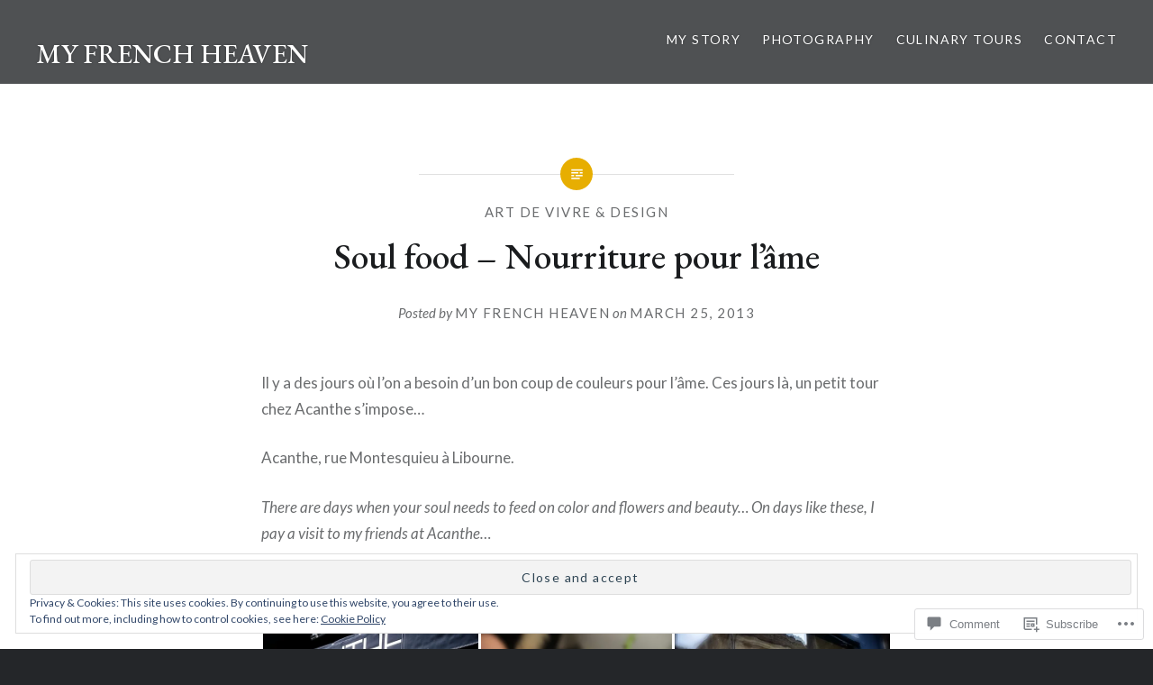

--- FILE ---
content_type: text/html; charset=UTF-8
request_url: https://myfrenchheaven.com/2013/03/25/soul-food-nourriture-pour-lame/?replytocom=6471
body_size: 37176
content:
<!DOCTYPE html>
<html lang="en">
<head>
<meta charset="UTF-8">
<meta name="viewport" content="width=device-width, initial-scale=1">
<link rel="profile" href="http://gmpg.org/xfn/11">
<link rel="pingback" href="https://myfrenchheaven.com/xmlrpc.php">

<title>Soul food &#8211; Nourriture pour l&#8217;âme &#8211; MY FRENCH HEAVEN</title>
<script type="text/javascript">
  WebFontConfig = {"google":{"families":["EB+Garamond:500:latin,latin-ext"]},"api_url":"https:\/\/fonts-api.wp.com\/css"};
  (function() {
    var wf = document.createElement('script');
    wf.src = '/wp-content/plugins/custom-fonts/js/webfont.js';
    wf.type = 'text/javascript';
    wf.async = 'true';
    var s = document.getElementsByTagName('script')[0];
    s.parentNode.insertBefore(wf, s);
	})();
</script><style id="jetpack-custom-fonts-css">.wf-active h1, .wf-active h2, .wf-active h3, .wf-active h4, .wf-active h5, .wf-active h6{font-family:"EB Garamond",serif;font-weight:500;font-style:normal}.wf-active h1{font-weight:500;font-style:normal}.wf-active h2{font-style:normal;font-weight:500}.wf-active h3{font-style:normal;font-weight:500}.wf-active h4{font-style:normal;font-weight:500}.wf-active h5{font-family:"EB Garamond",serif;font-style:normal;font-weight:500}.wf-active h6{font-family:"EB Garamond",serif;font-style:normal;font-weight:500}.wf-active .site-title{font-style:normal;font-weight:500}.wf-active .site-banner h1{font-style:normal;font-weight:500}.wf-active .comment-body h1, .wf-active .entry-content h1{font-style:normal;font-weight:500}.wf-active .page-title h1{font-style:normal;font-weight:500}.wf-active .posts .entry-title{font-weight:500;font-style:normal}.wf-active .comments-title{font-style:normal;font-weight:500}.wf-active .widget h1, .wf-active .widget h2, .wf-active .widget h3, .wf-active .widget h4, .wf-active .widget h5, .wf-active .widget h6{font-family:"EB Garamond",serif;font-style:normal;font-weight:500}.wf-active .is-singular.archive-eventbrite .entry-header h1{font-style:normal;font-weight:500}@media screen and (min-width: 1601px){.wf-active .site-banner h1{font-style:normal;font-weight:500}}@media screen and (max-width: 1400px){.wf-active .site-banner h1{font-style:normal;font-weight:500}}@media screen and (max-width: 1200px){.wf-active .site-banner h1{font-style:normal;font-weight:500}}@media screen and (max-width: 680px){.wf-active .site-banner h1{font-style:normal;font-weight:500}}@media screen and (max-width: 1200px){.wf-active .is-singular .entry-header h1, .wf-active .error404 .entry-header h1, .wf-active .page-header h1, .wf-active .page-template-eventbrite-index .page-header h1, .wf-active .single-event .entry-header h1{font-style:normal;font-weight:500}}@media screen and (max-width: 1200px){.wf-active .is-singular.archive-eventbrite .entry-header h1{font-style:normal;font-weight:500}}@media screen and (max-width: 960px){.wf-active .is-singular:not(.eventbrite-archive) .entry-header h1, .wf-active .error404 .entry-header h1, .wf-active .page-header h1{font-style:normal;font-weight:500}}@media screen and (max-width: 680px){.wf-active .is-singular:not(.eventbrite-archive) .entry-header h1, .wf-active .error404 .entry-header h1, .wf-active .page-header h1, .wf-active .page-template-eventbrite-index .page-header h1, .wf-active .single-event .entry-header h1{font-style:normal;font-weight:500}}@media screen and (max-width: 680px){.wf-active .is-singular.archive-eventbrite .entry-header h1{font-style:normal;font-weight:500}}</style>
<meta name='robots' content='max-image-preview:large, noindex, follow' />
<meta name="p:domain_verify" content="3bd1d4f2025bad7f0377cb437c08354c" />

<!-- Async WordPress.com Remote Login -->
<script id="wpcom_remote_login_js">
var wpcom_remote_login_extra_auth = '';
function wpcom_remote_login_remove_dom_node_id( element_id ) {
	var dom_node = document.getElementById( element_id );
	if ( dom_node ) { dom_node.parentNode.removeChild( dom_node ); }
}
function wpcom_remote_login_remove_dom_node_classes( class_name ) {
	var dom_nodes = document.querySelectorAll( '.' + class_name );
	for ( var i = 0; i < dom_nodes.length; i++ ) {
		dom_nodes[ i ].parentNode.removeChild( dom_nodes[ i ] );
	}
}
function wpcom_remote_login_final_cleanup() {
	wpcom_remote_login_remove_dom_node_classes( "wpcom_remote_login_msg" );
	wpcom_remote_login_remove_dom_node_id( "wpcom_remote_login_key" );
	wpcom_remote_login_remove_dom_node_id( "wpcom_remote_login_validate" );
	wpcom_remote_login_remove_dom_node_id( "wpcom_remote_login_js" );
	wpcom_remote_login_remove_dom_node_id( "wpcom_request_access_iframe" );
	wpcom_remote_login_remove_dom_node_id( "wpcom_request_access_styles" );
}

// Watch for messages back from the remote login
window.addEventListener( "message", function( e ) {
	if ( e.origin === "https://r-login.wordpress.com" ) {
		var data = {};
		try {
			data = JSON.parse( e.data );
		} catch( e ) {
			wpcom_remote_login_final_cleanup();
			return;
		}

		if ( data.msg === 'LOGIN' ) {
			// Clean up the login check iframe
			wpcom_remote_login_remove_dom_node_id( "wpcom_remote_login_key" );

			var id_regex = new RegExp( /^[0-9]+$/ );
			var token_regex = new RegExp( /^.*|.*|.*$/ );
			if (
				token_regex.test( data.token )
				&& id_regex.test( data.wpcomid )
			) {
				// We have everything we need to ask for a login
				var script = document.createElement( "script" );
				script.setAttribute( "id", "wpcom_remote_login_validate" );
				script.src = '/remote-login.php?wpcom_remote_login=validate'
					+ '&wpcomid=' + data.wpcomid
					+ '&token=' + encodeURIComponent( data.token )
					+ '&host=' + window.location.protocol
					+ '//' + window.location.hostname
					+ '&postid=2605'
					+ '&is_singular=1';
				document.body.appendChild( script );
			}

			return;
		}

		// Safari ITP, not logged in, so redirect
		if ( data.msg === 'LOGIN-REDIRECT' ) {
			window.location = 'https://wordpress.com/log-in?redirect_to=' + window.location.href;
			return;
		}

		// Safari ITP, storage access failed, remove the request
		if ( data.msg === 'LOGIN-REMOVE' ) {
			var css_zap = 'html { -webkit-transition: margin-top 1s; transition: margin-top 1s; } /* 9001 */ html { margin-top: 0 !important; } * html body { margin-top: 0 !important; } @media screen and ( max-width: 782px ) { html { margin-top: 0 !important; } * html body { margin-top: 0 !important; } }';
			var style_zap = document.createElement( 'style' );
			style_zap.type = 'text/css';
			style_zap.appendChild( document.createTextNode( css_zap ) );
			document.body.appendChild( style_zap );

			var e = document.getElementById( 'wpcom_request_access_iframe' );
			e.parentNode.removeChild( e );

			document.cookie = 'wordpress_com_login_access=denied; path=/; max-age=31536000';

			return;
		}

		// Safari ITP
		if ( data.msg === 'REQUEST_ACCESS' ) {
			console.log( 'request access: safari' );

			// Check ITP iframe enable/disable knob
			if ( wpcom_remote_login_extra_auth !== 'safari_itp_iframe' ) {
				return;
			}

			// If we are in a "private window" there is no ITP.
			var private_window = false;
			try {
				var opendb = window.openDatabase( null, null, null, null );
			} catch( e ) {
				private_window = true;
			}

			if ( private_window ) {
				console.log( 'private window' );
				return;
			}

			var iframe = document.createElement( 'iframe' );
			iframe.id = 'wpcom_request_access_iframe';
			iframe.setAttribute( 'scrolling', 'no' );
			iframe.setAttribute( 'sandbox', 'allow-storage-access-by-user-activation allow-scripts allow-same-origin allow-top-navigation-by-user-activation' );
			iframe.src = 'https://r-login.wordpress.com/remote-login.php?wpcom_remote_login=request_access&origin=' + encodeURIComponent( data.origin ) + '&wpcomid=' + encodeURIComponent( data.wpcomid );

			var css = 'html { -webkit-transition: margin-top 1s; transition: margin-top 1s; } /* 9001 */ html { margin-top: 46px !important; } * html body { margin-top: 46px !important; } @media screen and ( max-width: 660px ) { html { margin-top: 71px !important; } * html body { margin-top: 71px !important; } #wpcom_request_access_iframe { display: block; height: 71px !important; } } #wpcom_request_access_iframe { border: 0px; height: 46px; position: fixed; top: 0; left: 0; width: 100%; min-width: 100%; z-index: 99999; background: #23282d; } ';

			var style = document.createElement( 'style' );
			style.type = 'text/css';
			style.id = 'wpcom_request_access_styles';
			style.appendChild( document.createTextNode( css ) );
			document.body.appendChild( style );

			document.body.appendChild( iframe );
		}

		if ( data.msg === 'DONE' ) {
			wpcom_remote_login_final_cleanup();
		}
	}
}, false );

// Inject the remote login iframe after the page has had a chance to load
// more critical resources
window.addEventListener( "DOMContentLoaded", function( e ) {
	var iframe = document.createElement( "iframe" );
	iframe.style.display = "none";
	iframe.setAttribute( "scrolling", "no" );
	iframe.setAttribute( "id", "wpcom_remote_login_key" );
	iframe.src = "https://r-login.wordpress.com/remote-login.php"
		+ "?wpcom_remote_login=key"
		+ "&origin=aHR0cHM6Ly9teWZyZW5jaGhlYXZlbi5jb20%3D"
		+ "&wpcomid=30921840"
		+ "&time=" + Math.floor( Date.now() / 1000 );
	document.body.appendChild( iframe );
}, false );
</script>
<link rel='dns-prefetch' href='//s0.wp.com' />
<link rel='dns-prefetch' href='//widgets.wp.com' />
<link rel='dns-prefetch' href='//fonts-api.wp.com' />
<link rel='dns-prefetch' href='//af.pubmine.com' />
<link rel="alternate" type="application/rss+xml" title="MY FRENCH HEAVEN &raquo; Feed" href="https://myfrenchheaven.com/feed/" />
<link rel="alternate" type="application/rss+xml" title="MY FRENCH HEAVEN &raquo; Comments Feed" href="https://myfrenchheaven.com/comments/feed/" />
<link rel="alternate" type="application/rss+xml" title="MY FRENCH HEAVEN &raquo; Soul food &#8211; Nourriture pour l&#8217;âme Comments Feed" href="https://myfrenchheaven.com/2013/03/25/soul-food-nourriture-pour-lame/feed/" />
	<script type="text/javascript">
		/* <![CDATA[ */
		function addLoadEvent(func) {
			var oldonload = window.onload;
			if (typeof window.onload != 'function') {
				window.onload = func;
			} else {
				window.onload = function () {
					oldonload();
					func();
				}
			}
		}
		/* ]]> */
	</script>
	<link crossorigin='anonymous' rel='stylesheet' id='all-css-0-1' href='/_static/??-eJx9jFEKwjAQRC9kXKqV+iOeJSRLSbPJBndD6O1tpFAQ8WfgMTMPWjGOs2JWSNUUqnPIAi34GVUA69ZyDGjINlBMhayigOhKeHYiJ/gtWFCLdXFnSMw9fKXt/MIu8aaw6Bf9U1KIeIg/1OfP9Bim2/VyH6dhXN5pUk2g&cssminify=yes' type='text/css' media='all' />
<style id='wp-emoji-styles-inline-css'>

	img.wp-smiley, img.emoji {
		display: inline !important;
		border: none !important;
		box-shadow: none !important;
		height: 1em !important;
		width: 1em !important;
		margin: 0 0.07em !important;
		vertical-align: -0.1em !important;
		background: none !important;
		padding: 0 !important;
	}
/*# sourceURL=wp-emoji-styles-inline-css */
</style>
<link crossorigin='anonymous' rel='stylesheet' id='all-css-2-1' href='/wp-content/plugins/gutenberg-core/v22.4.0/build/styles/block-library/style.min.css?m=1768935615i&cssminify=yes' type='text/css' media='all' />
<style id='wp-block-library-inline-css'>
.has-text-align-justify {
	text-align:justify;
}
.has-text-align-justify{text-align:justify;}

/*# sourceURL=wp-block-library-inline-css */
</style><style id='global-styles-inline-css'>
:root{--wp--preset--aspect-ratio--square: 1;--wp--preset--aspect-ratio--4-3: 4/3;--wp--preset--aspect-ratio--3-4: 3/4;--wp--preset--aspect-ratio--3-2: 3/2;--wp--preset--aspect-ratio--2-3: 2/3;--wp--preset--aspect-ratio--16-9: 16/9;--wp--preset--aspect-ratio--9-16: 9/16;--wp--preset--color--black: #000000;--wp--preset--color--cyan-bluish-gray: #abb8c3;--wp--preset--color--white: #ffffff;--wp--preset--color--pale-pink: #f78da7;--wp--preset--color--vivid-red: #cf2e2e;--wp--preset--color--luminous-vivid-orange: #ff6900;--wp--preset--color--luminous-vivid-amber: #fcb900;--wp--preset--color--light-green-cyan: #7bdcb5;--wp--preset--color--vivid-green-cyan: #00d084;--wp--preset--color--pale-cyan-blue: #8ed1fc;--wp--preset--color--vivid-cyan-blue: #0693e3;--wp--preset--color--vivid-purple: #9b51e0;--wp--preset--gradient--vivid-cyan-blue-to-vivid-purple: linear-gradient(135deg,rgb(6,147,227) 0%,rgb(155,81,224) 100%);--wp--preset--gradient--light-green-cyan-to-vivid-green-cyan: linear-gradient(135deg,rgb(122,220,180) 0%,rgb(0,208,130) 100%);--wp--preset--gradient--luminous-vivid-amber-to-luminous-vivid-orange: linear-gradient(135deg,rgb(252,185,0) 0%,rgb(255,105,0) 100%);--wp--preset--gradient--luminous-vivid-orange-to-vivid-red: linear-gradient(135deg,rgb(255,105,0) 0%,rgb(207,46,46) 100%);--wp--preset--gradient--very-light-gray-to-cyan-bluish-gray: linear-gradient(135deg,rgb(238,238,238) 0%,rgb(169,184,195) 100%);--wp--preset--gradient--cool-to-warm-spectrum: linear-gradient(135deg,rgb(74,234,220) 0%,rgb(151,120,209) 20%,rgb(207,42,186) 40%,rgb(238,44,130) 60%,rgb(251,105,98) 80%,rgb(254,248,76) 100%);--wp--preset--gradient--blush-light-purple: linear-gradient(135deg,rgb(255,206,236) 0%,rgb(152,150,240) 100%);--wp--preset--gradient--blush-bordeaux: linear-gradient(135deg,rgb(254,205,165) 0%,rgb(254,45,45) 50%,rgb(107,0,62) 100%);--wp--preset--gradient--luminous-dusk: linear-gradient(135deg,rgb(255,203,112) 0%,rgb(199,81,192) 50%,rgb(65,88,208) 100%);--wp--preset--gradient--pale-ocean: linear-gradient(135deg,rgb(255,245,203) 0%,rgb(182,227,212) 50%,rgb(51,167,181) 100%);--wp--preset--gradient--electric-grass: linear-gradient(135deg,rgb(202,248,128) 0%,rgb(113,206,126) 100%);--wp--preset--gradient--midnight: linear-gradient(135deg,rgb(2,3,129) 0%,rgb(40,116,252) 100%);--wp--preset--font-size--small: 13px;--wp--preset--font-size--medium: 20px;--wp--preset--font-size--large: 36px;--wp--preset--font-size--x-large: 42px;--wp--preset--font-family--albert-sans: 'Albert Sans', sans-serif;--wp--preset--font-family--alegreya: Alegreya, serif;--wp--preset--font-family--arvo: Arvo, serif;--wp--preset--font-family--bodoni-moda: 'Bodoni Moda', serif;--wp--preset--font-family--bricolage-grotesque: 'Bricolage Grotesque', sans-serif;--wp--preset--font-family--cabin: Cabin, sans-serif;--wp--preset--font-family--chivo: Chivo, sans-serif;--wp--preset--font-family--commissioner: Commissioner, sans-serif;--wp--preset--font-family--cormorant: Cormorant, serif;--wp--preset--font-family--courier-prime: 'Courier Prime', monospace;--wp--preset--font-family--crimson-pro: 'Crimson Pro', serif;--wp--preset--font-family--dm-mono: 'DM Mono', monospace;--wp--preset--font-family--dm-sans: 'DM Sans', sans-serif;--wp--preset--font-family--dm-serif-display: 'DM Serif Display', serif;--wp--preset--font-family--domine: Domine, serif;--wp--preset--font-family--eb-garamond: 'EB Garamond', serif;--wp--preset--font-family--epilogue: Epilogue, sans-serif;--wp--preset--font-family--fahkwang: Fahkwang, sans-serif;--wp--preset--font-family--figtree: Figtree, sans-serif;--wp--preset--font-family--fira-sans: 'Fira Sans', sans-serif;--wp--preset--font-family--fjalla-one: 'Fjalla One', sans-serif;--wp--preset--font-family--fraunces: Fraunces, serif;--wp--preset--font-family--gabarito: Gabarito, system-ui;--wp--preset--font-family--ibm-plex-mono: 'IBM Plex Mono', monospace;--wp--preset--font-family--ibm-plex-sans: 'IBM Plex Sans', sans-serif;--wp--preset--font-family--ibarra-real-nova: 'Ibarra Real Nova', serif;--wp--preset--font-family--instrument-serif: 'Instrument Serif', serif;--wp--preset--font-family--inter: Inter, sans-serif;--wp--preset--font-family--josefin-sans: 'Josefin Sans', sans-serif;--wp--preset--font-family--jost: Jost, sans-serif;--wp--preset--font-family--libre-baskerville: 'Libre Baskerville', serif;--wp--preset--font-family--libre-franklin: 'Libre Franklin', sans-serif;--wp--preset--font-family--literata: Literata, serif;--wp--preset--font-family--lora: Lora, serif;--wp--preset--font-family--merriweather: Merriweather, serif;--wp--preset--font-family--montserrat: Montserrat, sans-serif;--wp--preset--font-family--newsreader: Newsreader, serif;--wp--preset--font-family--noto-sans-mono: 'Noto Sans Mono', sans-serif;--wp--preset--font-family--nunito: Nunito, sans-serif;--wp--preset--font-family--open-sans: 'Open Sans', sans-serif;--wp--preset--font-family--overpass: Overpass, sans-serif;--wp--preset--font-family--pt-serif: 'PT Serif', serif;--wp--preset--font-family--petrona: Petrona, serif;--wp--preset--font-family--piazzolla: Piazzolla, serif;--wp--preset--font-family--playfair-display: 'Playfair Display', serif;--wp--preset--font-family--plus-jakarta-sans: 'Plus Jakarta Sans', sans-serif;--wp--preset--font-family--poppins: Poppins, sans-serif;--wp--preset--font-family--raleway: Raleway, sans-serif;--wp--preset--font-family--roboto: Roboto, sans-serif;--wp--preset--font-family--roboto-slab: 'Roboto Slab', serif;--wp--preset--font-family--rubik: Rubik, sans-serif;--wp--preset--font-family--rufina: Rufina, serif;--wp--preset--font-family--sora: Sora, sans-serif;--wp--preset--font-family--source-sans-3: 'Source Sans 3', sans-serif;--wp--preset--font-family--source-serif-4: 'Source Serif 4', serif;--wp--preset--font-family--space-mono: 'Space Mono', monospace;--wp--preset--font-family--syne: Syne, sans-serif;--wp--preset--font-family--texturina: Texturina, serif;--wp--preset--font-family--urbanist: Urbanist, sans-serif;--wp--preset--font-family--work-sans: 'Work Sans', sans-serif;--wp--preset--spacing--20: 0.44rem;--wp--preset--spacing--30: 0.67rem;--wp--preset--spacing--40: 1rem;--wp--preset--spacing--50: 1.5rem;--wp--preset--spacing--60: 2.25rem;--wp--preset--spacing--70: 3.38rem;--wp--preset--spacing--80: 5.06rem;--wp--preset--shadow--natural: 6px 6px 9px rgba(0, 0, 0, 0.2);--wp--preset--shadow--deep: 12px 12px 50px rgba(0, 0, 0, 0.4);--wp--preset--shadow--sharp: 6px 6px 0px rgba(0, 0, 0, 0.2);--wp--preset--shadow--outlined: 6px 6px 0px -3px rgb(255, 255, 255), 6px 6px rgb(0, 0, 0);--wp--preset--shadow--crisp: 6px 6px 0px rgb(0, 0, 0);}:where(body) { margin: 0; }:where(.is-layout-flex){gap: 0.5em;}:where(.is-layout-grid){gap: 0.5em;}body .is-layout-flex{display: flex;}.is-layout-flex{flex-wrap: wrap;align-items: center;}.is-layout-flex > :is(*, div){margin: 0;}body .is-layout-grid{display: grid;}.is-layout-grid > :is(*, div){margin: 0;}body{padding-top: 0px;padding-right: 0px;padding-bottom: 0px;padding-left: 0px;}a:where(:not(.wp-element-button)){text-decoration: underline;}:root :where(.wp-element-button, .wp-block-button__link){background-color: #32373c;border-width: 0;color: #fff;font-family: inherit;font-size: inherit;font-style: inherit;font-weight: inherit;letter-spacing: inherit;line-height: inherit;padding-top: calc(0.667em + 2px);padding-right: calc(1.333em + 2px);padding-bottom: calc(0.667em + 2px);padding-left: calc(1.333em + 2px);text-decoration: none;text-transform: inherit;}.has-black-color{color: var(--wp--preset--color--black) !important;}.has-cyan-bluish-gray-color{color: var(--wp--preset--color--cyan-bluish-gray) !important;}.has-white-color{color: var(--wp--preset--color--white) !important;}.has-pale-pink-color{color: var(--wp--preset--color--pale-pink) !important;}.has-vivid-red-color{color: var(--wp--preset--color--vivid-red) !important;}.has-luminous-vivid-orange-color{color: var(--wp--preset--color--luminous-vivid-orange) !important;}.has-luminous-vivid-amber-color{color: var(--wp--preset--color--luminous-vivid-amber) !important;}.has-light-green-cyan-color{color: var(--wp--preset--color--light-green-cyan) !important;}.has-vivid-green-cyan-color{color: var(--wp--preset--color--vivid-green-cyan) !important;}.has-pale-cyan-blue-color{color: var(--wp--preset--color--pale-cyan-blue) !important;}.has-vivid-cyan-blue-color{color: var(--wp--preset--color--vivid-cyan-blue) !important;}.has-vivid-purple-color{color: var(--wp--preset--color--vivid-purple) !important;}.has-black-background-color{background-color: var(--wp--preset--color--black) !important;}.has-cyan-bluish-gray-background-color{background-color: var(--wp--preset--color--cyan-bluish-gray) !important;}.has-white-background-color{background-color: var(--wp--preset--color--white) !important;}.has-pale-pink-background-color{background-color: var(--wp--preset--color--pale-pink) !important;}.has-vivid-red-background-color{background-color: var(--wp--preset--color--vivid-red) !important;}.has-luminous-vivid-orange-background-color{background-color: var(--wp--preset--color--luminous-vivid-orange) !important;}.has-luminous-vivid-amber-background-color{background-color: var(--wp--preset--color--luminous-vivid-amber) !important;}.has-light-green-cyan-background-color{background-color: var(--wp--preset--color--light-green-cyan) !important;}.has-vivid-green-cyan-background-color{background-color: var(--wp--preset--color--vivid-green-cyan) !important;}.has-pale-cyan-blue-background-color{background-color: var(--wp--preset--color--pale-cyan-blue) !important;}.has-vivid-cyan-blue-background-color{background-color: var(--wp--preset--color--vivid-cyan-blue) !important;}.has-vivid-purple-background-color{background-color: var(--wp--preset--color--vivid-purple) !important;}.has-black-border-color{border-color: var(--wp--preset--color--black) !important;}.has-cyan-bluish-gray-border-color{border-color: var(--wp--preset--color--cyan-bluish-gray) !important;}.has-white-border-color{border-color: var(--wp--preset--color--white) !important;}.has-pale-pink-border-color{border-color: var(--wp--preset--color--pale-pink) !important;}.has-vivid-red-border-color{border-color: var(--wp--preset--color--vivid-red) !important;}.has-luminous-vivid-orange-border-color{border-color: var(--wp--preset--color--luminous-vivid-orange) !important;}.has-luminous-vivid-amber-border-color{border-color: var(--wp--preset--color--luminous-vivid-amber) !important;}.has-light-green-cyan-border-color{border-color: var(--wp--preset--color--light-green-cyan) !important;}.has-vivid-green-cyan-border-color{border-color: var(--wp--preset--color--vivid-green-cyan) !important;}.has-pale-cyan-blue-border-color{border-color: var(--wp--preset--color--pale-cyan-blue) !important;}.has-vivid-cyan-blue-border-color{border-color: var(--wp--preset--color--vivid-cyan-blue) !important;}.has-vivid-purple-border-color{border-color: var(--wp--preset--color--vivid-purple) !important;}.has-vivid-cyan-blue-to-vivid-purple-gradient-background{background: var(--wp--preset--gradient--vivid-cyan-blue-to-vivid-purple) !important;}.has-light-green-cyan-to-vivid-green-cyan-gradient-background{background: var(--wp--preset--gradient--light-green-cyan-to-vivid-green-cyan) !important;}.has-luminous-vivid-amber-to-luminous-vivid-orange-gradient-background{background: var(--wp--preset--gradient--luminous-vivid-amber-to-luminous-vivid-orange) !important;}.has-luminous-vivid-orange-to-vivid-red-gradient-background{background: var(--wp--preset--gradient--luminous-vivid-orange-to-vivid-red) !important;}.has-very-light-gray-to-cyan-bluish-gray-gradient-background{background: var(--wp--preset--gradient--very-light-gray-to-cyan-bluish-gray) !important;}.has-cool-to-warm-spectrum-gradient-background{background: var(--wp--preset--gradient--cool-to-warm-spectrum) !important;}.has-blush-light-purple-gradient-background{background: var(--wp--preset--gradient--blush-light-purple) !important;}.has-blush-bordeaux-gradient-background{background: var(--wp--preset--gradient--blush-bordeaux) !important;}.has-luminous-dusk-gradient-background{background: var(--wp--preset--gradient--luminous-dusk) !important;}.has-pale-ocean-gradient-background{background: var(--wp--preset--gradient--pale-ocean) !important;}.has-electric-grass-gradient-background{background: var(--wp--preset--gradient--electric-grass) !important;}.has-midnight-gradient-background{background: var(--wp--preset--gradient--midnight) !important;}.has-small-font-size{font-size: var(--wp--preset--font-size--small) !important;}.has-medium-font-size{font-size: var(--wp--preset--font-size--medium) !important;}.has-large-font-size{font-size: var(--wp--preset--font-size--large) !important;}.has-x-large-font-size{font-size: var(--wp--preset--font-size--x-large) !important;}.has-albert-sans-font-family{font-family: var(--wp--preset--font-family--albert-sans) !important;}.has-alegreya-font-family{font-family: var(--wp--preset--font-family--alegreya) !important;}.has-arvo-font-family{font-family: var(--wp--preset--font-family--arvo) !important;}.has-bodoni-moda-font-family{font-family: var(--wp--preset--font-family--bodoni-moda) !important;}.has-bricolage-grotesque-font-family{font-family: var(--wp--preset--font-family--bricolage-grotesque) !important;}.has-cabin-font-family{font-family: var(--wp--preset--font-family--cabin) !important;}.has-chivo-font-family{font-family: var(--wp--preset--font-family--chivo) !important;}.has-commissioner-font-family{font-family: var(--wp--preset--font-family--commissioner) !important;}.has-cormorant-font-family{font-family: var(--wp--preset--font-family--cormorant) !important;}.has-courier-prime-font-family{font-family: var(--wp--preset--font-family--courier-prime) !important;}.has-crimson-pro-font-family{font-family: var(--wp--preset--font-family--crimson-pro) !important;}.has-dm-mono-font-family{font-family: var(--wp--preset--font-family--dm-mono) !important;}.has-dm-sans-font-family{font-family: var(--wp--preset--font-family--dm-sans) !important;}.has-dm-serif-display-font-family{font-family: var(--wp--preset--font-family--dm-serif-display) !important;}.has-domine-font-family{font-family: var(--wp--preset--font-family--domine) !important;}.has-eb-garamond-font-family{font-family: var(--wp--preset--font-family--eb-garamond) !important;}.has-epilogue-font-family{font-family: var(--wp--preset--font-family--epilogue) !important;}.has-fahkwang-font-family{font-family: var(--wp--preset--font-family--fahkwang) !important;}.has-figtree-font-family{font-family: var(--wp--preset--font-family--figtree) !important;}.has-fira-sans-font-family{font-family: var(--wp--preset--font-family--fira-sans) !important;}.has-fjalla-one-font-family{font-family: var(--wp--preset--font-family--fjalla-one) !important;}.has-fraunces-font-family{font-family: var(--wp--preset--font-family--fraunces) !important;}.has-gabarito-font-family{font-family: var(--wp--preset--font-family--gabarito) !important;}.has-ibm-plex-mono-font-family{font-family: var(--wp--preset--font-family--ibm-plex-mono) !important;}.has-ibm-plex-sans-font-family{font-family: var(--wp--preset--font-family--ibm-plex-sans) !important;}.has-ibarra-real-nova-font-family{font-family: var(--wp--preset--font-family--ibarra-real-nova) !important;}.has-instrument-serif-font-family{font-family: var(--wp--preset--font-family--instrument-serif) !important;}.has-inter-font-family{font-family: var(--wp--preset--font-family--inter) !important;}.has-josefin-sans-font-family{font-family: var(--wp--preset--font-family--josefin-sans) !important;}.has-jost-font-family{font-family: var(--wp--preset--font-family--jost) !important;}.has-libre-baskerville-font-family{font-family: var(--wp--preset--font-family--libre-baskerville) !important;}.has-libre-franklin-font-family{font-family: var(--wp--preset--font-family--libre-franklin) !important;}.has-literata-font-family{font-family: var(--wp--preset--font-family--literata) !important;}.has-lora-font-family{font-family: var(--wp--preset--font-family--lora) !important;}.has-merriweather-font-family{font-family: var(--wp--preset--font-family--merriweather) !important;}.has-montserrat-font-family{font-family: var(--wp--preset--font-family--montserrat) !important;}.has-newsreader-font-family{font-family: var(--wp--preset--font-family--newsreader) !important;}.has-noto-sans-mono-font-family{font-family: var(--wp--preset--font-family--noto-sans-mono) !important;}.has-nunito-font-family{font-family: var(--wp--preset--font-family--nunito) !important;}.has-open-sans-font-family{font-family: var(--wp--preset--font-family--open-sans) !important;}.has-overpass-font-family{font-family: var(--wp--preset--font-family--overpass) !important;}.has-pt-serif-font-family{font-family: var(--wp--preset--font-family--pt-serif) !important;}.has-petrona-font-family{font-family: var(--wp--preset--font-family--petrona) !important;}.has-piazzolla-font-family{font-family: var(--wp--preset--font-family--piazzolla) !important;}.has-playfair-display-font-family{font-family: var(--wp--preset--font-family--playfair-display) !important;}.has-plus-jakarta-sans-font-family{font-family: var(--wp--preset--font-family--plus-jakarta-sans) !important;}.has-poppins-font-family{font-family: var(--wp--preset--font-family--poppins) !important;}.has-raleway-font-family{font-family: var(--wp--preset--font-family--raleway) !important;}.has-roboto-font-family{font-family: var(--wp--preset--font-family--roboto) !important;}.has-roboto-slab-font-family{font-family: var(--wp--preset--font-family--roboto-slab) !important;}.has-rubik-font-family{font-family: var(--wp--preset--font-family--rubik) !important;}.has-rufina-font-family{font-family: var(--wp--preset--font-family--rufina) !important;}.has-sora-font-family{font-family: var(--wp--preset--font-family--sora) !important;}.has-source-sans-3-font-family{font-family: var(--wp--preset--font-family--source-sans-3) !important;}.has-source-serif-4-font-family{font-family: var(--wp--preset--font-family--source-serif-4) !important;}.has-space-mono-font-family{font-family: var(--wp--preset--font-family--space-mono) !important;}.has-syne-font-family{font-family: var(--wp--preset--font-family--syne) !important;}.has-texturina-font-family{font-family: var(--wp--preset--font-family--texturina) !important;}.has-urbanist-font-family{font-family: var(--wp--preset--font-family--urbanist) !important;}.has-work-sans-font-family{font-family: var(--wp--preset--font-family--work-sans) !important;}
/*# sourceURL=global-styles-inline-css */
</style>

<style id='classic-theme-styles-inline-css'>
.wp-block-button__link{background-color:#32373c;border-radius:9999px;box-shadow:none;color:#fff;font-size:1.125em;padding:calc(.667em + 2px) calc(1.333em + 2px);text-decoration:none}.wp-block-file__button{background:#32373c;color:#fff}.wp-block-accordion-heading{margin:0}.wp-block-accordion-heading__toggle{background-color:inherit!important;color:inherit!important}.wp-block-accordion-heading__toggle:not(:focus-visible){outline:none}.wp-block-accordion-heading__toggle:focus,.wp-block-accordion-heading__toggle:hover{background-color:inherit!important;border:none;box-shadow:none;color:inherit;padding:var(--wp--preset--spacing--20,1em) 0;text-decoration:none}.wp-block-accordion-heading__toggle:focus-visible{outline:auto;outline-offset:0}
/*# sourceURL=/wp-content/plugins/gutenberg-core/v22.4.0/build/styles/block-library/classic.min.css */
</style>
<link crossorigin='anonymous' rel='stylesheet' id='all-css-4-1' href='/_static/??-eJx9jskOwjAMRH+IYPblgPgUlMWClDqJYqf9fVxVXABxseSZefbAWIzPSTAJUDOlb/eYGHyuqDoVK6AJwhAt9kgaW3rmBfzGxqKMca5UZDY6KTYy8lCQ/3EdSrH+aVSaT8wGUM7pbd4GTCFXsE0yWZHovzDg6sG12AcYsDp9reLUmT/3qcyVLuvj4bRd7fbnTfcCmvdj7g==&cssminify=yes' type='text/css' media='all' />
<link rel='stylesheet' id='verbum-gutenberg-css-css' href='https://widgets.wp.com/verbum-block-editor/block-editor.css?ver=1738686361' media='all' />
<link crossorigin='anonymous' rel='stylesheet' id='all-css-6-1' href='/wp-content/mu-plugins/jetpack-plugin/moon/_inc/genericons/genericons/genericons.css?m=1753284714i&cssminify=yes' type='text/css' media='all' />
<link rel='stylesheet' id='dyad-fonts-css' href='https://fonts-api.wp.com/css?family=Lato%3A400%2C400italic%2C700%2C700italic%7CNoto+Serif%3A400%2C400italic%2C700%2C700italic&#038;subset=latin%2Clatin-ext' media='all' />
<link crossorigin='anonymous' rel='stylesheet' id='all-css-8-1' href='/_static/??-eJx9y90KwjAMhuEbsgaR/ZyI19JlsVbSpCwtY3e/jZ0ows6+F54P5uxQpZAUKG9KZJDrAOPiR7CyMF3R7AInKgoe0s0ZNf35VF3mGqIYTDSwhm0G2NRXnp0CqWNFX6LKT7gX+zjt12d63Lq2a5vm3vefFeC6Tek=&cssminify=yes' type='text/css' media='all' />
<style id='jetpack-global-styles-frontend-style-inline-css'>
:root { --font-headings: unset; --font-base: unset; --font-headings-default: -apple-system,BlinkMacSystemFont,"Segoe UI",Roboto,Oxygen-Sans,Ubuntu,Cantarell,"Helvetica Neue",sans-serif; --font-base-default: -apple-system,BlinkMacSystemFont,"Segoe UI",Roboto,Oxygen-Sans,Ubuntu,Cantarell,"Helvetica Neue",sans-serif;}
/*# sourceURL=jetpack-global-styles-frontend-style-inline-css */
</style>
<link crossorigin='anonymous' rel='stylesheet' id='all-css-10-1' href='/_static/??-eJyNjcEKwjAQRH/IuFRT6kX8FNkmS5K6yQY3Qfx7bfEiXrwM82B4A49qnJRGpUHupnIPqSgs1Cq624chi6zhO5OCRryTR++fW00l7J3qDv43XVNxoOISsmEJol/wY2uR8vs3WggsM/I6uOTzMI3Hw8lOg11eUT1JKA==&cssminify=yes' type='text/css' media='all' />
<script type="text/javascript" id="jetpack_related-posts-js-extra">
/* <![CDATA[ */
var related_posts_js_options = {"post_heading":"h4"};
//# sourceURL=jetpack_related-posts-js-extra
/* ]]> */
</script>
<script type="text/javascript" id="wpcom-actionbar-placeholder-js-extra">
/* <![CDATA[ */
var actionbardata = {"siteID":"30921840","postID":"2605","siteURL":"https://myfrenchheaven.com","xhrURL":"https://myfrenchheaven.com/wp-admin/admin-ajax.php","nonce":"199f90c4eb","isLoggedIn":"","statusMessage":"","subsEmailDefault":"instantly","proxyScriptUrl":"https://s0.wp.com/wp-content/js/wpcom-proxy-request.js?m=1513050504i&amp;ver=20211021","shortlink":"https://wp.me/p25Kbm-G1","i18n":{"followedText":"New posts from this site will now appear in your \u003Ca href=\"https://wordpress.com/reader\"\u003EReader\u003C/a\u003E","foldBar":"Collapse this bar","unfoldBar":"Expand this bar","shortLinkCopied":"Shortlink copied to clipboard."}};
//# sourceURL=wpcom-actionbar-placeholder-js-extra
/* ]]> */
</script>
<script type="text/javascript" id="jetpack-mu-wpcom-settings-js-before">
/* <![CDATA[ */
var JETPACK_MU_WPCOM_SETTINGS = {"assetsUrl":"https://s0.wp.com/wp-content/mu-plugins/jetpack-mu-wpcom-plugin/moon/jetpack_vendor/automattic/jetpack-mu-wpcom/src/build/"};
//# sourceURL=jetpack-mu-wpcom-settings-js-before
/* ]]> */
</script>
<script crossorigin='anonymous' type='text/javascript'  src='/_static/??-eJx1j10KwjAQhC/kdmuh+iQeRdIkhMRkN+bH2tvbYpUK+jQMM3zD4BhBMhVNBUOF6KuxlNHpEoW8rh4DM+HFksShWq8waS+KVhA5l/ztmmCpcXmHG7CbO75ATPyY3tkM81XpvITuVnWaVtkC/pYgWJPm0V9rg2fzOTJyUkJlkF7k/ALJEPHeLQLEBEbFNCPO4bQ/9n3bHrqud0+pPGch'></script>
<script type="text/javascript" id="rlt-proxy-js-after">
/* <![CDATA[ */
	rltInitialize( {"token":null,"iframeOrigins":["https:\/\/widgets.wp.com"]} );
//# sourceURL=rlt-proxy-js-after
/* ]]> */
</script>
<link rel="EditURI" type="application/rsd+xml" title="RSD" href="https://myfrenchheaven.wordpress.com/xmlrpc.php?rsd" />
<meta name="generator" content="WordPress.com" />
<link rel="canonical" href="https://myfrenchheaven.com/2013/03/25/soul-food-nourriture-pour-lame/" />
<link rel='shortlink' href='https://wp.me/p25Kbm-G1' />
<link rel="alternate" type="application/json+oembed" href="https://public-api.wordpress.com/oembed/?format=json&amp;url=https%3A%2F%2Fmyfrenchheaven.com%2F2013%2F03%2F25%2Fsoul-food-nourriture-pour-lame%2F&amp;for=wpcom-auto-discovery" /><link rel="alternate" type="application/xml+oembed" href="https://public-api.wordpress.com/oembed/?format=xml&amp;url=https%3A%2F%2Fmyfrenchheaven.com%2F2013%2F03%2F25%2Fsoul-food-nourriture-pour-lame%2F&amp;for=wpcom-auto-discovery" />
<!-- Jetpack Open Graph Tags -->
<meta property="og:type" content="article" />
<meta property="og:title" content="Soul food &#8211; Nourriture pour l&#8217;âme" />
<meta property="og:url" content="https://myfrenchheaven.com/2013/03/25/soul-food-nourriture-pour-lame/" />
<meta property="og:description" content="Il y a des jours où l&#8217;on a besoin d&#8217;un bon coup de couleurs pour l&#8217;âme. Ces jours là, un petit tour chez Acanthe s&#8217;impose&#8230; Acanthe, rue Montesquieu à Libourne. There a…" />
<meta property="article:published_time" content="2013-03-25T18:43:28+00:00" />
<meta property="article:modified_time" content="2013-03-25T18:43:28+00:00" />
<meta property="og:site_name" content="MY FRENCH HEAVEN" />
<meta property="og:image" content="https://myfrenchheaven.com/wp-content/uploads/2013/03/p1010682-_snapseed.jpg" />
<meta property="og:image:secure_url" content="https://i0.wp.com/myfrenchheaven.com/wp-content/uploads/2013/03/p1010682-_snapseed.jpg?ssl=1" />
<meta property="og:image" content="https://myfrenchheaven.com/wp-content/uploads/2013/03/img_8876-_snapseed.jpg" />
<meta property="og:image:secure_url" content="https://i0.wp.com/myfrenchheaven.com/wp-content/uploads/2013/03/img_8876-_snapseed.jpg?ssl=1" />
<meta property="og:image" content="https://myfrenchheaven.com/wp-content/uploads/2013/03/p1010679-_snapseed.jpg" />
<meta property="og:image:secure_url" content="https://i0.wp.com/myfrenchheaven.com/wp-content/uploads/2013/03/p1010679-_snapseed.jpg?ssl=1" />
<meta property="og:image" content="https://myfrenchheaven.com/wp-content/uploads/2013/03/img_8865-_snapseed.jpg" />
<meta property="og:image:secure_url" content="https://i0.wp.com/myfrenchheaven.com/wp-content/uploads/2013/03/img_8865-_snapseed.jpg?ssl=1" />
<meta property="og:image" content="https://myfrenchheaven.com/wp-content/uploads/2013/03/img_3024-_snapseed.jpg" />
<meta property="og:image:secure_url" content="https://i0.wp.com/myfrenchheaven.com/wp-content/uploads/2013/03/img_3024-_snapseed.jpg?ssl=1" />
<meta property="og:image" content="https://myfrenchheaven.com/wp-content/uploads/2013/03/img_3132-_snapseed.jpg" />
<meta property="og:image:secure_url" content="https://i0.wp.com/myfrenchheaven.com/wp-content/uploads/2013/03/img_3132-_snapseed.jpg?ssl=1" />
<meta property="og:image" content="https://myfrenchheaven.com/wp-content/uploads/2013/03/p1010650-_snapseed.jpg" />
<meta property="og:image:secure_url" content="https://i0.wp.com/myfrenchheaven.com/wp-content/uploads/2013/03/p1010650-_snapseed.jpg?ssl=1" />
<meta property="og:image" content="https://myfrenchheaven.com/wp-content/uploads/2013/03/img_8899-_snapseed.jpg" />
<meta property="og:image:secure_url" content="https://i0.wp.com/myfrenchheaven.com/wp-content/uploads/2013/03/img_8899-_snapseed.jpg?ssl=1" />
<meta property="og:image" content="https://myfrenchheaven.com/wp-content/uploads/2013/03/p1020243-_snapseed.jpg" />
<meta property="og:image:secure_url" content="https://i0.wp.com/myfrenchheaven.com/wp-content/uploads/2013/03/p1020243-_snapseed.jpg?ssl=1" />
<meta property="og:image" content="https://myfrenchheaven.com/wp-content/uploads/2013/03/p1020233-_snapseed.jpg" />
<meta property="og:image:secure_url" content="https://i0.wp.com/myfrenchheaven.com/wp-content/uploads/2013/03/p1020233-_snapseed.jpg?ssl=1" />
<meta property="og:image" content="https://myfrenchheaven.com/wp-content/uploads/2013/03/img_3050-_snapseed.jpg" />
<meta property="og:image:secure_url" content="https://i0.wp.com/myfrenchheaven.com/wp-content/uploads/2013/03/img_3050-_snapseed.jpg?ssl=1" />
<meta property="og:image" content="https://myfrenchheaven.com/wp-content/uploads/2013/03/img_3009-_snapseed.jpg" />
<meta property="og:image:secure_url" content="https://i0.wp.com/myfrenchheaven.com/wp-content/uploads/2013/03/img_3009-_snapseed.jpg?ssl=1" />
<meta property="og:image" content="https://myfrenchheaven.com/wp-content/uploads/2013/03/img_0002-_snapseed.jpg" />
<meta property="og:image:secure_url" content="https://i0.wp.com/myfrenchheaven.com/wp-content/uploads/2013/03/img_0002-_snapseed.jpg?ssl=1" />
<meta property="og:image" content="https://myfrenchheaven.com/wp-content/uploads/2013/03/img_0022-_snapseed.jpg" />
<meta property="og:image:secure_url" content="https://i0.wp.com/myfrenchheaven.com/wp-content/uploads/2013/03/img_0022-_snapseed.jpg?ssl=1" />
<meta property="og:image" content="https://myfrenchheaven.com/wp-content/uploads/2013/03/img_0036-_snapseed.jpg" />
<meta property="og:image:secure_url" content="https://i0.wp.com/myfrenchheaven.com/wp-content/uploads/2013/03/img_0036-_snapseed.jpg?ssl=1" />
<meta property="og:image" content="https://myfrenchheaven.com/wp-content/uploads/2013/03/img_3008.jpg" />
<meta property="og:image:secure_url" content="https://i0.wp.com/myfrenchheaven.com/wp-content/uploads/2013/03/img_3008.jpg?ssl=1" />
<meta property="og:image" content="https://myfrenchheaven.com/wp-content/uploads/2013/03/img_3005-_snapseed.jpg" />
<meta property="og:image:secure_url" content="https://i0.wp.com/myfrenchheaven.com/wp-content/uploads/2013/03/img_3005-_snapseed.jpg?ssl=1" />
<meta property="og:image" content="https://myfrenchheaven.com/wp-content/uploads/2013/03/img_6988-_snapseed.jpg" />
<meta property="og:image:secure_url" content="https://i0.wp.com/myfrenchheaven.com/wp-content/uploads/2013/03/img_6988-_snapseed.jpg?ssl=1" />
<meta property="og:image" content="https://myfrenchheaven.com/wp-content/uploads/2013/03/img_3004-_snapseed.jpg" />
<meta property="og:image:secure_url" content="https://i0.wp.com/myfrenchheaven.com/wp-content/uploads/2013/03/img_3004-_snapseed.jpg?ssl=1" />
<meta property="og:image" content="https://myfrenchheaven.com/wp-content/uploads/2013/03/img_7002-_snapseed.jpg" />
<meta property="og:image:secure_url" content="https://i0.wp.com/myfrenchheaven.com/wp-content/uploads/2013/03/img_7002-_snapseed.jpg?ssl=1" />
<meta property="og:image" content="https://myfrenchheaven.com/wp-content/uploads/2013/03/p1010690-_snapseed.jpg" />
<meta property="og:image:secure_url" content="https://i0.wp.com/myfrenchheaven.com/wp-content/uploads/2013/03/p1010690-_snapseed.jpg?ssl=1" />
<meta property="og:image" content="https://myfrenchheaven.com/wp-content/uploads/2013/03/p1020201-_snapseed.jpg" />
<meta property="og:image:secure_url" content="https://i0.wp.com/myfrenchheaven.com/wp-content/uploads/2013/03/p1020201-_snapseed.jpg?ssl=1" />
<meta property="og:image" content="https://myfrenchheaven.com/wp-content/uploads/2013/03/img_8872-_snapseed.jpg" />
<meta property="og:image:secure_url" content="https://i0.wp.com/myfrenchheaven.com/wp-content/uploads/2013/03/img_8872-_snapseed.jpg?ssl=1" />
<meta property="og:image" content="https://myfrenchheaven.com/wp-content/uploads/2013/03/img_8888-_snapseed.jpg" />
<meta property="og:image:secure_url" content="https://i0.wp.com/myfrenchheaven.com/wp-content/uploads/2013/03/img_8888-_snapseed.jpg?ssl=1" />
<meta property="og:image" content="https://myfrenchheaven.com/wp-content/uploads/2013/03/p1020277-_snapseed.jpg" />
<meta property="og:image:secure_url" content="https://i0.wp.com/myfrenchheaven.com/wp-content/uploads/2013/03/p1020277-_snapseed.jpg?ssl=1" />
<meta property="og:image" content="https://myfrenchheaven.com/wp-content/uploads/2013/03/p1020263-_snapseed.jpg" />
<meta property="og:image:secure_url" content="https://i0.wp.com/myfrenchheaven.com/wp-content/uploads/2013/03/p1020263-_snapseed.jpg?ssl=1" />
<meta property="og:image" content="https://myfrenchheaven.com/wp-content/uploads/2013/03/p1040249-_snapseed.jpg" />
<meta property="og:image:secure_url" content="https://i0.wp.com/myfrenchheaven.com/wp-content/uploads/2013/03/p1040249-_snapseed.jpg?ssl=1" />
<meta property="og:image" content="https://myfrenchheaven.com/wp-content/uploads/2013/03/p1040254-_snapseed-_snapseed.jpg" />
<meta property="og:image:secure_url" content="https://i0.wp.com/myfrenchheaven.com/wp-content/uploads/2013/03/p1040254-_snapseed-_snapseed.jpg?ssl=1" />
<meta property="og:image" content="https://myfrenchheaven.com/wp-content/uploads/2013/03/p1020244-_snapseed.jpg" />
<meta property="og:image:secure_url" content="https://i0.wp.com/myfrenchheaven.com/wp-content/uploads/2013/03/p1020244-_snapseed.jpg?ssl=1" />
<meta property="og:image" content="https://myfrenchheaven.com/wp-content/uploads/2013/03/p1040265-_snapseed.jpg" />
<meta property="og:image:secure_url" content="https://i0.wp.com/myfrenchheaven.com/wp-content/uploads/2013/03/p1040265-_snapseed.jpg?ssl=1" />
<meta property="og:image:width" content="500" />
<meta property="og:image:height" content="667" />
<meta property="og:image:alt" content="" />
<meta property="og:locale" content="en_US" />
<meta property="article:publisher" content="https://www.facebook.com/WordPresscom" />
<meta name="twitter:creator" content="@myfrenchheaven" />
<meta name="twitter:site" content="@myfrenchheaven" />
<meta name="twitter:text:title" content="Soul food &#8211; Nourriture pour l&#8217;âme" />
<meta name="twitter:image" content="https://myfrenchheaven.com/wp-content/uploads/2013/03/p1010682-_snapseed.jpg?w=640" />
<meta name="twitter:card" content="summary_large_image" />

<!-- End Jetpack Open Graph Tags -->
<link rel="shortcut icon" type="image/x-icon" href="https://secure.gravatar.com/blavatar/d684afd6a72b2766d3bce0ad3076a6062eec3914273ad03584f7248694deead1?s=32" sizes="16x16" />
<link rel="icon" type="image/x-icon" href="https://secure.gravatar.com/blavatar/d684afd6a72b2766d3bce0ad3076a6062eec3914273ad03584f7248694deead1?s=32" sizes="16x16" />
<link rel="apple-touch-icon" href="https://secure.gravatar.com/blavatar/d684afd6a72b2766d3bce0ad3076a6062eec3914273ad03584f7248694deead1?s=114" />
<link rel='openid.server' href='https://myfrenchheaven.com/?openidserver=1' />
<link rel='openid.delegate' href='https://myfrenchheaven.com/' />
<link rel="search" type="application/opensearchdescription+xml" href="https://myfrenchheaven.com/osd.xml" title="MY FRENCH HEAVEN" />
<link rel="search" type="application/opensearchdescription+xml" href="https://s1.wp.com/opensearch.xml" title="WordPress.com" />
		<style type="text/css">
			.recentcomments a {
				display: inline !important;
				padding: 0 !important;
				margin: 0 !important;
			}

			table.recentcommentsavatartop img.avatar, table.recentcommentsavatarend img.avatar {
				border: 0px;
				margin: 0;
			}

			table.recentcommentsavatartop a, table.recentcommentsavatarend a {
				border: 0px !important;
				background-color: transparent !important;
			}

			td.recentcommentsavatarend, td.recentcommentsavatartop {
				padding: 0px 0px 1px 0px;
				margin: 0px;
			}

			td.recentcommentstextend {
				border: none !important;
				padding: 0px 0px 2px 10px;
			}

			.rtl td.recentcommentstextend {
				padding: 0px 10px 2px 0px;
			}

			td.recentcommentstexttop {
				border: none;
				padding: 0px 0px 0px 10px;
			}

			.rtl td.recentcommentstexttop {
				padding: 0px 10px 0px 0px;
			}
		</style>
		<meta name="description" content="Il y a des jours où l&#039;on a besoin d&#039;un bon coup de couleurs pour l&#039;âme. Ces jours là, un petit tour chez Acanthe s&#039;impose... Acanthe, rue Montesquieu à Libourne. There are days when your soul needs to feed on color and flowers and beauty... On days like these, I pay a visit to my&hellip;" />
<script type="text/javascript">
/* <![CDATA[ */
var wa_client = {}; wa_client.cmd = []; wa_client.config = { 'blog_id': 30921840, 'blog_language': 'en', 'is_wordads': false, 'hosting_type': 0, 'afp_account_id': null, 'afp_host_id': 5038568878849053, 'theme': 'pub/dyad', '_': { 'title': 'Advertisement', 'privacy_settings': 'Privacy Settings' }, 'formats': [ 'inline', 'belowpost', 'bottom_sticky', 'sidebar_sticky_right', 'sidebar', 'gutenberg_rectangle', 'gutenberg_leaderboard', 'gutenberg_mobile_leaderboard', 'gutenberg_skyscraper' ] };
/* ]]> */
</script>
		<script type="text/javascript">

			window.doNotSellCallback = function() {

				var linkElements = [
					'a[href="https://wordpress.com/?ref=footer_blog"]',
					'a[href="https://wordpress.com/?ref=footer_website"]',
					'a[href="https://wordpress.com/?ref=vertical_footer"]',
					'a[href^="https://wordpress.com/?ref=footer_segment_"]',
				].join(',');

				var dnsLink = document.createElement( 'a' );
				dnsLink.href = 'https://wordpress.com/advertising-program-optout/';
				dnsLink.classList.add( 'do-not-sell-link' );
				dnsLink.rel = 'nofollow';
				dnsLink.style.marginLeft = '0.5em';
				dnsLink.textContent = 'Do Not Sell or Share My Personal Information';

				var creditLinks = document.querySelectorAll( linkElements );

				if ( 0 === creditLinks.length ) {
					return false;
				}

				Array.prototype.forEach.call( creditLinks, function( el ) {
					el.insertAdjacentElement( 'afterend', dnsLink );
				});

				return true;
			};

		</script>
		<script type="text/javascript">
	window.google_analytics_uacct = "UA-52447-2";
</script>

<script type="text/javascript">
	var _gaq = _gaq || [];
	_gaq.push(['_setAccount', 'UA-52447-2']);
	_gaq.push(['_gat._anonymizeIp']);
	_gaq.push(['_setDomainName', 'none']);
	_gaq.push(['_setAllowLinker', true]);
	_gaq.push(['_initData']);
	_gaq.push(['_trackPageview']);

	(function() {
		var ga = document.createElement('script'); ga.type = 'text/javascript'; ga.async = true;
		ga.src = ('https:' == document.location.protocol ? 'https://ssl' : 'http://www') + '.google-analytics.com/ga.js';
		(document.getElementsByTagName('head')[0] || document.getElementsByTagName('body')[0]).appendChild(ga);
	})();
</script>
<link crossorigin='anonymous' rel='stylesheet' id='all-css-0-3' href='/_static/??-eJydj9sKwkAMRH/INtSixQfxU6TNhpI2u1k2u5T+vYoX8EXUxzMMZxhYYoUaMoUMvlRRysjBYKIce5wfDF41wJkDwiCKs4EtHCnVaLaB7w1eXREywD5pMZJX6Rn8K8ws5KqxF6G0fqJfB+6fC4sDK4Nh4phZr+U3qj2Hm/nkj023aw/dvm220wU4noNk&cssminify=yes' type='text/css' media='all' />
</head>

<body class="wp-singular post-template-default single single-post postid-2605 single-format-standard wp-theme-pubdyad customizer-styles-applied is-singular no-js jetpack-reblog-enabled">
<div id="page" class="hfeed site">
	<a class="skip-link screen-reader-text" href="#content">Skip to content</a>

	<header id="masthead" class="site-header" role="banner">
		<div class="site-branding">
			<a href="https://myfrenchheaven.com/" class="site-logo-link" rel="home" itemprop="url"></a>			<h1 class="site-title">
				<a href="https://myfrenchheaven.com/" rel="home">
					MY FRENCH HEAVEN				</a>
			</h1>
			<p class="site-description">Food, Photography &amp; Joie de Vivre </p>
		</div><!-- .site-branding -->

		<nav id="site-navigation" class="main-navigation" role="navigation">
			<button class="menu-toggle" aria-controls="primary-menu" aria-expanded="false">Menu</button>
			<div class="primary-menu"><ul id="primary-menu" class="menu"><li id="menu-item-8461" class="menu-item menu-item-type-post_type menu-item-object-page menu-item-8461"><a href="https://myfrenchheaven.com/about/">My story</a></li>
<li id="menu-item-8465" class="menu-item menu-item-type-custom menu-item-object-custom menu-item-8465"><a href="http://www.stephanegabart.com">Photography</a></li>
<li id="menu-item-8464" class="menu-item menu-item-type-custom menu-item-object-custom menu-item-8464"><a href="https://stephane-gabart-ndmp.squarespace.com">Culinary Tours</a></li>
<li id="menu-item-8463" class="menu-item menu-item-type-custom menu-item-object-custom menu-item-8463"><a href="http://stephane-gabart-ndmp.squarespace.com/contact/">Contact</a></li>
</ul></div>		</nav>

	</header><!-- #masthead -->

	<div class="site-inner">

		
		<div id="content" class="site-content">

	<main id="primary" class="content-area" role="main">

		
			
<article id="post-2605" class="post-2605 post type-post status-publish format-standard hentry category-art-de-vivre-design">
	

	<div class="entry-inner">

		<header class="entry-header">
			<div class="entry-meta">
				<span class="cat-links"><a href="https://myfrenchheaven.com/category/art-de-vivre-design/" rel="category tag">Art de vivre &amp; Design</a></span>			</div><!-- .entry-meta -->

			<h1 class="entry-title">Soul food &#8211; Nourriture pour l&#8217;âme</h1>
			<div class="entry-posted">
				<div class="posted-info"><span class="byline">Posted by <span class="author vcard"><a class="url fn n" href="https://myfrenchheaven.com/author/stephanegab/">My French Heaven</a></span></span><span class="posted-on"> <span class="date-published-word">on</span> <a href="https://myfrenchheaven.com/2013/03/25/soul-food-nourriture-pour-lame/" rel="bookmark"><time class="entry-date published updated" datetime="2013-03-25T19:43:28+01:00">March 25, 2013</time></a></span></div>			</div><!-- .entry-posted -->
		</header><!-- .entry-header -->

		<div class="entry-content">
			<p>Il y a des jours où l&#8217;on a besoin d&#8217;un bon coup de couleurs pour l&#8217;âme. Ces jours là, un petit tour chez Acanthe s&#8217;impose&#8230;</p>
<p>Acanthe, rue Montesquieu à Libourne.</p>
<p><em>There are days when your soul needs to feed on color and flowers and beauty&#8230; On days like these, I pay a visit to my friends at Acanthe&#8230;</em></p>
<p>Feast your eyes! :0)</p>
<div class="tiled-gallery type-rectangular tiled-gallery-unresized" data-original-width="1000" data-carousel-extra='{&quot;blog_id&quot;:30921840,&quot;permalink&quot;:&quot;https:\/\/myfrenchheaven.com\/2013\/03\/25\/soul-food-nourriture-pour-lame\/&quot;,&quot;likes_blog_id&quot;:30921840}' itemscope itemtype="http://schema.org/ImageGallery" > <div class="gallery-row" style="width: 1000px; height: 460px;" data-original-width="1000" data-original-height="460" > <div class="gallery-group images-1" style="width: 346px; height: 460px;" data-original-width="346" data-original-height="460" > <div class="tiled-gallery-item tiled-gallery-item-large" itemprop="associatedMedia" itemscope itemtype="http://schema.org/ImageObject"> <a href="https://myfrenchheaven.com/2013/03/25/soul-food-nourriture-pour-lame/p1010682-_snapseed/" border="0" itemprop="url"> <meta itemprop="width" content="342"> <meta itemprop="height" content="456"> <img class="" data-attachment-id="2625" data-orig-file="https://myfrenchheaven.com/wp-content/uploads/2013/03/p1010682-_snapseed.jpg" data-orig-size="500,667" data-comments-opened="1" data-image-meta="{&quot;aperture&quot;:&quot;0&quot;,&quot;credit&quot;:&quot;&quot;,&quot;camera&quot;:&quot;&quot;,&quot;caption&quot;:&quot;&quot;,&quot;created_timestamp&quot;:&quot;0&quot;,&quot;copyright&quot;:&quot;&quot;,&quot;focal_length&quot;:&quot;0&quot;,&quot;iso&quot;:&quot;0&quot;,&quot;shutter_speed&quot;:&quot;0&quot;,&quot;title&quot;:&quot;&quot;}" data-image-title="P1010682 _Snapseed" data-image-description="" data-medium-file="https://myfrenchheaven.com/wp-content/uploads/2013/03/p1010682-_snapseed.jpg?w=225" data-large-file="https://myfrenchheaven.com/wp-content/uploads/2013/03/p1010682-_snapseed.jpg?w=500" src="https://i0.wp.com/myfrenchheaven.com/wp-content/uploads/2013/03/p1010682-_snapseed.jpg?w=342&#038;h=456&#038;ssl=1" srcset="https://i0.wp.com/myfrenchheaven.com/wp-content/uploads/2013/03/p1010682-_snapseed.jpg?w=342&amp;h=456&amp;ssl=1 342w, https://i0.wp.com/myfrenchheaven.com/wp-content/uploads/2013/03/p1010682-_snapseed.jpg?w=105&amp;h=140&amp;ssl=1 105w, https://i0.wp.com/myfrenchheaven.com/wp-content/uploads/2013/03/p1010682-_snapseed.jpg?w=225&amp;h=300&amp;ssl=1 225w, https://i0.wp.com/myfrenchheaven.com/wp-content/uploads/2013/03/p1010682-_snapseed.jpg 500w" width="342" height="456" loading="lazy" data-original-width="342" data-original-height="456" itemprop="http://schema.org/image" title="P1010682 _Snapseed" alt="P1010682 _Snapseed" style="width: 342px; height: 456px;" /> </a> </div> </div> <!-- close group --> <div class="gallery-group images-1" style="width: 308px; height: 460px;" data-original-width="308" data-original-height="460" > <div class="tiled-gallery-item tiled-gallery-item-large" itemprop="associatedMedia" itemscope itemtype="http://schema.org/ImageObject"> <a href="https://myfrenchheaven.com/2013/03/25/soul-food-nourriture-pour-lame/img_8876-_snapseed-2/" border="0" itemprop="url"> <meta itemprop="width" content="304"> <meta itemprop="height" content="456"> <img class="" data-attachment-id="2620" data-orig-file="https://myfrenchheaven.com/wp-content/uploads/2013/03/img_8876-_snapseed.jpg" data-orig-size="500,750" data-comments-opened="1" data-image-meta="{&quot;aperture&quot;:&quot;0&quot;,&quot;credit&quot;:&quot;&quot;,&quot;camera&quot;:&quot;&quot;,&quot;caption&quot;:&quot;&quot;,&quot;created_timestamp&quot;:&quot;0&quot;,&quot;copyright&quot;:&quot;&quot;,&quot;focal_length&quot;:&quot;0&quot;,&quot;iso&quot;:&quot;0&quot;,&quot;shutter_speed&quot;:&quot;0&quot;,&quot;title&quot;:&quot;&quot;}" data-image-title="IMG_8876 _Snapseed" data-image-description="" data-medium-file="https://myfrenchheaven.com/wp-content/uploads/2013/03/img_8876-_snapseed.jpg?w=200" data-large-file="https://myfrenchheaven.com/wp-content/uploads/2013/03/img_8876-_snapseed.jpg?w=500" src="https://i0.wp.com/myfrenchheaven.com/wp-content/uploads/2013/03/img_8876-_snapseed.jpg?w=304&#038;h=456&#038;ssl=1" srcset="https://i0.wp.com/myfrenchheaven.com/wp-content/uploads/2013/03/img_8876-_snapseed.jpg?w=304&amp;h=456&amp;ssl=1 304w, https://i0.wp.com/myfrenchheaven.com/wp-content/uploads/2013/03/img_8876-_snapseed.jpg?w=93&amp;h=140&amp;ssl=1 93w, https://i0.wp.com/myfrenchheaven.com/wp-content/uploads/2013/03/img_8876-_snapseed.jpg?w=200&amp;h=300&amp;ssl=1 200w, https://i0.wp.com/myfrenchheaven.com/wp-content/uploads/2013/03/img_8876-_snapseed.jpg 500w" width="304" height="456" loading="lazy" data-original-width="304" data-original-height="456" itemprop="http://schema.org/image" title="IMG_8876 _Snapseed" alt="IMG_8876 _Snapseed" style="width: 304px; height: 456px;" /> </a> </div> </div> <!-- close group --> <div class="gallery-group images-1" style="width: 346px; height: 460px;" data-original-width="346" data-original-height="460" > <div class="tiled-gallery-item tiled-gallery-item-large" itemprop="associatedMedia" itemscope itemtype="http://schema.org/ImageObject"> <a href="https://myfrenchheaven.com/2013/03/25/soul-food-nourriture-pour-lame/p1010679-_snapseed/" border="0" itemprop="url"> <meta itemprop="width" content="342"> <meta itemprop="height" content="456"> <img class="" data-attachment-id="2624" data-orig-file="https://myfrenchheaven.com/wp-content/uploads/2013/03/p1010679-_snapseed.jpg" data-orig-size="500,667" data-comments-opened="1" data-image-meta="{&quot;aperture&quot;:&quot;0&quot;,&quot;credit&quot;:&quot;&quot;,&quot;camera&quot;:&quot;&quot;,&quot;caption&quot;:&quot;&quot;,&quot;created_timestamp&quot;:&quot;0&quot;,&quot;copyright&quot;:&quot;&quot;,&quot;focal_length&quot;:&quot;0&quot;,&quot;iso&quot;:&quot;0&quot;,&quot;shutter_speed&quot;:&quot;0&quot;,&quot;title&quot;:&quot;&quot;}" data-image-title="P1010679 _Snapseed" data-image-description="" data-medium-file="https://myfrenchheaven.com/wp-content/uploads/2013/03/p1010679-_snapseed.jpg?w=225" data-large-file="https://myfrenchheaven.com/wp-content/uploads/2013/03/p1010679-_snapseed.jpg?w=500" src="https://i0.wp.com/myfrenchheaven.com/wp-content/uploads/2013/03/p1010679-_snapseed.jpg?w=342&#038;h=456&#038;ssl=1" srcset="https://i0.wp.com/myfrenchheaven.com/wp-content/uploads/2013/03/p1010679-_snapseed.jpg?w=342&amp;h=456&amp;ssl=1 342w, https://i0.wp.com/myfrenchheaven.com/wp-content/uploads/2013/03/p1010679-_snapseed.jpg?w=105&amp;h=140&amp;ssl=1 105w, https://i0.wp.com/myfrenchheaven.com/wp-content/uploads/2013/03/p1010679-_snapseed.jpg?w=225&amp;h=300&amp;ssl=1 225w, https://i0.wp.com/myfrenchheaven.com/wp-content/uploads/2013/03/p1010679-_snapseed.jpg 500w" width="342" height="456" loading="lazy" data-original-width="342" data-original-height="456" itemprop="http://schema.org/image" title="P1010679 _Snapseed" alt="P1010679 _Snapseed" style="width: 342px; height: 456px;" /> </a> </div> </div> <!-- close group --> </div> <!-- close row --> <div class="gallery-row" style="width: 1000px; height: 462px;" data-original-width="1000" data-original-height="462" > <div class="gallery-group images-1" style="width: 691px; height: 462px;" data-original-width="691" data-original-height="462" > <div class="tiled-gallery-item tiled-gallery-item-large" itemprop="associatedMedia" itemscope itemtype="http://schema.org/ImageObject"> <a href="https://myfrenchheaven.com/2013/03/25/soul-food-nourriture-pour-lame/img_8865-_snapseed-3/" border="0" itemprop="url"> <meta itemprop="width" content="687"> <meta itemprop="height" content="458"> <img class="" data-attachment-id="2618" data-orig-file="https://myfrenchheaven.com/wp-content/uploads/2013/03/img_8865-_snapseed.jpg" data-orig-size="500,333" data-comments-opened="1" data-image-meta="{&quot;aperture&quot;:&quot;0&quot;,&quot;credit&quot;:&quot;&quot;,&quot;camera&quot;:&quot;&quot;,&quot;caption&quot;:&quot;&quot;,&quot;created_timestamp&quot;:&quot;0&quot;,&quot;copyright&quot;:&quot;&quot;,&quot;focal_length&quot;:&quot;0&quot;,&quot;iso&quot;:&quot;0&quot;,&quot;shutter_speed&quot;:&quot;0&quot;,&quot;title&quot;:&quot;&quot;}" data-image-title="IMG_8865 _Snapseed" data-image-description="" data-medium-file="https://myfrenchheaven.com/wp-content/uploads/2013/03/img_8865-_snapseed.jpg?w=300" data-large-file="https://myfrenchheaven.com/wp-content/uploads/2013/03/img_8865-_snapseed.jpg?w=500" src="https://i0.wp.com/myfrenchheaven.com/wp-content/uploads/2013/03/img_8865-_snapseed.jpg?w=687&#038;h=458&#038;ssl=1" srcset="https://i0.wp.com/myfrenchheaven.com/wp-content/uploads/2013/03/img_8865-_snapseed.jpg 500w, https://i0.wp.com/myfrenchheaven.com/wp-content/uploads/2013/03/img_8865-_snapseed.jpg?w=140&amp;h=93&amp;ssl=1 140w, https://i0.wp.com/myfrenchheaven.com/wp-content/uploads/2013/03/img_8865-_snapseed.jpg?w=300&amp;h=200&amp;ssl=1 300w" width="687" height="458" loading="lazy" data-original-width="687" data-original-height="458" itemprop="http://schema.org/image" title="IMG_8865 _Snapseed" alt="IMG_8865 _Snapseed" style="width: 687px; height: 458px;" /> </a> </div> </div> <!-- close group --> <div class="gallery-group images-1" style="width: 309px; height: 462px;" data-original-width="309" data-original-height="462" > <div class="tiled-gallery-item tiled-gallery-item-large" itemprop="associatedMedia" itemscope itemtype="http://schema.org/ImageObject"> <a href="https://myfrenchheaven.com/2013/03/25/soul-food-nourriture-pour-lame/img_3024-_snapseed/" border="0" itemprop="url"> <meta itemprop="width" content="305"> <meta itemprop="height" content="458"> <img class="" data-attachment-id="2613" data-orig-file="https://myfrenchheaven.com/wp-content/uploads/2013/03/img_3024-_snapseed.jpg" data-orig-size="500,750" data-comments-opened="1" data-image-meta="{&quot;aperture&quot;:&quot;0&quot;,&quot;credit&quot;:&quot;&quot;,&quot;camera&quot;:&quot;&quot;,&quot;caption&quot;:&quot;&quot;,&quot;created_timestamp&quot;:&quot;0&quot;,&quot;copyright&quot;:&quot;&quot;,&quot;focal_length&quot;:&quot;0&quot;,&quot;iso&quot;:&quot;0&quot;,&quot;shutter_speed&quot;:&quot;0&quot;,&quot;title&quot;:&quot;&quot;}" data-image-title="IMG_3024 _Snapseed" data-image-description="" data-medium-file="https://myfrenchheaven.com/wp-content/uploads/2013/03/img_3024-_snapseed.jpg?w=200" data-large-file="https://myfrenchheaven.com/wp-content/uploads/2013/03/img_3024-_snapseed.jpg?w=500" src="https://i0.wp.com/myfrenchheaven.com/wp-content/uploads/2013/03/img_3024-_snapseed.jpg?w=305&#038;h=458&#038;ssl=1" srcset="https://i0.wp.com/myfrenchheaven.com/wp-content/uploads/2013/03/img_3024-_snapseed.jpg?w=305&amp;h=458&amp;ssl=1 305w, https://i0.wp.com/myfrenchheaven.com/wp-content/uploads/2013/03/img_3024-_snapseed.jpg?w=93&amp;h=140&amp;ssl=1 93w, https://i0.wp.com/myfrenchheaven.com/wp-content/uploads/2013/03/img_3024-_snapseed.jpg?w=200&amp;h=300&amp;ssl=1 200w, https://i0.wp.com/myfrenchheaven.com/wp-content/uploads/2013/03/img_3024-_snapseed.jpg 500w" width="305" height="458" loading="lazy" data-original-width="305" data-original-height="458" itemprop="http://schema.org/image" title="IMG_3024 _Snapseed" alt="IMG_3024 _Snapseed" style="width: 305px; height: 458px;" /> </a> </div> </div> <!-- close group --> </div> <!-- close row --> <div class="gallery-row" style="width: 1000px; height: 361px;" data-original-width="1000" data-original-height="361" > <div class="gallery-group images-1" style="width: 242px; height: 361px;" data-original-width="242" data-original-height="361" > <div class="tiled-gallery-item tiled-gallery-item-small" itemprop="associatedMedia" itemscope itemtype="http://schema.org/ImageObject"> <a href="https://myfrenchheaven.com/2013/03/25/soul-food-nourriture-pour-lame/img_3132-_snapseed-2/" border="0" itemprop="url"> <meta itemprop="width" content="238"> <meta itemprop="height" content="357"> <img class="" data-attachment-id="2615" data-orig-file="https://myfrenchheaven.com/wp-content/uploads/2013/03/img_3132-_snapseed.jpg" data-orig-size="500,750" data-comments-opened="1" data-image-meta="{&quot;aperture&quot;:&quot;0&quot;,&quot;credit&quot;:&quot;&quot;,&quot;camera&quot;:&quot;&quot;,&quot;caption&quot;:&quot;&quot;,&quot;created_timestamp&quot;:&quot;0&quot;,&quot;copyright&quot;:&quot;&quot;,&quot;focal_length&quot;:&quot;0&quot;,&quot;iso&quot;:&quot;0&quot;,&quot;shutter_speed&quot;:&quot;0&quot;,&quot;title&quot;:&quot;&quot;}" data-image-title="IMG_3132 _Snapseed" data-image-description="" data-medium-file="https://myfrenchheaven.com/wp-content/uploads/2013/03/img_3132-_snapseed.jpg?w=200" data-large-file="https://myfrenchheaven.com/wp-content/uploads/2013/03/img_3132-_snapseed.jpg?w=500" src="https://i0.wp.com/myfrenchheaven.com/wp-content/uploads/2013/03/img_3132-_snapseed.jpg?w=238&#038;h=357&#038;ssl=1" srcset="https://i0.wp.com/myfrenchheaven.com/wp-content/uploads/2013/03/img_3132-_snapseed.jpg?w=238&amp;h=357&amp;ssl=1 238w, https://i0.wp.com/myfrenchheaven.com/wp-content/uploads/2013/03/img_3132-_snapseed.jpg?w=476&amp;h=714&amp;ssl=1 476w, https://i0.wp.com/myfrenchheaven.com/wp-content/uploads/2013/03/img_3132-_snapseed.jpg?w=93&amp;h=140&amp;ssl=1 93w, https://i0.wp.com/myfrenchheaven.com/wp-content/uploads/2013/03/img_3132-_snapseed.jpg?w=200&amp;h=300&amp;ssl=1 200w" width="238" height="357" loading="lazy" data-original-width="238" data-original-height="357" itemprop="http://schema.org/image" title="IMG_3132 _Snapseed" alt="IMG_3132 _Snapseed" style="width: 238px; height: 357px;" /> </a> </div> </div> <!-- close group --> <div class="gallery-group images-1" style="width: 271px; height: 361px;" data-original-width="271" data-original-height="361" > <div class="tiled-gallery-item tiled-gallery-item-large" itemprop="associatedMedia" itemscope itemtype="http://schema.org/ImageObject"> <a href="https://myfrenchheaven.com/2013/03/25/soul-food-nourriture-pour-lame/p1010650-_snapseed/" border="0" itemprop="url"> <meta itemprop="width" content="267"> <meta itemprop="height" content="357"> <img class="" data-attachment-id="2623" data-orig-file="https://myfrenchheaven.com/wp-content/uploads/2013/03/p1010650-_snapseed.jpg" data-orig-size="500,667" data-comments-opened="1" data-image-meta="{&quot;aperture&quot;:&quot;0&quot;,&quot;credit&quot;:&quot;&quot;,&quot;camera&quot;:&quot;&quot;,&quot;caption&quot;:&quot;&quot;,&quot;created_timestamp&quot;:&quot;0&quot;,&quot;copyright&quot;:&quot;&quot;,&quot;focal_length&quot;:&quot;0&quot;,&quot;iso&quot;:&quot;0&quot;,&quot;shutter_speed&quot;:&quot;0&quot;,&quot;title&quot;:&quot;&quot;}" data-image-title="P1010650 _Snapseed" data-image-description="" data-medium-file="https://myfrenchheaven.com/wp-content/uploads/2013/03/p1010650-_snapseed.jpg?w=225" data-large-file="https://myfrenchheaven.com/wp-content/uploads/2013/03/p1010650-_snapseed.jpg?w=500" src="https://i0.wp.com/myfrenchheaven.com/wp-content/uploads/2013/03/p1010650-_snapseed.jpg?w=267&#038;h=357&#038;ssl=1" srcset="https://i0.wp.com/myfrenchheaven.com/wp-content/uploads/2013/03/p1010650-_snapseed.jpg?w=267&amp;h=356&amp;ssl=1 267w, https://i0.wp.com/myfrenchheaven.com/wp-content/uploads/2013/03/p1010650-_snapseed.jpg?w=105&amp;h=140&amp;ssl=1 105w, https://i0.wp.com/myfrenchheaven.com/wp-content/uploads/2013/03/p1010650-_snapseed.jpg?w=225&amp;h=300&amp;ssl=1 225w, https://i0.wp.com/myfrenchheaven.com/wp-content/uploads/2013/03/p1010650-_snapseed.jpg 500w" width="267" height="357" loading="lazy" data-original-width="267" data-original-height="357" itemprop="http://schema.org/image" title="P1010650 _Snapseed" alt="P1010650 _Snapseed" style="width: 267px; height: 357px;" /> </a> </div> </div> <!-- close group --> <div class="gallery-group images-1" style="width: 242px; height: 361px;" data-original-width="242" data-original-height="361" > <div class="tiled-gallery-item tiled-gallery-item-small" itemprop="associatedMedia" itemscope itemtype="http://schema.org/ImageObject"> <a href="https://myfrenchheaven.com/2013/03/25/soul-food-nourriture-pour-lame/img_8899-_snapseed-2/" border="0" itemprop="url"> <meta itemprop="width" content="238"> <meta itemprop="height" content="357"> <img class="" data-attachment-id="2622" data-orig-file="https://myfrenchheaven.com/wp-content/uploads/2013/03/img_8899-_snapseed.jpg" data-orig-size="500,750" data-comments-opened="1" data-image-meta="{&quot;aperture&quot;:&quot;0&quot;,&quot;credit&quot;:&quot;&quot;,&quot;camera&quot;:&quot;&quot;,&quot;caption&quot;:&quot;&quot;,&quot;created_timestamp&quot;:&quot;0&quot;,&quot;copyright&quot;:&quot;&quot;,&quot;focal_length&quot;:&quot;0&quot;,&quot;iso&quot;:&quot;0&quot;,&quot;shutter_speed&quot;:&quot;0&quot;,&quot;title&quot;:&quot;&quot;}" data-image-title="IMG_8899 _Snapseed" data-image-description="" data-medium-file="https://myfrenchheaven.com/wp-content/uploads/2013/03/img_8899-_snapseed.jpg?w=200" data-large-file="https://myfrenchheaven.com/wp-content/uploads/2013/03/img_8899-_snapseed.jpg?w=500" src="https://i0.wp.com/myfrenchheaven.com/wp-content/uploads/2013/03/img_8899-_snapseed.jpg?w=238&#038;h=357&#038;ssl=1" srcset="https://i0.wp.com/myfrenchheaven.com/wp-content/uploads/2013/03/img_8899-_snapseed.jpg?w=238&amp;h=357&amp;ssl=1 238w, https://i0.wp.com/myfrenchheaven.com/wp-content/uploads/2013/03/img_8899-_snapseed.jpg?w=476&amp;h=714&amp;ssl=1 476w, https://i0.wp.com/myfrenchheaven.com/wp-content/uploads/2013/03/img_8899-_snapseed.jpg?w=93&amp;h=140&amp;ssl=1 93w, https://i0.wp.com/myfrenchheaven.com/wp-content/uploads/2013/03/img_8899-_snapseed.jpg?w=200&amp;h=300&amp;ssl=1 200w" width="238" height="357" loading="lazy" data-original-width="238" data-original-height="357" itemprop="http://schema.org/image" title="IMG_8899 _Snapseed" alt="IMG_8899 _Snapseed" style="width: 238px; height: 357px;" /> </a> </div> </div> <!-- close group --> <div class="gallery-group images-1" style="width: 245px; height: 361px;" data-original-width="245" data-original-height="361" > <div class="tiled-gallery-item tiled-gallery-item-small" itemprop="associatedMedia" itemscope itemtype="http://schema.org/ImageObject"> <a href="https://myfrenchheaven.com/2013/03/25/soul-food-nourriture-pour-lame/p1020243-_snapseed/" border="0" itemprop="url"> <meta itemprop="width" content="241"> <meta itemprop="height" content="357"> <img class="" data-attachment-id="2629" data-orig-file="https://myfrenchheaven.com/wp-content/uploads/2013/03/p1020243-_snapseed.jpg" data-orig-size="500,741" data-comments-opened="1" data-image-meta="{&quot;aperture&quot;:&quot;0&quot;,&quot;credit&quot;:&quot;&quot;,&quot;camera&quot;:&quot;&quot;,&quot;caption&quot;:&quot;&quot;,&quot;created_timestamp&quot;:&quot;0&quot;,&quot;copyright&quot;:&quot;&quot;,&quot;focal_length&quot;:&quot;0&quot;,&quot;iso&quot;:&quot;0&quot;,&quot;shutter_speed&quot;:&quot;0&quot;,&quot;title&quot;:&quot;&quot;}" data-image-title="P1020243 _Snapseed" data-image-description="" data-medium-file="https://myfrenchheaven.com/wp-content/uploads/2013/03/p1020243-_snapseed.jpg?w=202" data-large-file="https://myfrenchheaven.com/wp-content/uploads/2013/03/p1020243-_snapseed.jpg?w=500" src="https://i0.wp.com/myfrenchheaven.com/wp-content/uploads/2013/03/p1020243-_snapseed.jpg?w=241&#038;h=357&#038;ssl=1" srcset="https://i0.wp.com/myfrenchheaven.com/wp-content/uploads/2013/03/p1020243-_snapseed.jpg?w=241&amp;h=357&amp;ssl=1 241w, https://i0.wp.com/myfrenchheaven.com/wp-content/uploads/2013/03/p1020243-_snapseed.jpg?w=482&amp;h=714&amp;ssl=1 482w, https://i0.wp.com/myfrenchheaven.com/wp-content/uploads/2013/03/p1020243-_snapseed.jpg?w=94&amp;h=140&amp;ssl=1 94w, https://i0.wp.com/myfrenchheaven.com/wp-content/uploads/2013/03/p1020243-_snapseed.jpg?w=202&amp;h=300&amp;ssl=1 202w" width="241" height="357" loading="lazy" data-original-width="241" data-original-height="357" itemprop="http://schema.org/image" title="P1020243 _Snapseed" alt="P1020243 _Snapseed" style="width: 241px; height: 357px;" /> </a> </div> </div> <!-- close group --> </div> <!-- close row --> <div class="gallery-row" style="width: 1000px; height: 704px;" data-original-width="1000" data-original-height="704" > <div class="gallery-group images-1" style="width: 529px; height: 704px;" data-original-width="529" data-original-height="704" > <div class="tiled-gallery-item tiled-gallery-item-large" itemprop="associatedMedia" itemscope itemtype="http://schema.org/ImageObject"> <a href="https://myfrenchheaven.com/2013/03/25/soul-food-nourriture-pour-lame/p1020233-_snapseed/" border="0" itemprop="url"> <meta itemprop="width" content="525"> <meta itemprop="height" content="700"> <img class="" data-attachment-id="2628" data-orig-file="https://myfrenchheaven.com/wp-content/uploads/2013/03/p1020233-_snapseed.jpg" data-orig-size="500,667" data-comments-opened="1" data-image-meta="{&quot;aperture&quot;:&quot;0&quot;,&quot;credit&quot;:&quot;&quot;,&quot;camera&quot;:&quot;&quot;,&quot;caption&quot;:&quot;&quot;,&quot;created_timestamp&quot;:&quot;0&quot;,&quot;copyright&quot;:&quot;&quot;,&quot;focal_length&quot;:&quot;0&quot;,&quot;iso&quot;:&quot;0&quot;,&quot;shutter_speed&quot;:&quot;0&quot;,&quot;title&quot;:&quot;&quot;}" data-image-title="P1020233 _Snapseed" data-image-description="" data-medium-file="https://myfrenchheaven.com/wp-content/uploads/2013/03/p1020233-_snapseed.jpg?w=225" data-large-file="https://myfrenchheaven.com/wp-content/uploads/2013/03/p1020233-_snapseed.jpg?w=500" src="https://i0.wp.com/myfrenchheaven.com/wp-content/uploads/2013/03/p1020233-_snapseed.jpg?w=525&#038;h=700&#038;ssl=1" srcset="https://i0.wp.com/myfrenchheaven.com/wp-content/uploads/2013/03/p1020233-_snapseed.jpg 500w, https://i0.wp.com/myfrenchheaven.com/wp-content/uploads/2013/03/p1020233-_snapseed.jpg?w=105&amp;h=140&amp;ssl=1 105w, https://i0.wp.com/myfrenchheaven.com/wp-content/uploads/2013/03/p1020233-_snapseed.jpg?w=225&amp;h=300&amp;ssl=1 225w" width="525" height="700" loading="lazy" data-original-width="525" data-original-height="700" itemprop="http://schema.org/image" title="P1020233 _Snapseed" alt="P1020233 _Snapseed" style="width: 525px; height: 700px;" /> </a> </div> </div> <!-- close group --> <div class="gallery-group images-1" style="width: 471px; height: 704px;" data-original-width="471" data-original-height="704" > <div class="tiled-gallery-item tiled-gallery-item-large" itemprop="associatedMedia" itemscope itemtype="http://schema.org/ImageObject"> <a href="https://myfrenchheaven.com/2013/03/25/soul-food-nourriture-pour-lame/img_3050-_snapseed-2/" border="0" itemprop="url"> <meta itemprop="width" content="467"> <meta itemprop="height" content="700"> <img class="" data-attachment-id="2614" data-orig-file="https://myfrenchheaven.com/wp-content/uploads/2013/03/img_3050-_snapseed.jpg" data-orig-size="500,750" data-comments-opened="1" data-image-meta="{&quot;aperture&quot;:&quot;0&quot;,&quot;credit&quot;:&quot;&quot;,&quot;camera&quot;:&quot;&quot;,&quot;caption&quot;:&quot;&quot;,&quot;created_timestamp&quot;:&quot;0&quot;,&quot;copyright&quot;:&quot;&quot;,&quot;focal_length&quot;:&quot;0&quot;,&quot;iso&quot;:&quot;0&quot;,&quot;shutter_speed&quot;:&quot;0&quot;,&quot;title&quot;:&quot;&quot;}" data-image-title="IMG_3050 _Snapseed" data-image-description="" data-medium-file="https://myfrenchheaven.com/wp-content/uploads/2013/03/img_3050-_snapseed.jpg?w=200" data-large-file="https://myfrenchheaven.com/wp-content/uploads/2013/03/img_3050-_snapseed.jpg?w=500" src="https://i0.wp.com/myfrenchheaven.com/wp-content/uploads/2013/03/img_3050-_snapseed.jpg?w=467&#038;h=700&#038;ssl=1" srcset="https://i0.wp.com/myfrenchheaven.com/wp-content/uploads/2013/03/img_3050-_snapseed.jpg?w=467&amp;h=701&amp;ssl=1 467w, https://i0.wp.com/myfrenchheaven.com/wp-content/uploads/2013/03/img_3050-_snapseed.jpg?w=93&amp;h=140&amp;ssl=1 93w, https://i0.wp.com/myfrenchheaven.com/wp-content/uploads/2013/03/img_3050-_snapseed.jpg?w=200&amp;h=300&amp;ssl=1 200w, https://i0.wp.com/myfrenchheaven.com/wp-content/uploads/2013/03/img_3050-_snapseed.jpg 500w" width="467" height="700" loading="lazy" data-original-width="467" data-original-height="700" itemprop="http://schema.org/image" title="IMG_3050 _Snapseed" alt="IMG_3050 _Snapseed" style="width: 467px; height: 700px;" /> </a> </div> </div> <!-- close group --> </div> <!-- close row --> <div class="gallery-row" style="width: 1000px; height: 373px;" data-original-width="1000" data-original-height="373" > <div class="gallery-group images-1" style="width: 250px; height: 373px;" data-original-width="250" data-original-height="373" > <div class="tiled-gallery-item tiled-gallery-item-small" itemprop="associatedMedia" itemscope itemtype="http://schema.org/ImageObject"> <a href="https://myfrenchheaven.com/2013/03/25/soul-food-nourriture-pour-lame/img_3009-_snapseed/" border="0" itemprop="url"> <meta itemprop="width" content="246"> <meta itemprop="height" content="369"> <img class="" data-attachment-id="2612" data-orig-file="https://myfrenchheaven.com/wp-content/uploads/2013/03/img_3009-_snapseed.jpg" data-orig-size="500,750" data-comments-opened="1" data-image-meta="{&quot;aperture&quot;:&quot;0&quot;,&quot;credit&quot;:&quot;&quot;,&quot;camera&quot;:&quot;&quot;,&quot;caption&quot;:&quot;&quot;,&quot;created_timestamp&quot;:&quot;0&quot;,&quot;copyright&quot;:&quot;&quot;,&quot;focal_length&quot;:&quot;0&quot;,&quot;iso&quot;:&quot;0&quot;,&quot;shutter_speed&quot;:&quot;0&quot;,&quot;title&quot;:&quot;&quot;}" data-image-title="IMG_3009 _Snapseed" data-image-description="" data-medium-file="https://myfrenchheaven.com/wp-content/uploads/2013/03/img_3009-_snapseed.jpg?w=200" data-large-file="https://myfrenchheaven.com/wp-content/uploads/2013/03/img_3009-_snapseed.jpg?w=500" src="https://i0.wp.com/myfrenchheaven.com/wp-content/uploads/2013/03/img_3009-_snapseed.jpg?w=246&#038;h=369&#038;ssl=1" srcset="https://i0.wp.com/myfrenchheaven.com/wp-content/uploads/2013/03/img_3009-_snapseed.jpg?w=246&amp;h=369&amp;ssl=1 246w, https://i0.wp.com/myfrenchheaven.com/wp-content/uploads/2013/03/img_3009-_snapseed.jpg?w=492&amp;h=738&amp;ssl=1 492w, https://i0.wp.com/myfrenchheaven.com/wp-content/uploads/2013/03/img_3009-_snapseed.jpg?w=93&amp;h=140&amp;ssl=1 93w, https://i0.wp.com/myfrenchheaven.com/wp-content/uploads/2013/03/img_3009-_snapseed.jpg?w=200&amp;h=300&amp;ssl=1 200w" width="246" height="369" loading="lazy" data-original-width="246" data-original-height="369" itemprop="http://schema.org/image" title="IMG_3009 _Snapseed" alt="IMG_3009 _Snapseed" style="width: 246px; height: 369px;" /> </a> </div> </div> <!-- close group --> <div class="gallery-group images-1" style="width: 250px; height: 373px;" data-original-width="250" data-original-height="373" > <div class="tiled-gallery-item tiled-gallery-item-small" itemprop="associatedMedia" itemscope itemtype="http://schema.org/ImageObject"> <a href="https://myfrenchheaven.com/2013/03/25/soul-food-nourriture-pour-lame/img_0002-_snapseed/" border="0" itemprop="url"> <meta itemprop="width" content="246"> <meta itemprop="height" content="369"> <img class="" data-attachment-id="2606" data-orig-file="https://myfrenchheaven.com/wp-content/uploads/2013/03/img_0002-_snapseed.jpg" data-orig-size="500,750" data-comments-opened="1" data-image-meta="{&quot;aperture&quot;:&quot;0&quot;,&quot;credit&quot;:&quot;&quot;,&quot;camera&quot;:&quot;&quot;,&quot;caption&quot;:&quot;&quot;,&quot;created_timestamp&quot;:&quot;0&quot;,&quot;copyright&quot;:&quot;&quot;,&quot;focal_length&quot;:&quot;0&quot;,&quot;iso&quot;:&quot;0&quot;,&quot;shutter_speed&quot;:&quot;0&quot;,&quot;title&quot;:&quot;&quot;}" data-image-title="IMG_0002 _Snapseed" data-image-description="" data-medium-file="https://myfrenchheaven.com/wp-content/uploads/2013/03/img_0002-_snapseed.jpg?w=200" data-large-file="https://myfrenchheaven.com/wp-content/uploads/2013/03/img_0002-_snapseed.jpg?w=500" src="https://i0.wp.com/myfrenchheaven.com/wp-content/uploads/2013/03/img_0002-_snapseed.jpg?w=246&#038;h=369&#038;ssl=1" srcset="https://i0.wp.com/myfrenchheaven.com/wp-content/uploads/2013/03/img_0002-_snapseed.jpg?w=246&amp;h=369&amp;ssl=1 246w, https://i0.wp.com/myfrenchheaven.com/wp-content/uploads/2013/03/img_0002-_snapseed.jpg?w=492&amp;h=738&amp;ssl=1 492w, https://i0.wp.com/myfrenchheaven.com/wp-content/uploads/2013/03/img_0002-_snapseed.jpg?w=93&amp;h=140&amp;ssl=1 93w, https://i0.wp.com/myfrenchheaven.com/wp-content/uploads/2013/03/img_0002-_snapseed.jpg?w=200&amp;h=300&amp;ssl=1 200w" width="246" height="369" loading="lazy" data-original-width="246" data-original-height="369" itemprop="http://schema.org/image" title="IMG_0002 _Snapseed" alt="IMG_0002 _Snapseed" style="width: 246px; height: 369px;" /> </a> </div> </div> <!-- close group --> <div class="gallery-group images-1" style="width: 250px; height: 373px;" data-original-width="250" data-original-height="373" > <div class="tiled-gallery-item tiled-gallery-item-small" itemprop="associatedMedia" itemscope itemtype="http://schema.org/ImageObject"> <a href="https://myfrenchheaven.com/2013/03/25/soul-food-nourriture-pour-lame/img_0022-_snapseed-2/" border="0" itemprop="url"> <meta itemprop="width" content="246"> <meta itemprop="height" content="369"> <img class="" data-attachment-id="2607" data-orig-file="https://myfrenchheaven.com/wp-content/uploads/2013/03/img_0022-_snapseed.jpg" data-orig-size="500,750" data-comments-opened="1" data-image-meta="{&quot;aperture&quot;:&quot;0&quot;,&quot;credit&quot;:&quot;&quot;,&quot;camera&quot;:&quot;&quot;,&quot;caption&quot;:&quot;&quot;,&quot;created_timestamp&quot;:&quot;0&quot;,&quot;copyright&quot;:&quot;&quot;,&quot;focal_length&quot;:&quot;0&quot;,&quot;iso&quot;:&quot;0&quot;,&quot;shutter_speed&quot;:&quot;0&quot;,&quot;title&quot;:&quot;&quot;}" data-image-title="IMG_0022 _Snapseed" data-image-description="" data-medium-file="https://myfrenchheaven.com/wp-content/uploads/2013/03/img_0022-_snapseed.jpg?w=200" data-large-file="https://myfrenchheaven.com/wp-content/uploads/2013/03/img_0022-_snapseed.jpg?w=500" src="https://i0.wp.com/myfrenchheaven.com/wp-content/uploads/2013/03/img_0022-_snapseed.jpg?w=246&#038;h=369&#038;ssl=1" srcset="https://i0.wp.com/myfrenchheaven.com/wp-content/uploads/2013/03/img_0022-_snapseed.jpg?w=246&amp;h=369&amp;ssl=1 246w, https://i0.wp.com/myfrenchheaven.com/wp-content/uploads/2013/03/img_0022-_snapseed.jpg?w=492&amp;h=738&amp;ssl=1 492w, https://i0.wp.com/myfrenchheaven.com/wp-content/uploads/2013/03/img_0022-_snapseed.jpg?w=93&amp;h=140&amp;ssl=1 93w, https://i0.wp.com/myfrenchheaven.com/wp-content/uploads/2013/03/img_0022-_snapseed.jpg?w=200&amp;h=300&amp;ssl=1 200w" width="246" height="369" loading="lazy" data-original-width="246" data-original-height="369" itemprop="http://schema.org/image" title="IMG_0022 _Snapseed" alt="IMG_0022 _Snapseed" style="width: 246px; height: 369px;" /> </a> </div> </div> <!-- close group --> <div class="gallery-group images-1" style="width: 250px; height: 373px;" data-original-width="250" data-original-height="373" > <div class="tiled-gallery-item tiled-gallery-item-small" itemprop="associatedMedia" itemscope itemtype="http://schema.org/ImageObject"> <a href="https://myfrenchheaven.com/2013/03/25/soul-food-nourriture-pour-lame/img_0036-_snapseed/" border="0" itemprop="url"> <meta itemprop="width" content="246"> <meta itemprop="height" content="369"> <img class="" data-attachment-id="2608" data-orig-file="https://myfrenchheaven.com/wp-content/uploads/2013/03/img_0036-_snapseed.jpg" data-orig-size="500,750" data-comments-opened="1" data-image-meta="{&quot;aperture&quot;:&quot;0&quot;,&quot;credit&quot;:&quot;&quot;,&quot;camera&quot;:&quot;&quot;,&quot;caption&quot;:&quot;&quot;,&quot;created_timestamp&quot;:&quot;0&quot;,&quot;copyright&quot;:&quot;&quot;,&quot;focal_length&quot;:&quot;0&quot;,&quot;iso&quot;:&quot;0&quot;,&quot;shutter_speed&quot;:&quot;0&quot;,&quot;title&quot;:&quot;&quot;}" data-image-title="IMG_0036 _Snapseed" data-image-description="" data-medium-file="https://myfrenchheaven.com/wp-content/uploads/2013/03/img_0036-_snapseed.jpg?w=200" data-large-file="https://myfrenchheaven.com/wp-content/uploads/2013/03/img_0036-_snapseed.jpg?w=500" src="https://i0.wp.com/myfrenchheaven.com/wp-content/uploads/2013/03/img_0036-_snapseed.jpg?w=246&#038;h=369&#038;ssl=1" srcset="https://i0.wp.com/myfrenchheaven.com/wp-content/uploads/2013/03/img_0036-_snapseed.jpg?w=246&amp;h=369&amp;ssl=1 246w, https://i0.wp.com/myfrenchheaven.com/wp-content/uploads/2013/03/img_0036-_snapseed.jpg?w=492&amp;h=738&amp;ssl=1 492w, https://i0.wp.com/myfrenchheaven.com/wp-content/uploads/2013/03/img_0036-_snapseed.jpg?w=93&amp;h=140&amp;ssl=1 93w, https://i0.wp.com/myfrenchheaven.com/wp-content/uploads/2013/03/img_0036-_snapseed.jpg?w=200&amp;h=300&amp;ssl=1 200w" width="246" height="369" loading="lazy" data-original-width="246" data-original-height="369" itemprop="http://schema.org/image" title="IMG_0036 _Snapseed" alt="IMG_0036 _Snapseed" style="width: 246px; height: 369px;" /> </a> </div> </div> <!-- close group --> </div> <!-- close row --> <div class="gallery-row" style="width: 1000px; height: 748px;" data-original-width="1000" data-original-height="748" > <div class="gallery-group images-1" style="width: 500px; height: 748px;" data-original-width="500" data-original-height="748" > <div class="tiled-gallery-item tiled-gallery-item-large" itemprop="associatedMedia" itemscope itemtype="http://schema.org/ImageObject"> <a href="https://myfrenchheaven.com/2013/03/25/soul-food-nourriture-pour-lame/img_3008/" border="0" itemprop="url"> <meta itemprop="width" content="496"> <meta itemprop="height" content="744"> <img class="" data-attachment-id="2611" data-orig-file="https://myfrenchheaven.com/wp-content/uploads/2013/03/img_3008.jpg" data-orig-size="500,750" data-comments-opened="1" data-image-meta="{&quot;aperture&quot;:&quot;0&quot;,&quot;credit&quot;:&quot;&quot;,&quot;camera&quot;:&quot;&quot;,&quot;caption&quot;:&quot;&quot;,&quot;created_timestamp&quot;:&quot;0&quot;,&quot;copyright&quot;:&quot;&quot;,&quot;focal_length&quot;:&quot;0&quot;,&quot;iso&quot;:&quot;0&quot;,&quot;shutter_speed&quot;:&quot;0&quot;,&quot;title&quot;:&quot;&quot;}" data-image-title="IMG_3008" data-image-description="" data-medium-file="https://myfrenchheaven.com/wp-content/uploads/2013/03/img_3008.jpg?w=200" data-large-file="https://myfrenchheaven.com/wp-content/uploads/2013/03/img_3008.jpg?w=500" src="https://i0.wp.com/myfrenchheaven.com/wp-content/uploads/2013/03/img_3008.jpg?w=496&#038;h=744&#038;ssl=1" srcset="https://i0.wp.com/myfrenchheaven.com/wp-content/uploads/2013/03/img_3008.jpg?w=496&amp;h=744&amp;ssl=1 496w, https://i0.wp.com/myfrenchheaven.com/wp-content/uploads/2013/03/img_3008.jpg?w=93&amp;h=140&amp;ssl=1 93w, https://i0.wp.com/myfrenchheaven.com/wp-content/uploads/2013/03/img_3008.jpg?w=200&amp;h=300&amp;ssl=1 200w, https://i0.wp.com/myfrenchheaven.com/wp-content/uploads/2013/03/img_3008.jpg 500w" width="496" height="744" loading="lazy" data-original-width="496" data-original-height="744" itemprop="http://schema.org/image" title="IMG_3008" alt="IMG_3008" style="width: 496px; height: 744px;" /> </a> </div> </div> <!-- close group --> <div class="gallery-group images-1" style="width: 500px; height: 748px;" data-original-width="500" data-original-height="748" > <div class="tiled-gallery-item tiled-gallery-item-large" itemprop="associatedMedia" itemscope itemtype="http://schema.org/ImageObject"> <a href="https://myfrenchheaven.com/2013/03/25/soul-food-nourriture-pour-lame/img_3005-_snapseed-2/" border="0" itemprop="url"> <meta itemprop="width" content="496"> <meta itemprop="height" content="744"> <img class="" data-attachment-id="2610" data-orig-file="https://myfrenchheaven.com/wp-content/uploads/2013/03/img_3005-_snapseed.jpg" data-orig-size="500,750" data-comments-opened="1" data-image-meta="{&quot;aperture&quot;:&quot;0&quot;,&quot;credit&quot;:&quot;&quot;,&quot;camera&quot;:&quot;&quot;,&quot;caption&quot;:&quot;&quot;,&quot;created_timestamp&quot;:&quot;0&quot;,&quot;copyright&quot;:&quot;&quot;,&quot;focal_length&quot;:&quot;0&quot;,&quot;iso&quot;:&quot;0&quot;,&quot;shutter_speed&quot;:&quot;0&quot;,&quot;title&quot;:&quot;&quot;}" data-image-title="IMG_3005 _Snapseed" data-image-description="" data-medium-file="https://myfrenchheaven.com/wp-content/uploads/2013/03/img_3005-_snapseed.jpg?w=200" data-large-file="https://myfrenchheaven.com/wp-content/uploads/2013/03/img_3005-_snapseed.jpg?w=500" src="https://i0.wp.com/myfrenchheaven.com/wp-content/uploads/2013/03/img_3005-_snapseed.jpg?w=496&#038;h=744&#038;ssl=1" srcset="https://i0.wp.com/myfrenchheaven.com/wp-content/uploads/2013/03/img_3005-_snapseed.jpg?w=496&amp;h=744&amp;ssl=1 496w, https://i0.wp.com/myfrenchheaven.com/wp-content/uploads/2013/03/img_3005-_snapseed.jpg?w=93&amp;h=140&amp;ssl=1 93w, https://i0.wp.com/myfrenchheaven.com/wp-content/uploads/2013/03/img_3005-_snapseed.jpg?w=200&amp;h=300&amp;ssl=1 200w, https://i0.wp.com/myfrenchheaven.com/wp-content/uploads/2013/03/img_3005-_snapseed.jpg 500w" width="496" height="744" loading="lazy" data-original-width="496" data-original-height="744" itemprop="http://schema.org/image" title="IMG_3005 _Snapseed" alt="IMG_3005 _Snapseed" style="width: 496px; height: 744px;" /> </a> </div> </div> <!-- close group --> </div> <!-- close row --> <div class="gallery-row" style="width: 1000px; height: 706px;" data-original-width="1000" data-original-height="706" > <div class="gallery-group images-2" style="width: 528px; height: 706px;" data-original-width="528" data-original-height="706" > <div class="tiled-gallery-item tiled-gallery-item-large" itemprop="associatedMedia" itemscope itemtype="http://schema.org/ImageObject"> <a href="https://myfrenchheaven.com/2013/03/25/soul-food-nourriture-pour-lame/img_6988-_snapseed/" border="0" itemprop="url"> <meta itemprop="width" content="524"> <meta itemprop="height" content="349"> <img class="" data-attachment-id="2616" data-orig-file="https://myfrenchheaven.com/wp-content/uploads/2013/03/img_6988-_snapseed.jpg" data-orig-size="500,333" data-comments-opened="1" data-image-meta="{&quot;aperture&quot;:&quot;0&quot;,&quot;credit&quot;:&quot;&quot;,&quot;camera&quot;:&quot;&quot;,&quot;caption&quot;:&quot;&quot;,&quot;created_timestamp&quot;:&quot;0&quot;,&quot;copyright&quot;:&quot;&quot;,&quot;focal_length&quot;:&quot;0&quot;,&quot;iso&quot;:&quot;0&quot;,&quot;shutter_speed&quot;:&quot;0&quot;,&quot;title&quot;:&quot;&quot;}" data-image-title="IMG_6988 _Snapseed" data-image-description="" data-medium-file="https://myfrenchheaven.com/wp-content/uploads/2013/03/img_6988-_snapseed.jpg?w=300" data-large-file="https://myfrenchheaven.com/wp-content/uploads/2013/03/img_6988-_snapseed.jpg?w=500" src="https://i0.wp.com/myfrenchheaven.com/wp-content/uploads/2013/03/img_6988-_snapseed.jpg?w=524&#038;h=349&#038;ssl=1" srcset="https://i0.wp.com/myfrenchheaven.com/wp-content/uploads/2013/03/img_6988-_snapseed.jpg 500w, https://i0.wp.com/myfrenchheaven.com/wp-content/uploads/2013/03/img_6988-_snapseed.jpg?w=140&amp;h=93&amp;ssl=1 140w, https://i0.wp.com/myfrenchheaven.com/wp-content/uploads/2013/03/img_6988-_snapseed.jpg?w=300&amp;h=200&amp;ssl=1 300w" width="524" height="349" loading="lazy" data-original-width="524" data-original-height="349" itemprop="http://schema.org/image" title="IMG_6988 _Snapseed" alt="IMG_6988 _Snapseed" style="width: 524px; height: 349px;" /> </a> </div> <div class="tiled-gallery-item tiled-gallery-item-large" itemprop="associatedMedia" itemscope itemtype="http://schema.org/ImageObject"> <a href="https://myfrenchheaven.com/2013/03/25/soul-food-nourriture-pour-lame/img_3004-_snapseed-2/" border="0" itemprop="url"> <meta itemprop="width" content="524"> <meta itemprop="height" content="349"> <img class="" data-attachment-id="2609" data-orig-file="https://myfrenchheaven.com/wp-content/uploads/2013/03/img_3004-_snapseed.jpg" data-orig-size="500,333" data-comments-opened="1" data-image-meta="{&quot;aperture&quot;:&quot;0&quot;,&quot;credit&quot;:&quot;&quot;,&quot;camera&quot;:&quot;&quot;,&quot;caption&quot;:&quot;&quot;,&quot;created_timestamp&quot;:&quot;0&quot;,&quot;copyright&quot;:&quot;&quot;,&quot;focal_length&quot;:&quot;0&quot;,&quot;iso&quot;:&quot;0&quot;,&quot;shutter_speed&quot;:&quot;0&quot;,&quot;title&quot;:&quot;&quot;}" data-image-title="IMG_3004 _Snapseed" data-image-description="" data-medium-file="https://myfrenchheaven.com/wp-content/uploads/2013/03/img_3004-_snapseed.jpg?w=300" data-large-file="https://myfrenchheaven.com/wp-content/uploads/2013/03/img_3004-_snapseed.jpg?w=500" src="https://i0.wp.com/myfrenchheaven.com/wp-content/uploads/2013/03/img_3004-_snapseed.jpg?w=524&#038;h=349&#038;ssl=1" srcset="https://i0.wp.com/myfrenchheaven.com/wp-content/uploads/2013/03/img_3004-_snapseed.jpg 500w, https://i0.wp.com/myfrenchheaven.com/wp-content/uploads/2013/03/img_3004-_snapseed.jpg?w=140&amp;h=93&amp;ssl=1 140w, https://i0.wp.com/myfrenchheaven.com/wp-content/uploads/2013/03/img_3004-_snapseed.jpg?w=300&amp;h=200&amp;ssl=1 300w" width="524" height="349" loading="lazy" data-original-width="524" data-original-height="349" itemprop="http://schema.org/image" title="IMG_3004 _Snapseed" alt="IMG_3004 _Snapseed" style="width: 524px; height: 349px;" /> </a> </div> </div> <!-- close group --> <div class="gallery-group images-1" style="width: 472px; height: 706px;" data-original-width="472" data-original-height="706" > <div class="tiled-gallery-item tiled-gallery-item-large" itemprop="associatedMedia" itemscope itemtype="http://schema.org/ImageObject"> <a href="https://myfrenchheaven.com/2013/03/25/soul-food-nourriture-pour-lame/img_7002-_snapseed-2/" border="0" itemprop="url"> <meta itemprop="width" content="468"> <meta itemprop="height" content="702"> <img class="" data-attachment-id="2617" data-orig-file="https://myfrenchheaven.com/wp-content/uploads/2013/03/img_7002-_snapseed.jpg" data-orig-size="500,750" data-comments-opened="1" data-image-meta="{&quot;aperture&quot;:&quot;0&quot;,&quot;credit&quot;:&quot;&quot;,&quot;camera&quot;:&quot;&quot;,&quot;caption&quot;:&quot;&quot;,&quot;created_timestamp&quot;:&quot;0&quot;,&quot;copyright&quot;:&quot;&quot;,&quot;focal_length&quot;:&quot;0&quot;,&quot;iso&quot;:&quot;0&quot;,&quot;shutter_speed&quot;:&quot;0&quot;,&quot;title&quot;:&quot;&quot;}" data-image-title="IMG_7002 _Snapseed" data-image-description="" data-medium-file="https://myfrenchheaven.com/wp-content/uploads/2013/03/img_7002-_snapseed.jpg?w=200" data-large-file="https://myfrenchheaven.com/wp-content/uploads/2013/03/img_7002-_snapseed.jpg?w=500" src="https://i0.wp.com/myfrenchheaven.com/wp-content/uploads/2013/03/img_7002-_snapseed.jpg?w=468&#038;h=702&#038;ssl=1" srcset="https://i0.wp.com/myfrenchheaven.com/wp-content/uploads/2013/03/img_7002-_snapseed.jpg?w=468&amp;h=702&amp;ssl=1 468w, https://i0.wp.com/myfrenchheaven.com/wp-content/uploads/2013/03/img_7002-_snapseed.jpg?w=93&amp;h=140&amp;ssl=1 93w, https://i0.wp.com/myfrenchheaven.com/wp-content/uploads/2013/03/img_7002-_snapseed.jpg?w=200&amp;h=300&amp;ssl=1 200w, https://i0.wp.com/myfrenchheaven.com/wp-content/uploads/2013/03/img_7002-_snapseed.jpg 500w" width="468" height="702" loading="lazy" data-original-width="468" data-original-height="702" itemprop="http://schema.org/image" title="IMG_7002 _Snapseed" alt="IMG_7002 _Snapseed" style="width: 468px; height: 702px;" /> </a> </div> </div> <!-- close group --> </div> <!-- close row --> <div class="gallery-row" style="width: 1000px; height: 460px;" data-original-width="1000" data-original-height="460" > <div class="gallery-group images-1" style="width: 346px; height: 460px;" data-original-width="346" data-original-height="460" > <div class="tiled-gallery-item tiled-gallery-item-large" itemprop="associatedMedia" itemscope itemtype="http://schema.org/ImageObject"> <a href="https://myfrenchheaven.com/2013/03/25/soul-food-nourriture-pour-lame/p1010690-_snapseed/" border="0" itemprop="url"> <meta itemprop="width" content="342"> <meta itemprop="height" content="456"> <img class="" data-attachment-id="2626" data-orig-file="https://myfrenchheaven.com/wp-content/uploads/2013/03/p1010690-_snapseed.jpg" data-orig-size="500,667" data-comments-opened="1" data-image-meta="{&quot;aperture&quot;:&quot;0&quot;,&quot;credit&quot;:&quot;&quot;,&quot;camera&quot;:&quot;&quot;,&quot;caption&quot;:&quot;&quot;,&quot;created_timestamp&quot;:&quot;0&quot;,&quot;copyright&quot;:&quot;&quot;,&quot;focal_length&quot;:&quot;0&quot;,&quot;iso&quot;:&quot;0&quot;,&quot;shutter_speed&quot;:&quot;0&quot;,&quot;title&quot;:&quot;&quot;}" data-image-title="P1010690 _Snapseed" data-image-description="" data-medium-file="https://myfrenchheaven.com/wp-content/uploads/2013/03/p1010690-_snapseed.jpg?w=225" data-large-file="https://myfrenchheaven.com/wp-content/uploads/2013/03/p1010690-_snapseed.jpg?w=500" src="https://i0.wp.com/myfrenchheaven.com/wp-content/uploads/2013/03/p1010690-_snapseed.jpg?w=342&#038;h=456&#038;ssl=1" srcset="https://i0.wp.com/myfrenchheaven.com/wp-content/uploads/2013/03/p1010690-_snapseed.jpg?w=342&amp;h=456&amp;ssl=1 342w, https://i0.wp.com/myfrenchheaven.com/wp-content/uploads/2013/03/p1010690-_snapseed.jpg?w=105&amp;h=140&amp;ssl=1 105w, https://i0.wp.com/myfrenchheaven.com/wp-content/uploads/2013/03/p1010690-_snapseed.jpg?w=225&amp;h=300&amp;ssl=1 225w, https://i0.wp.com/myfrenchheaven.com/wp-content/uploads/2013/03/p1010690-_snapseed.jpg 500w" width="342" height="456" loading="lazy" data-original-width="342" data-original-height="456" itemprop="http://schema.org/image" title="P1010690 _Snapseed" alt="P1010690 _Snapseed" style="width: 342px; height: 456px;" /> </a> </div> </div> <!-- close group --> <div class="gallery-group images-1" style="width: 346px; height: 460px;" data-original-width="346" data-original-height="460" > <div class="tiled-gallery-item tiled-gallery-item-large" itemprop="associatedMedia" itemscope itemtype="http://schema.org/ImageObject"> <a href="https://myfrenchheaven.com/2013/03/25/soul-food-nourriture-pour-lame/p1020201-_snapseed/" border="0" itemprop="url"> <meta itemprop="width" content="342"> <meta itemprop="height" content="456"> <img class="" data-attachment-id="2627" data-orig-file="https://myfrenchheaven.com/wp-content/uploads/2013/03/p1020201-_snapseed.jpg" data-orig-size="500,667" data-comments-opened="1" data-image-meta="{&quot;aperture&quot;:&quot;0&quot;,&quot;credit&quot;:&quot;&quot;,&quot;camera&quot;:&quot;&quot;,&quot;caption&quot;:&quot;&quot;,&quot;created_timestamp&quot;:&quot;0&quot;,&quot;copyright&quot;:&quot;&quot;,&quot;focal_length&quot;:&quot;0&quot;,&quot;iso&quot;:&quot;0&quot;,&quot;shutter_speed&quot;:&quot;0&quot;,&quot;title&quot;:&quot;&quot;}" data-image-title="P1020201 _Snapseed" data-image-description="" data-medium-file="https://myfrenchheaven.com/wp-content/uploads/2013/03/p1020201-_snapseed.jpg?w=225" data-large-file="https://myfrenchheaven.com/wp-content/uploads/2013/03/p1020201-_snapseed.jpg?w=500" src="https://i0.wp.com/myfrenchheaven.com/wp-content/uploads/2013/03/p1020201-_snapseed.jpg?w=342&#038;h=456&#038;ssl=1" srcset="https://i0.wp.com/myfrenchheaven.com/wp-content/uploads/2013/03/p1020201-_snapseed.jpg?w=342&amp;h=456&amp;ssl=1 342w, https://i0.wp.com/myfrenchheaven.com/wp-content/uploads/2013/03/p1020201-_snapseed.jpg?w=105&amp;h=140&amp;ssl=1 105w, https://i0.wp.com/myfrenchheaven.com/wp-content/uploads/2013/03/p1020201-_snapseed.jpg?w=225&amp;h=300&amp;ssl=1 225w, https://i0.wp.com/myfrenchheaven.com/wp-content/uploads/2013/03/p1020201-_snapseed.jpg 500w" width="342" height="456" loading="lazy" data-original-width="342" data-original-height="456" itemprop="http://schema.org/image" title="P1020201 _Snapseed" alt="P1020201 _Snapseed" style="width: 342px; height: 456px;" /> </a> </div> </div> <!-- close group --> <div class="gallery-group images-1" style="width: 308px; height: 460px;" data-original-width="308" data-original-height="460" > <div class="tiled-gallery-item tiled-gallery-item-large" itemprop="associatedMedia" itemscope itemtype="http://schema.org/ImageObject"> <a href="https://myfrenchheaven.com/2013/03/25/soul-food-nourriture-pour-lame/img_8872-_snapseed-2/" border="0" itemprop="url"> <meta itemprop="width" content="304"> <meta itemprop="height" content="456"> <img class="" data-attachment-id="2619" data-orig-file="https://myfrenchheaven.com/wp-content/uploads/2013/03/img_8872-_snapseed.jpg" data-orig-size="500,750" data-comments-opened="1" data-image-meta="{&quot;aperture&quot;:&quot;0&quot;,&quot;credit&quot;:&quot;&quot;,&quot;camera&quot;:&quot;&quot;,&quot;caption&quot;:&quot;&quot;,&quot;created_timestamp&quot;:&quot;0&quot;,&quot;copyright&quot;:&quot;&quot;,&quot;focal_length&quot;:&quot;0&quot;,&quot;iso&quot;:&quot;0&quot;,&quot;shutter_speed&quot;:&quot;0&quot;,&quot;title&quot;:&quot;&quot;}" data-image-title="IMG_8872 _Snapseed" data-image-description="" data-medium-file="https://myfrenchheaven.com/wp-content/uploads/2013/03/img_8872-_snapseed.jpg?w=200" data-large-file="https://myfrenchheaven.com/wp-content/uploads/2013/03/img_8872-_snapseed.jpg?w=500" src="https://i0.wp.com/myfrenchheaven.com/wp-content/uploads/2013/03/img_8872-_snapseed.jpg?w=304&#038;h=456&#038;ssl=1" srcset="https://i0.wp.com/myfrenchheaven.com/wp-content/uploads/2013/03/img_8872-_snapseed.jpg?w=304&amp;h=456&amp;ssl=1 304w, https://i0.wp.com/myfrenchheaven.com/wp-content/uploads/2013/03/img_8872-_snapseed.jpg?w=93&amp;h=140&amp;ssl=1 93w, https://i0.wp.com/myfrenchheaven.com/wp-content/uploads/2013/03/img_8872-_snapseed.jpg?w=200&amp;h=300&amp;ssl=1 200w, https://i0.wp.com/myfrenchheaven.com/wp-content/uploads/2013/03/img_8872-_snapseed.jpg 500w" width="304" height="456" loading="lazy" data-original-width="304" data-original-height="456" itemprop="http://schema.org/image" title="IMG_8872 _Snapseed" alt="IMG_8872 _Snapseed" style="width: 304px; height: 456px;" /> </a> </div> </div> <!-- close group --> </div> <!-- close row --> <div class="gallery-row" style="width: 1000px; height: 445px;" data-original-width="1000" data-original-height="445" > <div class="gallery-group images-1" style="width: 666px; height: 445px;" data-original-width="666" data-original-height="445" > <div class="tiled-gallery-item tiled-gallery-item-large" itemprop="associatedMedia" itemscope itemtype="http://schema.org/ImageObject"> <a href="https://myfrenchheaven.com/2013/03/25/soul-food-nourriture-pour-lame/img_8888-_snapseed-2/" border="0" itemprop="url"> <meta itemprop="width" content="662"> <meta itemprop="height" content="441"> <img class="" data-attachment-id="2621" data-orig-file="https://myfrenchheaven.com/wp-content/uploads/2013/03/img_8888-_snapseed.jpg" data-orig-size="500,333" data-comments-opened="1" data-image-meta="{&quot;aperture&quot;:&quot;0&quot;,&quot;credit&quot;:&quot;&quot;,&quot;camera&quot;:&quot;&quot;,&quot;caption&quot;:&quot;&quot;,&quot;created_timestamp&quot;:&quot;0&quot;,&quot;copyright&quot;:&quot;&quot;,&quot;focal_length&quot;:&quot;0&quot;,&quot;iso&quot;:&quot;0&quot;,&quot;shutter_speed&quot;:&quot;0&quot;,&quot;title&quot;:&quot;&quot;}" data-image-title="IMG_8888 _Snapseed" data-image-description="" data-medium-file="https://myfrenchheaven.com/wp-content/uploads/2013/03/img_8888-_snapseed.jpg?w=300" data-large-file="https://myfrenchheaven.com/wp-content/uploads/2013/03/img_8888-_snapseed.jpg?w=500" src="https://i0.wp.com/myfrenchheaven.com/wp-content/uploads/2013/03/img_8888-_snapseed.jpg?w=662&#038;h=441&#038;ssl=1" srcset="https://i0.wp.com/myfrenchheaven.com/wp-content/uploads/2013/03/img_8888-_snapseed.jpg 500w, https://i0.wp.com/myfrenchheaven.com/wp-content/uploads/2013/03/img_8888-_snapseed.jpg?w=140&amp;h=93&amp;ssl=1 140w, https://i0.wp.com/myfrenchheaven.com/wp-content/uploads/2013/03/img_8888-_snapseed.jpg?w=300&amp;h=200&amp;ssl=1 300w" width="662" height="441" loading="lazy" data-original-width="662" data-original-height="441" itemprop="http://schema.org/image" title="IMG_8888 _Snapseed" alt="IMG_8888 _Snapseed" style="width: 662px; height: 441px;" /> </a> </div> </div> <!-- close group --> <div class="gallery-group images-1" style="width: 334px; height: 445px;" data-original-width="334" data-original-height="445" > <div class="tiled-gallery-item tiled-gallery-item-large" itemprop="associatedMedia" itemscope itemtype="http://schema.org/ImageObject"> <a href="https://myfrenchheaven.com/2013/03/25/soul-food-nourriture-pour-lame/p1020277-_snapseed-2/" border="0" itemprop="url"> <meta itemprop="width" content="330"> <meta itemprop="height" content="441"> <img class="" data-attachment-id="2632" data-orig-file="https://myfrenchheaven.com/wp-content/uploads/2013/03/p1020277-_snapseed.jpg" data-orig-size="500,667" data-comments-opened="1" data-image-meta="{&quot;aperture&quot;:&quot;0&quot;,&quot;credit&quot;:&quot;&quot;,&quot;camera&quot;:&quot;&quot;,&quot;caption&quot;:&quot;&quot;,&quot;created_timestamp&quot;:&quot;0&quot;,&quot;copyright&quot;:&quot;&quot;,&quot;focal_length&quot;:&quot;0&quot;,&quot;iso&quot;:&quot;0&quot;,&quot;shutter_speed&quot;:&quot;0&quot;,&quot;title&quot;:&quot;&quot;}" data-image-title="P1020277 _Snapseed" data-image-description="" data-medium-file="https://myfrenchheaven.com/wp-content/uploads/2013/03/p1020277-_snapseed.jpg?w=225" data-large-file="https://myfrenchheaven.com/wp-content/uploads/2013/03/p1020277-_snapseed.jpg?w=500" src="https://i0.wp.com/myfrenchheaven.com/wp-content/uploads/2013/03/p1020277-_snapseed.jpg?w=330&#038;h=441&#038;ssl=1" srcset="https://i0.wp.com/myfrenchheaven.com/wp-content/uploads/2013/03/p1020277-_snapseed.jpg?w=330&amp;h=440&amp;ssl=1 330w, https://i0.wp.com/myfrenchheaven.com/wp-content/uploads/2013/03/p1020277-_snapseed.jpg?w=105&amp;h=140&amp;ssl=1 105w, https://i0.wp.com/myfrenchheaven.com/wp-content/uploads/2013/03/p1020277-_snapseed.jpg?w=225&amp;h=300&amp;ssl=1 225w, https://i0.wp.com/myfrenchheaven.com/wp-content/uploads/2013/03/p1020277-_snapseed.jpg 500w" width="330" height="441" loading="lazy" data-original-width="330" data-original-height="441" itemprop="http://schema.org/image" title="P1020277 _Snapseed" alt="P1020277 _Snapseed" style="width: 330px; height: 441px;" /> </a> </div> </div> <!-- close group --> </div> <!-- close row --> <div class="gallery-row" style="width: 1000px; height: 666px;" data-original-width="1000" data-original-height="666" > <div class="gallery-group images-1" style="width: 500px; height: 666px;" data-original-width="500" data-original-height="666" > <div class="tiled-gallery-item tiled-gallery-item-large" itemprop="associatedMedia" itemscope itemtype="http://schema.org/ImageObject"> <a href="https://myfrenchheaven.com/2013/03/25/soul-food-nourriture-pour-lame/p1020263-_snapseed-2/" border="0" itemprop="url"> <meta itemprop="width" content="496"> <meta itemprop="height" content="662"> <img class="" data-attachment-id="2631" data-orig-file="https://myfrenchheaven.com/wp-content/uploads/2013/03/p1020263-_snapseed.jpg" data-orig-size="500,667" data-comments-opened="1" data-image-meta="{&quot;aperture&quot;:&quot;0&quot;,&quot;credit&quot;:&quot;&quot;,&quot;camera&quot;:&quot;&quot;,&quot;caption&quot;:&quot;&quot;,&quot;created_timestamp&quot;:&quot;0&quot;,&quot;copyright&quot;:&quot;&quot;,&quot;focal_length&quot;:&quot;0&quot;,&quot;iso&quot;:&quot;0&quot;,&quot;shutter_speed&quot;:&quot;0&quot;,&quot;title&quot;:&quot;&quot;}" data-image-title="P1020263 _Snapseed" data-image-description="" data-medium-file="https://myfrenchheaven.com/wp-content/uploads/2013/03/p1020263-_snapseed.jpg?w=225" data-large-file="https://myfrenchheaven.com/wp-content/uploads/2013/03/p1020263-_snapseed.jpg?w=500" src="https://i0.wp.com/myfrenchheaven.com/wp-content/uploads/2013/03/p1020263-_snapseed.jpg?w=496&#038;h=662&#038;ssl=1" srcset="https://i0.wp.com/myfrenchheaven.com/wp-content/uploads/2013/03/p1020263-_snapseed.jpg?w=496&amp;h=662&amp;ssl=1 496w, https://i0.wp.com/myfrenchheaven.com/wp-content/uploads/2013/03/p1020263-_snapseed.jpg?w=105&amp;h=140&amp;ssl=1 105w, https://i0.wp.com/myfrenchheaven.com/wp-content/uploads/2013/03/p1020263-_snapseed.jpg?w=225&amp;h=300&amp;ssl=1 225w, https://i0.wp.com/myfrenchheaven.com/wp-content/uploads/2013/03/p1020263-_snapseed.jpg 500w" width="496" height="662" loading="lazy" data-original-width="496" data-original-height="662" itemprop="http://schema.org/image" title="P1020263 _Snapseed" alt="P1020263 _Snapseed" style="width: 496px; height: 662px;" /> </a> </div> </div> <!-- close group --> <div class="gallery-group images-1" style="width: 500px; height: 666px;" data-original-width="500" data-original-height="666" > <div class="tiled-gallery-item tiled-gallery-item-large" itemprop="associatedMedia" itemscope itemtype="http://schema.org/ImageObject"> <a href="https://myfrenchheaven.com/2013/03/25/soul-food-nourriture-pour-lame/p1040249-_snapseed/" border="0" itemprop="url"> <meta itemprop="width" content="496"> <meta itemprop="height" content="662"> <img class="" data-attachment-id="2633" data-orig-file="https://myfrenchheaven.com/wp-content/uploads/2013/03/p1040249-_snapseed.jpg" data-orig-size="500,667" data-comments-opened="1" data-image-meta="{&quot;aperture&quot;:&quot;0&quot;,&quot;credit&quot;:&quot;&quot;,&quot;camera&quot;:&quot;&quot;,&quot;caption&quot;:&quot;&quot;,&quot;created_timestamp&quot;:&quot;0&quot;,&quot;copyright&quot;:&quot;&quot;,&quot;focal_length&quot;:&quot;0&quot;,&quot;iso&quot;:&quot;0&quot;,&quot;shutter_speed&quot;:&quot;0&quot;,&quot;title&quot;:&quot;&quot;}" data-image-title="P1040249 _Snapseed" data-image-description="" data-medium-file="https://myfrenchheaven.com/wp-content/uploads/2013/03/p1040249-_snapseed.jpg?w=225" data-large-file="https://myfrenchheaven.com/wp-content/uploads/2013/03/p1040249-_snapseed.jpg?w=500" src="https://i0.wp.com/myfrenchheaven.com/wp-content/uploads/2013/03/p1040249-_snapseed.jpg?w=496&#038;h=662&#038;ssl=1" srcset="https://i0.wp.com/myfrenchheaven.com/wp-content/uploads/2013/03/p1040249-_snapseed.jpg?w=496&amp;h=662&amp;ssl=1 496w, https://i0.wp.com/myfrenchheaven.com/wp-content/uploads/2013/03/p1040249-_snapseed.jpg?w=105&amp;h=140&amp;ssl=1 105w, https://i0.wp.com/myfrenchheaven.com/wp-content/uploads/2013/03/p1040249-_snapseed.jpg?w=225&amp;h=300&amp;ssl=1 225w, https://i0.wp.com/myfrenchheaven.com/wp-content/uploads/2013/03/p1040249-_snapseed.jpg 500w" width="496" height="662" loading="lazy" data-original-width="496" data-original-height="662" itemprop="http://schema.org/image" title="P1040249 _Snapseed" alt="P1040249 _Snapseed" style="width: 496px; height: 662px;" /> </a> </div> </div> <!-- close group --> </div> <!-- close row --> <div class="gallery-row" style="width: 1000px; height: 480px;" data-original-width="1000" data-original-height="480" > <div class="gallery-group images-1" style="width: 361px; height: 480px;" data-original-width="361" data-original-height="480" > <div class="tiled-gallery-item tiled-gallery-item-large" itemprop="associatedMedia" itemscope itemtype="http://schema.org/ImageObject"> <a href="https://myfrenchheaven.com/2013/03/25/soul-food-nourriture-pour-lame/p1040254-_snapseed-_snapseed/" border="0" itemprop="url"> <meta itemprop="width" content="357"> <meta itemprop="height" content="476"> <img class="" data-attachment-id="2634" data-orig-file="https://myfrenchheaven.com/wp-content/uploads/2013/03/p1040254-_snapseed-_snapseed.jpg" data-orig-size="500,667" data-comments-opened="1" data-image-meta="{&quot;aperture&quot;:&quot;0&quot;,&quot;credit&quot;:&quot;&quot;,&quot;camera&quot;:&quot;&quot;,&quot;caption&quot;:&quot;&quot;,&quot;created_timestamp&quot;:&quot;0&quot;,&quot;copyright&quot;:&quot;&quot;,&quot;focal_length&quot;:&quot;0&quot;,&quot;iso&quot;:&quot;0&quot;,&quot;shutter_speed&quot;:&quot;0&quot;,&quot;title&quot;:&quot;&quot;}" data-image-title="P1040254 _Snapseed _Snapseed" data-image-description="" data-medium-file="https://myfrenchheaven.com/wp-content/uploads/2013/03/p1040254-_snapseed-_snapseed.jpg?w=225" data-large-file="https://myfrenchheaven.com/wp-content/uploads/2013/03/p1040254-_snapseed-_snapseed.jpg?w=500" src="https://i0.wp.com/myfrenchheaven.com/wp-content/uploads/2013/03/p1040254-_snapseed-_snapseed.jpg?w=357&#038;h=476&#038;ssl=1" srcset="https://i0.wp.com/myfrenchheaven.com/wp-content/uploads/2013/03/p1040254-_snapseed-_snapseed.jpg?w=357&amp;h=476&amp;ssl=1 357w, https://i0.wp.com/myfrenchheaven.com/wp-content/uploads/2013/03/p1040254-_snapseed-_snapseed.jpg?w=105&amp;h=140&amp;ssl=1 105w, https://i0.wp.com/myfrenchheaven.com/wp-content/uploads/2013/03/p1040254-_snapseed-_snapseed.jpg?w=225&amp;h=300&amp;ssl=1 225w, https://i0.wp.com/myfrenchheaven.com/wp-content/uploads/2013/03/p1040254-_snapseed-_snapseed.jpg 500w" width="357" height="476" loading="lazy" data-original-width="357" data-original-height="476" itemprop="http://schema.org/image" title="P1040254 _Snapseed _Snapseed" alt="P1040254 _Snapseed _Snapseed" style="width: 357px; height: 476px;" /> </a> </div> </div> <!-- close group --> <div class="gallery-group images-1" style="width: 639px; height: 480px;" data-original-width="639" data-original-height="480" > <div class="tiled-gallery-item tiled-gallery-item-large" itemprop="associatedMedia" itemscope itemtype="http://schema.org/ImageObject"> <a href="https://myfrenchheaven.com/2013/03/25/soul-food-nourriture-pour-lame/p1020244-_snapseed-2/" border="0" itemprop="url"> <meta itemprop="width" content="635"> <meta itemprop="height" content="476"> <img class="" data-attachment-id="2630" data-orig-file="https://myfrenchheaven.com/wp-content/uploads/2013/03/p1020244-_snapseed.jpg" data-orig-size="500,375" data-comments-opened="1" data-image-meta="{&quot;aperture&quot;:&quot;0&quot;,&quot;credit&quot;:&quot;&quot;,&quot;camera&quot;:&quot;&quot;,&quot;caption&quot;:&quot;&quot;,&quot;created_timestamp&quot;:&quot;0&quot;,&quot;copyright&quot;:&quot;&quot;,&quot;focal_length&quot;:&quot;0&quot;,&quot;iso&quot;:&quot;0&quot;,&quot;shutter_speed&quot;:&quot;0&quot;,&quot;title&quot;:&quot;&quot;}" data-image-title="P1020244 _Snapseed" data-image-description="" data-medium-file="https://myfrenchheaven.com/wp-content/uploads/2013/03/p1020244-_snapseed.jpg?w=300" data-large-file="https://myfrenchheaven.com/wp-content/uploads/2013/03/p1020244-_snapseed.jpg?w=500" src="https://i0.wp.com/myfrenchheaven.com/wp-content/uploads/2013/03/p1020244-_snapseed.jpg?w=635&#038;h=476&#038;ssl=1" srcset="https://i0.wp.com/myfrenchheaven.com/wp-content/uploads/2013/03/p1020244-_snapseed.jpg 500w, https://i0.wp.com/myfrenchheaven.com/wp-content/uploads/2013/03/p1020244-_snapseed.jpg?w=140&amp;h=105&amp;ssl=1 140w, https://i0.wp.com/myfrenchheaven.com/wp-content/uploads/2013/03/p1020244-_snapseed.jpg?w=300&amp;h=225&amp;ssl=1 300w" width="635" height="476" loading="lazy" data-original-width="635" data-original-height="476" itemprop="http://schema.org/image" title="P1020244 _Snapseed" alt="P1020244 _Snapseed" style="width: 635px; height: 476px;" /> </a> </div> </div> <!-- close group --> </div> <!-- close row --> <div class="gallery-row" style="width: 1000px; height: 1333px;" data-original-width="1000" data-original-height="1333" > <div class="gallery-group images-1" style="width: 1000px; height: 1333px;" data-original-width="1000" data-original-height="1333" > <div class="tiled-gallery-item tiled-gallery-item-large" itemprop="associatedMedia" itemscope itemtype="http://schema.org/ImageObject"> <a href="https://myfrenchheaven.com/2013/03/25/soul-food-nourriture-pour-lame/p1040265-_snapseed/" border="0" itemprop="url"> <meta itemprop="width" content="996"> <meta itemprop="height" content="1329"> <img class="" data-attachment-id="2635" data-orig-file="https://myfrenchheaven.com/wp-content/uploads/2013/03/p1040265-_snapseed.jpg" data-orig-size="500,667" data-comments-opened="1" data-image-meta="{&quot;aperture&quot;:&quot;0&quot;,&quot;credit&quot;:&quot;&quot;,&quot;camera&quot;:&quot;&quot;,&quot;caption&quot;:&quot;&quot;,&quot;created_timestamp&quot;:&quot;0&quot;,&quot;copyright&quot;:&quot;&quot;,&quot;focal_length&quot;:&quot;0&quot;,&quot;iso&quot;:&quot;0&quot;,&quot;shutter_speed&quot;:&quot;0&quot;,&quot;title&quot;:&quot;&quot;}" data-image-title="P1040265 _Snapseed" data-image-description="" data-medium-file="https://myfrenchheaven.com/wp-content/uploads/2013/03/p1040265-_snapseed.jpg?w=225" data-large-file="https://myfrenchheaven.com/wp-content/uploads/2013/03/p1040265-_snapseed.jpg?w=500" src="https://i0.wp.com/myfrenchheaven.com/wp-content/uploads/2013/03/p1040265-_snapseed.jpg?w=996&#038;h=1329&#038;ssl=1" srcset="https://i0.wp.com/myfrenchheaven.com/wp-content/uploads/2013/03/p1040265-_snapseed.jpg 500w, https://i0.wp.com/myfrenchheaven.com/wp-content/uploads/2013/03/p1040265-_snapseed.jpg?w=105&amp;h=140&amp;ssl=1 105w, https://i0.wp.com/myfrenchheaven.com/wp-content/uploads/2013/03/p1040265-_snapseed.jpg?w=225&amp;h=300&amp;ssl=1 225w" width="996" height="1329" loading="lazy" data-original-width="996" data-original-height="1329" itemprop="http://schema.org/image" title="P1040265 _Snapseed" alt="P1040265 _Snapseed" style="width: 996px; height: 1329px;" /> </a> </div> </div> <!-- close group --> </div> <!-- close row --> </div>
<div id="atatags-370373-6972a9086d6a4">
		<script type="text/javascript">
			__ATA = window.__ATA || {};
			__ATA.cmd = window.__ATA.cmd || [];
			__ATA.cmd.push(function() {
				__ATA.initVideoSlot('atatags-370373-6972a9086d6a4', {
					sectionId: '370373',
					format: 'inread'
				});
			});
		</script>
	</div><span id="wordads-inline-marker" style="display: none;"></span><div id="jp-post-flair" class="sharedaddy sd-like-enabled sd-sharing-enabled"><div class="sharedaddy sd-sharing-enabled"><div class="robots-nocontent sd-block sd-social sd-social-icon sd-sharing"><h3 class="sd-title">Share</h3><div class="sd-content"><ul><li class="share-facebook"><a rel="nofollow noopener noreferrer"
				data-shared="sharing-facebook-2605"
				class="share-facebook sd-button share-icon no-text"
				href="https://myfrenchheaven.com/2013/03/25/soul-food-nourriture-pour-lame/?share=facebook"
				target="_blank"
				aria-labelledby="sharing-facebook-2605"
				>
				<span id="sharing-facebook-2605" hidden>Share on Facebook (Opens in new window)</span>
				<span>Facebook</span>
			</a></li><li class="share-twitter"><a rel="nofollow noopener noreferrer"
				data-shared="sharing-twitter-2605"
				class="share-twitter sd-button share-icon no-text"
				href="https://myfrenchheaven.com/2013/03/25/soul-food-nourriture-pour-lame/?share=twitter"
				target="_blank"
				aria-labelledby="sharing-twitter-2605"
				>
				<span id="sharing-twitter-2605" hidden>Share on X (Opens in new window)</span>
				<span>X</span>
			</a></li><li class="share-reddit"><a rel="nofollow noopener noreferrer"
				data-shared="sharing-reddit-2605"
				class="share-reddit sd-button share-icon no-text"
				href="https://myfrenchheaven.com/2013/03/25/soul-food-nourriture-pour-lame/?share=reddit"
				target="_blank"
				aria-labelledby="sharing-reddit-2605"
				>
				<span id="sharing-reddit-2605" hidden>Share on Reddit (Opens in new window)</span>
				<span>Reddit</span>
			</a></li><li class="share-pinterest"><a rel="nofollow noopener noreferrer"
				data-shared="sharing-pinterest-2605"
				class="share-pinterest sd-button share-icon no-text"
				href="https://myfrenchheaven.com/2013/03/25/soul-food-nourriture-pour-lame/?share=pinterest"
				target="_blank"
				aria-labelledby="sharing-pinterest-2605"
				>
				<span id="sharing-pinterest-2605" hidden>Share on Pinterest (Opens in new window)</span>
				<span>Pinterest</span>
			</a></li><li class="share-email"><a rel="nofollow noopener noreferrer"
				data-shared="sharing-email-2605"
				class="share-email sd-button share-icon no-text"
				href="mailto:?subject=%5BShared%20Post%5D%20Soul%20food%20-%20Nourriture%20pour%20l%27%C3%A2me&#038;body=https%3A%2F%2Fmyfrenchheaven.com%2F2013%2F03%2F25%2Fsoul-food-nourriture-pour-lame%2F&#038;share=email"
				target="_blank"
				aria-labelledby="sharing-email-2605"
				data-email-share-error-title="Do you have email set up?" data-email-share-error-text="If you&#039;re having problems sharing via email, you might not have email set up for your browser. You may need to create a new email yourself." data-email-share-nonce="a30da3af4d" data-email-share-track-url="https://myfrenchheaven.com/2013/03/25/soul-food-nourriture-pour-lame/?share=email">
				<span id="sharing-email-2605" hidden>Email a link to a friend (Opens in new window)</span>
				<span>Email</span>
			</a></li><li class="share-end"></li></ul></div></div></div><div class='sharedaddy sd-block sd-like jetpack-likes-widget-wrapper jetpack-likes-widget-unloaded' id='like-post-wrapper-30921840-2605-6972a90879eee' data-src='//widgets.wp.com/likes/index.html?ver=20260122#blog_id=30921840&amp;post_id=2605&amp;origin=myfrenchheaven.wordpress.com&amp;obj_id=30921840-2605-6972a90879eee&amp;domain=myfrenchheaven.com' data-name='like-post-frame-30921840-2605-6972a90879eee' data-title='Like or Reblog'><div class='likes-widget-placeholder post-likes-widget-placeholder' style='height: 55px;'><span class='button'><span>Like</span></span> <span class='loading'>Loading...</span></div><span class='sd-text-color'></span><a class='sd-link-color'></a></div>
<div id='jp-relatedposts' class='jp-relatedposts' >
	<h3 class="jp-relatedposts-headline"><em>Related</em></h3>
</div></div>					</div><!-- .entry-content -->

			</div><!-- .entry-inner -->
</article><!-- #post-## -->


			
	<nav class="navigation post-navigation" aria-label="Posts">
		<h2 class="screen-reader-text">Post navigation</h2>
		<div class="nav-links"><div class="nav-previous"><a href="https://myfrenchheaven.com/2013/03/21/an-american-name-for-one-of-the-most-famous-french-dishes-calamars-a-lamericaine/" rel="prev"><div class="nav-previous"><span class="nav-subtitle">Previous Post</span> <span class="nav-title">An American name for one of the most famous French dishes &#8211; Calamars à l&#8217;Américaine</span></div></a></div><div class="nav-next"><a href="https://myfrenchheaven.com/2013/03/26/11-simple-tips-to-avoid-stress-in-the-kitchen-11-astuces-pour-eviter-le-stress-en-cuisine/" rel="next"><div class="nav-next"><span class="nav-subtitle">Next Post</span> <span class="nav-title">11 simple tips to avoid stress in the kitchen &#8211; 11 astuces pour éviter le stress en cuisine</span></div></a></div></div>
	</nav>
		
		
<div class="comments-area-wrapper">

	<div id="comments" class="comments-area">

		
					<h2 class="comments-title">
				39 Comments
									<a href="#respond" class="add-comment-link">Add yours</a>
							</h2>

			
			<ol class="comment-list">
						<li class="comment byuser comment-author-tableofcolors even thread-even depth-1 parent" id="comment-6714">
				<div id="div-comment-6714" class="comment-body">
				<div class="comment-author vcard">
			<span class="avatar-container"><img referrerpolicy="no-referrer" alt='Laila Uljas&#039;s avatar' src='https://0.gravatar.com/avatar/cdde23e43e304d0ea597cebe85f438c60eb238c44126032f1f120bb93647b2db?s=100&#038;d=https%3A%2F%2F0.gravatar.com%2Favatar%2Fad516503a11cd5ca435acc9bb6523536%3Fs%3D100&#038;r=G' srcset='https://0.gravatar.com/avatar/cdde23e43e304d0ea597cebe85f438c60eb238c44126032f1f120bb93647b2db?s=100&#038;d=https%3A%2F%2F0.gravatar.com%2Favatar%2Fad516503a11cd5ca435acc9bb6523536%3Fs%3D100&#038;r=G 1x, https://0.gravatar.com/avatar/cdde23e43e304d0ea597cebe85f438c60eb238c44126032f1f120bb93647b2db?s=150&#038;d=https%3A%2F%2F0.gravatar.com%2Favatar%2Fad516503a11cd5ca435acc9bb6523536%3Fs%3D150&#038;r=G 1.5x, https://0.gravatar.com/avatar/cdde23e43e304d0ea597cebe85f438c60eb238c44126032f1f120bb93647b2db?s=200&#038;d=https%3A%2F%2F0.gravatar.com%2Favatar%2Fad516503a11cd5ca435acc9bb6523536%3Fs%3D200&#038;r=G 2x, https://0.gravatar.com/avatar/cdde23e43e304d0ea597cebe85f438c60eb238c44126032f1f120bb93647b2db?s=300&#038;d=https%3A%2F%2F0.gravatar.com%2Favatar%2Fad516503a11cd5ca435acc9bb6523536%3Fs%3D300&#038;r=G 3x, https://0.gravatar.com/avatar/cdde23e43e304d0ea597cebe85f438c60eb238c44126032f1f120bb93647b2db?s=400&#038;d=https%3A%2F%2F0.gravatar.com%2Favatar%2Fad516503a11cd5ca435acc9bb6523536%3Fs%3D400&#038;r=G 4x' class='avatar avatar-100' height='100' width='100' loading='lazy' decoding='async' /></span>			<cite class="fn"><a href="http://tableofcolors.wordpress.com" class="url" rel="ugc external nofollow">tableofcolors</a></cite> <span class="says">says:</span>		</div>
		
		<div class="comment-meta commentmetadata">
			<a href="https://myfrenchheaven.com/2013/03/25/soul-food-nourriture-pour-lame/#comment-6714">April 5, 2013 at 4:57 pm</a>		</div>

		<p>Your photos are beautiful and bring the feeling of spring&#8230;we are still waiting for ours! 🙂</p>

		<div class="reply"><a rel="nofollow" class="comment-reply-link" href="https://myfrenchheaven.com/2013/03/25/soul-food-nourriture-pour-lame/?replytocom=6714#respond" data-commentid="6714" data-postid="2605" data-belowelement="div-comment-6714" data-respondelement="respond" data-replyto="Reply to tableofcolors" aria-label="Reply to tableofcolors">Reply</a></div>
				</div>
				<ol class="children">
		<li class="comment byuser comment-author-stephanegab bypostauthor odd alt depth-2" id="comment-6740">
				<div id="div-comment-6740" class="comment-body">
				<div class="comment-author vcard">
			<span class="avatar-container"><img referrerpolicy="no-referrer" alt='My French Heaven&#039;s avatar' src='https://0.gravatar.com/avatar/65c101786275579121ea8667a9f4ac96eb5119c15a425d41b6198fcedea25f02?s=100&#038;d=https%3A%2F%2F0.gravatar.com%2Favatar%2Fad516503a11cd5ca435acc9bb6523536%3Fs%3D100&#038;r=G' srcset='https://0.gravatar.com/avatar/65c101786275579121ea8667a9f4ac96eb5119c15a425d41b6198fcedea25f02?s=100&#038;d=https%3A%2F%2F0.gravatar.com%2Favatar%2Fad516503a11cd5ca435acc9bb6523536%3Fs%3D100&#038;r=G 1x, https://0.gravatar.com/avatar/65c101786275579121ea8667a9f4ac96eb5119c15a425d41b6198fcedea25f02?s=150&#038;d=https%3A%2F%2F0.gravatar.com%2Favatar%2Fad516503a11cd5ca435acc9bb6523536%3Fs%3D150&#038;r=G 1.5x, https://0.gravatar.com/avatar/65c101786275579121ea8667a9f4ac96eb5119c15a425d41b6198fcedea25f02?s=200&#038;d=https%3A%2F%2F0.gravatar.com%2Favatar%2Fad516503a11cd5ca435acc9bb6523536%3Fs%3D200&#038;r=G 2x, https://0.gravatar.com/avatar/65c101786275579121ea8667a9f4ac96eb5119c15a425d41b6198fcedea25f02?s=300&#038;d=https%3A%2F%2F0.gravatar.com%2Favatar%2Fad516503a11cd5ca435acc9bb6523536%3Fs%3D300&#038;r=G 3x, https://0.gravatar.com/avatar/65c101786275579121ea8667a9f4ac96eb5119c15a425d41b6198fcedea25f02?s=400&#038;d=https%3A%2F%2F0.gravatar.com%2Favatar%2Fad516503a11cd5ca435acc9bb6523536%3Fs%3D400&#038;r=G 4x' class='avatar avatar-100' height='100' width='100' loading='lazy' decoding='async' /></span>			<cite class="fn">My French Heaven</cite> <span class="says">says:</span>		</div>
		
		<div class="comment-meta commentmetadata">
			<a href="https://myfrenchheaven.com/2013/03/25/soul-food-nourriture-pour-lame/#comment-6740">April 6, 2013 at 5:46 pm</a>		</div>

		<p>Thank you! I am glad I could send you a little ray of sun 🙂</p>

		<div class="reply"><a rel="nofollow" class="comment-reply-link" href="https://myfrenchheaven.com/2013/03/25/soul-food-nourriture-pour-lame/?replytocom=6740#respond" data-commentid="6740" data-postid="2605" data-belowelement="div-comment-6740" data-respondelement="respond" data-replyto="Reply to My French Heaven" aria-label="Reply to My French Heaven">Reply</a></div>
				</div>
				</li><!-- #comment-## -->
</ol><!-- .children -->
</li><!-- #comment-## -->
		<li class="comment byuser comment-author-chefmimiblog even thread-odd thread-alt depth-1" id="comment-6713">
				<div id="div-comment-6713" class="comment-body">
				<div class="comment-author vcard">
			<span class="avatar-container"><img referrerpolicy="no-referrer" alt='Chef Mimi&#039;s avatar' src='https://0.gravatar.com/avatar/f300a9305d3654383d623cd831ce1d4cfa7e7fbb716604a0dfc0360afb27477d?s=100&#038;d=https%3A%2F%2F0.gravatar.com%2Favatar%2Fad516503a11cd5ca435acc9bb6523536%3Fs%3D100&#038;r=G' srcset='https://0.gravatar.com/avatar/f300a9305d3654383d623cd831ce1d4cfa7e7fbb716604a0dfc0360afb27477d?s=100&#038;d=https%3A%2F%2F0.gravatar.com%2Favatar%2Fad516503a11cd5ca435acc9bb6523536%3Fs%3D100&#038;r=G 1x, https://0.gravatar.com/avatar/f300a9305d3654383d623cd831ce1d4cfa7e7fbb716604a0dfc0360afb27477d?s=150&#038;d=https%3A%2F%2F0.gravatar.com%2Favatar%2Fad516503a11cd5ca435acc9bb6523536%3Fs%3D150&#038;r=G 1.5x, https://0.gravatar.com/avatar/f300a9305d3654383d623cd831ce1d4cfa7e7fbb716604a0dfc0360afb27477d?s=200&#038;d=https%3A%2F%2F0.gravatar.com%2Favatar%2Fad516503a11cd5ca435acc9bb6523536%3Fs%3D200&#038;r=G 2x, https://0.gravatar.com/avatar/f300a9305d3654383d623cd831ce1d4cfa7e7fbb716604a0dfc0360afb27477d?s=300&#038;d=https%3A%2F%2F0.gravatar.com%2Favatar%2Fad516503a11cd5ca435acc9bb6523536%3Fs%3D300&#038;r=G 3x, https://0.gravatar.com/avatar/f300a9305d3654383d623cd831ce1d4cfa7e7fbb716604a0dfc0360afb27477d?s=400&#038;d=https%3A%2F%2F0.gravatar.com%2Favatar%2Fad516503a11cd5ca435acc9bb6523536%3Fs%3D400&#038;r=G 4x' class='avatar avatar-100' height='100' width='100' loading='lazy' decoding='async' /></span>			<cite class="fn"><a href="http://chefmimiblog.wordpress.com" class="url" rel="ugc external nofollow">chef mimi</a></cite> <span class="says">says:</span>		</div>
		
		<div class="comment-meta commentmetadata">
			<a href="https://myfrenchheaven.com/2013/03/25/soul-food-nourriture-pour-lame/#comment-6713">April 5, 2013 at 3:58 pm</a>		</div>

		<p>ooops &#8211; here is the correct link:  <a href="http://chefmimiblog.com/2013/04/05/awards/" rel="nofollow ugc">http://chefmimiblog.com/2013/04/05/awards/</a></p>

		<div class="reply"><a rel="nofollow" class="comment-reply-link" href="https://myfrenchheaven.com/2013/03/25/soul-food-nourriture-pour-lame/?replytocom=6713#respond" data-commentid="6713" data-postid="2605" data-belowelement="div-comment-6713" data-respondelement="respond" data-replyto="Reply to chef mimi" aria-label="Reply to chef mimi">Reply</a></div>
				</div>
				</li><!-- #comment-## -->
		<li class="comment byuser comment-author-chefmimiblog odd alt thread-even depth-1 parent" id="comment-6712">
				<div id="div-comment-6712" class="comment-body">
				<div class="comment-author vcard">
			<span class="avatar-container"><img referrerpolicy="no-referrer" alt='Chef Mimi&#039;s avatar' src='https://0.gravatar.com/avatar/f300a9305d3654383d623cd831ce1d4cfa7e7fbb716604a0dfc0360afb27477d?s=100&#038;d=https%3A%2F%2F0.gravatar.com%2Favatar%2Fad516503a11cd5ca435acc9bb6523536%3Fs%3D100&#038;r=G' srcset='https://0.gravatar.com/avatar/f300a9305d3654383d623cd831ce1d4cfa7e7fbb716604a0dfc0360afb27477d?s=100&#038;d=https%3A%2F%2F0.gravatar.com%2Favatar%2Fad516503a11cd5ca435acc9bb6523536%3Fs%3D100&#038;r=G 1x, https://0.gravatar.com/avatar/f300a9305d3654383d623cd831ce1d4cfa7e7fbb716604a0dfc0360afb27477d?s=150&#038;d=https%3A%2F%2F0.gravatar.com%2Favatar%2Fad516503a11cd5ca435acc9bb6523536%3Fs%3D150&#038;r=G 1.5x, https://0.gravatar.com/avatar/f300a9305d3654383d623cd831ce1d4cfa7e7fbb716604a0dfc0360afb27477d?s=200&#038;d=https%3A%2F%2F0.gravatar.com%2Favatar%2Fad516503a11cd5ca435acc9bb6523536%3Fs%3D200&#038;r=G 2x, https://0.gravatar.com/avatar/f300a9305d3654383d623cd831ce1d4cfa7e7fbb716604a0dfc0360afb27477d?s=300&#038;d=https%3A%2F%2F0.gravatar.com%2Favatar%2Fad516503a11cd5ca435acc9bb6523536%3Fs%3D300&#038;r=G 3x, https://0.gravatar.com/avatar/f300a9305d3654383d623cd831ce1d4cfa7e7fbb716604a0dfc0360afb27477d?s=400&#038;d=https%3A%2F%2F0.gravatar.com%2Favatar%2Fad516503a11cd5ca435acc9bb6523536%3Fs%3D400&#038;r=G 4x' class='avatar avatar-100' height='100' width='100' loading='lazy' decoding='async' /></span>			<cite class="fn"><a href="http://chefmimiblog.wordpress.com" class="url" rel="ugc external nofollow">chef mimi</a></cite> <span class="says">says:</span>		</div>
		
		<div class="comment-meta commentmetadata">
			<a href="https://myfrenchheaven.com/2013/03/25/soul-food-nourriture-pour-lame/#comment-6712">April 5, 2013 at 3:57 pm</a>		</div>

		<p>Stephane!  I&#8217;ve nominated you for the Super Sweet Blogger Award!  you don&#8217;t have to do anything with this &#8211; it won&#8217;t hurt my feelings.  I&#8217;m only nominating one blog per award &#8211; and yours is it!  Otherwise it&#8217;s just too much work.<br />
But you know I love your blog &#8211; I can&#8217;t decide whether the food or the photography are more enticing!<br />
<a href="https://myfrenchheaven.com/2013/03/25/soul-food-nourriture-pour-lame/" rel="ugc">https://myfrenchheaven.com/2013/03/25/soul-food-nourriture-pour-lame/</a><br />
mimi</p>

		<div class="reply"><a rel="nofollow" class="comment-reply-link" href="https://myfrenchheaven.com/2013/03/25/soul-food-nourriture-pour-lame/?replytocom=6712#respond" data-commentid="6712" data-postid="2605" data-belowelement="div-comment-6712" data-respondelement="respond" data-replyto="Reply to chef mimi" aria-label="Reply to chef mimi">Reply</a></div>
				</div>
				<ol class="children">
		<li class="comment byuser comment-author-stephanegab bypostauthor even depth-2" id="comment-6739">
				<div id="div-comment-6739" class="comment-body">
				<div class="comment-author vcard">
			<span class="avatar-container"><img referrerpolicy="no-referrer" alt='My French Heaven&#039;s avatar' src='https://0.gravatar.com/avatar/65c101786275579121ea8667a9f4ac96eb5119c15a425d41b6198fcedea25f02?s=100&#038;d=https%3A%2F%2F0.gravatar.com%2Favatar%2Fad516503a11cd5ca435acc9bb6523536%3Fs%3D100&#038;r=G' srcset='https://0.gravatar.com/avatar/65c101786275579121ea8667a9f4ac96eb5119c15a425d41b6198fcedea25f02?s=100&#038;d=https%3A%2F%2F0.gravatar.com%2Favatar%2Fad516503a11cd5ca435acc9bb6523536%3Fs%3D100&#038;r=G 1x, https://0.gravatar.com/avatar/65c101786275579121ea8667a9f4ac96eb5119c15a425d41b6198fcedea25f02?s=150&#038;d=https%3A%2F%2F0.gravatar.com%2Favatar%2Fad516503a11cd5ca435acc9bb6523536%3Fs%3D150&#038;r=G 1.5x, https://0.gravatar.com/avatar/65c101786275579121ea8667a9f4ac96eb5119c15a425d41b6198fcedea25f02?s=200&#038;d=https%3A%2F%2F0.gravatar.com%2Favatar%2Fad516503a11cd5ca435acc9bb6523536%3Fs%3D200&#038;r=G 2x, https://0.gravatar.com/avatar/65c101786275579121ea8667a9f4ac96eb5119c15a425d41b6198fcedea25f02?s=300&#038;d=https%3A%2F%2F0.gravatar.com%2Favatar%2Fad516503a11cd5ca435acc9bb6523536%3Fs%3D300&#038;r=G 3x, https://0.gravatar.com/avatar/65c101786275579121ea8667a9f4ac96eb5119c15a425d41b6198fcedea25f02?s=400&#038;d=https%3A%2F%2F0.gravatar.com%2Favatar%2Fad516503a11cd5ca435acc9bb6523536%3Fs%3D400&#038;r=G 4x' class='avatar avatar-100' height='100' width='100' loading='lazy' decoding='async' /></span>			<cite class="fn">My French Heaven</cite> <span class="says">says:</span>		</div>
		
		<div class="comment-meta commentmetadata">
			<a href="https://myfrenchheaven.com/2013/03/25/soul-food-nourriture-pour-lame/#comment-6739">April 6, 2013 at 5:43 pm</a>		</div>

		<p>Thank you so much Mimi! I am very touched indeed!</p>

		<div class="reply"><a rel="nofollow" class="comment-reply-link" href="https://myfrenchheaven.com/2013/03/25/soul-food-nourriture-pour-lame/?replytocom=6739#respond" data-commentid="6739" data-postid="2605" data-belowelement="div-comment-6739" data-respondelement="respond" data-replyto="Reply to My French Heaven" aria-label="Reply to My French Heaven">Reply</a></div>
				</div>
				</li><!-- #comment-## -->
</ol><!-- .children -->
</li><!-- #comment-## -->
		<li id="comment-6711" class="pingback odd alt thread-odd thread-alt depth-1">
			<div class="comment-body">
				Pingback: <a href="http://chefmimiblog.com/2013/04/05/awards/" class="url" rel="ugc external nofollow">Awards | chef mimi blog</a> 			</div>
		</li><!-- #comment-## -->
		<li class="comment byuser comment-author-cyleodonnell even thread-even depth-1 parent" id="comment-6496">
				<div id="div-comment-6496" class="comment-body">
				<div class="comment-author vcard">
			<span class="avatar-container"><img referrerpolicy="no-referrer" alt='cyleodonnell&#039;s avatar' src='https://0.gravatar.com/avatar/fda65fff9ae0c6c9eddbfe7a45d13ec6895ebd5bd961b8b8870c83e6f12585e1?s=100&#038;d=https%3A%2F%2F0.gravatar.com%2Favatar%2Fad516503a11cd5ca435acc9bb6523536%3Fs%3D100&#038;r=G' srcset='https://0.gravatar.com/avatar/fda65fff9ae0c6c9eddbfe7a45d13ec6895ebd5bd961b8b8870c83e6f12585e1?s=100&#038;d=https%3A%2F%2F0.gravatar.com%2Favatar%2Fad516503a11cd5ca435acc9bb6523536%3Fs%3D100&#038;r=G 1x, https://0.gravatar.com/avatar/fda65fff9ae0c6c9eddbfe7a45d13ec6895ebd5bd961b8b8870c83e6f12585e1?s=150&#038;d=https%3A%2F%2F0.gravatar.com%2Favatar%2Fad516503a11cd5ca435acc9bb6523536%3Fs%3D150&#038;r=G 1.5x, https://0.gravatar.com/avatar/fda65fff9ae0c6c9eddbfe7a45d13ec6895ebd5bd961b8b8870c83e6f12585e1?s=200&#038;d=https%3A%2F%2F0.gravatar.com%2Favatar%2Fad516503a11cd5ca435acc9bb6523536%3Fs%3D200&#038;r=G 2x, https://0.gravatar.com/avatar/fda65fff9ae0c6c9eddbfe7a45d13ec6895ebd5bd961b8b8870c83e6f12585e1?s=300&#038;d=https%3A%2F%2F0.gravatar.com%2Favatar%2Fad516503a11cd5ca435acc9bb6523536%3Fs%3D300&#038;r=G 3x, https://0.gravatar.com/avatar/fda65fff9ae0c6c9eddbfe7a45d13ec6895ebd5bd961b8b8870c83e6f12585e1?s=400&#038;d=https%3A%2F%2F0.gravatar.com%2Favatar%2Fad516503a11cd5ca435acc9bb6523536%3Fs%3D400&#038;r=G 4x' class='avatar avatar-100' height='100' width='100' loading='lazy' decoding='async' /></span>			<cite class="fn"><a href="http://cyleodonnell.wordpress.com" class="url" rel="ugc external nofollow">cyleodonnell</a></cite> <span class="says">says:</span>		</div>
		
		<div class="comment-meta commentmetadata">
			<a href="https://myfrenchheaven.com/2013/03/25/soul-food-nourriture-pour-lame/#comment-6496">March 27, 2013 at 5:48 am</a>		</div>

		<p>Ooh, I love this.  I&#8217;ll be putting out a few blogs on the food I tried during my latest trip to Singapore.  So thanks for the inspiration!</p>
<p>Best</p>
<p>&#8212;<br />
cyleodonnell.me</p>

		<div class="reply"><a rel="nofollow" class="comment-reply-link" href="https://myfrenchheaven.com/2013/03/25/soul-food-nourriture-pour-lame/?replytocom=6496#respond" data-commentid="6496" data-postid="2605" data-belowelement="div-comment-6496" data-respondelement="respond" data-replyto="Reply to cyleodonnell" aria-label="Reply to cyleodonnell">Reply</a></div>
				</div>
				<ol class="children">
		<li class="comment byuser comment-author-stephanegab bypostauthor odd alt depth-2" id="comment-6516">
				<div id="div-comment-6516" class="comment-body">
				<div class="comment-author vcard">
			<span class="avatar-container"><img referrerpolicy="no-referrer" alt='My French Heaven&#039;s avatar' src='https://0.gravatar.com/avatar/65c101786275579121ea8667a9f4ac96eb5119c15a425d41b6198fcedea25f02?s=100&#038;d=https%3A%2F%2F0.gravatar.com%2Favatar%2Fad516503a11cd5ca435acc9bb6523536%3Fs%3D100&#038;r=G' srcset='https://0.gravatar.com/avatar/65c101786275579121ea8667a9f4ac96eb5119c15a425d41b6198fcedea25f02?s=100&#038;d=https%3A%2F%2F0.gravatar.com%2Favatar%2Fad516503a11cd5ca435acc9bb6523536%3Fs%3D100&#038;r=G 1x, https://0.gravatar.com/avatar/65c101786275579121ea8667a9f4ac96eb5119c15a425d41b6198fcedea25f02?s=150&#038;d=https%3A%2F%2F0.gravatar.com%2Favatar%2Fad516503a11cd5ca435acc9bb6523536%3Fs%3D150&#038;r=G 1.5x, https://0.gravatar.com/avatar/65c101786275579121ea8667a9f4ac96eb5119c15a425d41b6198fcedea25f02?s=200&#038;d=https%3A%2F%2F0.gravatar.com%2Favatar%2Fad516503a11cd5ca435acc9bb6523536%3Fs%3D200&#038;r=G 2x, https://0.gravatar.com/avatar/65c101786275579121ea8667a9f4ac96eb5119c15a425d41b6198fcedea25f02?s=300&#038;d=https%3A%2F%2F0.gravatar.com%2Favatar%2Fad516503a11cd5ca435acc9bb6523536%3Fs%3D300&#038;r=G 3x, https://0.gravatar.com/avatar/65c101786275579121ea8667a9f4ac96eb5119c15a425d41b6198fcedea25f02?s=400&#038;d=https%3A%2F%2F0.gravatar.com%2Favatar%2Fad516503a11cd5ca435acc9bb6523536%3Fs%3D400&#038;r=G 4x' class='avatar avatar-100' height='100' width='100' loading='lazy' decoding='async' /></span>			<cite class="fn">My French Heaven</cite> <span class="says">says:</span>		</div>
		
		<div class="comment-meta commentmetadata">
			<a href="https://myfrenchheaven.com/2013/03/25/soul-food-nourriture-pour-lame/#comment-6516">March 28, 2013 at 7:03 pm</a>		</div>

		<p>You are most welcome!</p>

		<div class="reply"><a rel="nofollow" class="comment-reply-link" href="https://myfrenchheaven.com/2013/03/25/soul-food-nourriture-pour-lame/?replytocom=6516#respond" data-commentid="6516" data-postid="2605" data-belowelement="div-comment-6516" data-respondelement="respond" data-replyto="Reply to My French Heaven" aria-label="Reply to My French Heaven">Reply</a></div>
				</div>
				</li><!-- #comment-## -->
</ol><!-- .children -->
</li><!-- #comment-## -->
		<li class="comment byuser comment-author-benedettoalm even thread-odd thread-alt depth-1" id="comment-6474">
				<div id="div-comment-6474" class="comment-body">
				<div class="comment-author vcard">
			<span class="avatar-container"><img referrerpolicy="no-referrer" alt='Alex&#039;s avatar' src='https://0.gravatar.com/avatar/97412c34b935bae07397092304d92017355e3e872b89c961734269319751a890?s=100&#038;d=https%3A%2F%2F0.gravatar.com%2Favatar%2Fad516503a11cd5ca435acc9bb6523536%3Fs%3D100&#038;r=G' srcset='https://0.gravatar.com/avatar/97412c34b935bae07397092304d92017355e3e872b89c961734269319751a890?s=100&#038;d=https%3A%2F%2F0.gravatar.com%2Favatar%2Fad516503a11cd5ca435acc9bb6523536%3Fs%3D100&#038;r=G 1x, https://0.gravatar.com/avatar/97412c34b935bae07397092304d92017355e3e872b89c961734269319751a890?s=150&#038;d=https%3A%2F%2F0.gravatar.com%2Favatar%2Fad516503a11cd5ca435acc9bb6523536%3Fs%3D150&#038;r=G 1.5x, https://0.gravatar.com/avatar/97412c34b935bae07397092304d92017355e3e872b89c961734269319751a890?s=200&#038;d=https%3A%2F%2F0.gravatar.com%2Favatar%2Fad516503a11cd5ca435acc9bb6523536%3Fs%3D200&#038;r=G 2x, https://0.gravatar.com/avatar/97412c34b935bae07397092304d92017355e3e872b89c961734269319751a890?s=300&#038;d=https%3A%2F%2F0.gravatar.com%2Favatar%2Fad516503a11cd5ca435acc9bb6523536%3Fs%3D300&#038;r=G 3x, https://0.gravatar.com/avatar/97412c34b935bae07397092304d92017355e3e872b89c961734269319751a890?s=400&#038;d=https%3A%2F%2F0.gravatar.com%2Favatar%2Fad516503a11cd5ca435acc9bb6523536%3Fs%3D400&#038;r=G 4x' class='avatar avatar-100' height='100' width='100' loading='lazy' decoding='async' /></span>			<cite class="fn">Alex</cite> <span class="says">says:</span>		</div>
		
		<div class="comment-meta commentmetadata">
			<a href="https://myfrenchheaven.com/2013/03/25/soul-food-nourriture-pour-lame/#comment-6474">March 26, 2013 at 8:30 pm</a>		</div>

		<p>It makes me miss France ! Such beautiful photograph! Well done !</p>

		<div class="reply"><a rel="nofollow" class="comment-reply-link" href="https://myfrenchheaven.com/2013/03/25/soul-food-nourriture-pour-lame/?replytocom=6474#respond" data-commentid="6474" data-postid="2605" data-belowelement="div-comment-6474" data-respondelement="respond" data-replyto="Reply to Alex" aria-label="Reply to Alex">Reply</a></div>
				</div>
				</li><!-- #comment-## -->
		<li class="comment byuser comment-author-lewesfoodie odd alt thread-even depth-1 parent" id="comment-6456">
				<div id="div-comment-6456" class="comment-body">
				<div class="comment-author vcard">
			<span class="avatar-container"><img referrerpolicy="no-referrer" alt='lewesfoodie&#039;s avatar' src='https://1.gravatar.com/avatar/478f82cac42b0fa1a5819198856091df722762d164c6cffbaef99fe3e969983f?s=100&#038;d=https%3A%2F%2F1.gravatar.com%2Favatar%2Fad516503a11cd5ca435acc9bb6523536%3Fs%3D100&#038;r=G' srcset='https://1.gravatar.com/avatar/478f82cac42b0fa1a5819198856091df722762d164c6cffbaef99fe3e969983f?s=100&#038;d=https%3A%2F%2F1.gravatar.com%2Favatar%2Fad516503a11cd5ca435acc9bb6523536%3Fs%3D100&#038;r=G 1x, https://1.gravatar.com/avatar/478f82cac42b0fa1a5819198856091df722762d164c6cffbaef99fe3e969983f?s=150&#038;d=https%3A%2F%2F1.gravatar.com%2Favatar%2Fad516503a11cd5ca435acc9bb6523536%3Fs%3D150&#038;r=G 1.5x, https://1.gravatar.com/avatar/478f82cac42b0fa1a5819198856091df722762d164c6cffbaef99fe3e969983f?s=200&#038;d=https%3A%2F%2F1.gravatar.com%2Favatar%2Fad516503a11cd5ca435acc9bb6523536%3Fs%3D200&#038;r=G 2x, https://1.gravatar.com/avatar/478f82cac42b0fa1a5819198856091df722762d164c6cffbaef99fe3e969983f?s=300&#038;d=https%3A%2F%2F1.gravatar.com%2Favatar%2Fad516503a11cd5ca435acc9bb6523536%3Fs%3D300&#038;r=G 3x, https://1.gravatar.com/avatar/478f82cac42b0fa1a5819198856091df722762d164c6cffbaef99fe3e969983f?s=400&#038;d=https%3A%2F%2F1.gravatar.com%2Favatar%2Fad516503a11cd5ca435acc9bb6523536%3Fs%3D400&#038;r=G 4x' class='avatar avatar-100' height='100' width='100' loading='lazy' decoding='async' /></span>			<cite class="fn">LewesFoodie</cite> <span class="says">says:</span>		</div>
		
		<div class="comment-meta commentmetadata">
			<a href="https://myfrenchheaven.com/2013/03/25/soul-food-nourriture-pour-lame/#comment-6456">March 26, 2013 at 6:18 pm</a>		</div>

		<p>very nice photography!</p>

		<div class="reply"><a rel="nofollow" class="comment-reply-link" href="https://myfrenchheaven.com/2013/03/25/soul-food-nourriture-pour-lame/?replytocom=6456#respond" data-commentid="6456" data-postid="2605" data-belowelement="div-comment-6456" data-respondelement="respond" data-replyto="Reply to LewesFoodie" aria-label="Reply to LewesFoodie">Reply</a></div>
				</div>
				<ol class="children">
		<li class="comment byuser comment-author-stephanegab bypostauthor even depth-2" id="comment-6457">
				<div id="div-comment-6457" class="comment-body">
				<div class="comment-author vcard">
			<span class="avatar-container"><img referrerpolicy="no-referrer" alt='My French Heaven&#039;s avatar' src='https://0.gravatar.com/avatar/65c101786275579121ea8667a9f4ac96eb5119c15a425d41b6198fcedea25f02?s=100&#038;d=https%3A%2F%2F0.gravatar.com%2Favatar%2Fad516503a11cd5ca435acc9bb6523536%3Fs%3D100&#038;r=G' srcset='https://0.gravatar.com/avatar/65c101786275579121ea8667a9f4ac96eb5119c15a425d41b6198fcedea25f02?s=100&#038;d=https%3A%2F%2F0.gravatar.com%2Favatar%2Fad516503a11cd5ca435acc9bb6523536%3Fs%3D100&#038;r=G 1x, https://0.gravatar.com/avatar/65c101786275579121ea8667a9f4ac96eb5119c15a425d41b6198fcedea25f02?s=150&#038;d=https%3A%2F%2F0.gravatar.com%2Favatar%2Fad516503a11cd5ca435acc9bb6523536%3Fs%3D150&#038;r=G 1.5x, https://0.gravatar.com/avatar/65c101786275579121ea8667a9f4ac96eb5119c15a425d41b6198fcedea25f02?s=200&#038;d=https%3A%2F%2F0.gravatar.com%2Favatar%2Fad516503a11cd5ca435acc9bb6523536%3Fs%3D200&#038;r=G 2x, https://0.gravatar.com/avatar/65c101786275579121ea8667a9f4ac96eb5119c15a425d41b6198fcedea25f02?s=300&#038;d=https%3A%2F%2F0.gravatar.com%2Favatar%2Fad516503a11cd5ca435acc9bb6523536%3Fs%3D300&#038;r=G 3x, https://0.gravatar.com/avatar/65c101786275579121ea8667a9f4ac96eb5119c15a425d41b6198fcedea25f02?s=400&#038;d=https%3A%2F%2F0.gravatar.com%2Favatar%2Fad516503a11cd5ca435acc9bb6523536%3Fs%3D400&#038;r=G 4x' class='avatar avatar-100' height='100' width='100' loading='lazy' decoding='async' /></span>			<cite class="fn">My French Heaven</cite> <span class="says">says:</span>		</div>
		
		<div class="comment-meta commentmetadata">
			<a href="https://myfrenchheaven.com/2013/03/25/soul-food-nourriture-pour-lame/#comment-6457">March 26, 2013 at 7:05 pm</a>		</div>

		<p>It means a lot coming from you! I think we have the same style&#8230;</p>

		<div class="reply"><a rel="nofollow" class="comment-reply-link" href="https://myfrenchheaven.com/2013/03/25/soul-food-nourriture-pour-lame/?replytocom=6457#respond" data-commentid="6457" data-postid="2605" data-belowelement="div-comment-6457" data-respondelement="respond" data-replyto="Reply to My French Heaven" aria-label="Reply to My French Heaven">Reply</a></div>
				</div>
				</li><!-- #comment-## -->
</ol><!-- .children -->
</li><!-- #comment-## -->
		<li class="comment byuser comment-author-olidia odd alt thread-odd thread-alt depth-1 parent" id="comment-6455">
				<div id="div-comment-6455" class="comment-body">
				<div class="comment-author vcard">
			<span class="avatar-container"><img referrerpolicy="no-referrer" alt='ohlidia.com&#039;s avatar' src='https://2.gravatar.com/avatar/b28cbbcaac3a8fa3e13cd21fe20a3627d8b67ed982df0d4f03563b5dc0d94358?s=100&#038;d=https%3A%2F%2F2.gravatar.com%2Favatar%2Fad516503a11cd5ca435acc9bb6523536%3Fs%3D100&#038;r=G' srcset='https://2.gravatar.com/avatar/b28cbbcaac3a8fa3e13cd21fe20a3627d8b67ed982df0d4f03563b5dc0d94358?s=100&#038;d=https%3A%2F%2F2.gravatar.com%2Favatar%2Fad516503a11cd5ca435acc9bb6523536%3Fs%3D100&#038;r=G 1x, https://2.gravatar.com/avatar/b28cbbcaac3a8fa3e13cd21fe20a3627d8b67ed982df0d4f03563b5dc0d94358?s=150&#038;d=https%3A%2F%2F2.gravatar.com%2Favatar%2Fad516503a11cd5ca435acc9bb6523536%3Fs%3D150&#038;r=G 1.5x, https://2.gravatar.com/avatar/b28cbbcaac3a8fa3e13cd21fe20a3627d8b67ed982df0d4f03563b5dc0d94358?s=200&#038;d=https%3A%2F%2F2.gravatar.com%2Favatar%2Fad516503a11cd5ca435acc9bb6523536%3Fs%3D200&#038;r=G 2x, https://2.gravatar.com/avatar/b28cbbcaac3a8fa3e13cd21fe20a3627d8b67ed982df0d4f03563b5dc0d94358?s=300&#038;d=https%3A%2F%2F2.gravatar.com%2Favatar%2Fad516503a11cd5ca435acc9bb6523536%3Fs%3D300&#038;r=G 3x, https://2.gravatar.com/avatar/b28cbbcaac3a8fa3e13cd21fe20a3627d8b67ed982df0d4f03563b5dc0d94358?s=400&#038;d=https%3A%2F%2F2.gravatar.com%2Favatar%2Fad516503a11cd5ca435acc9bb6523536%3Fs%3D400&#038;r=G 4x' class='avatar avatar-100' height='100' width='100' loading='lazy' decoding='async' /></span>			<cite class="fn"><a href="http://ohlidia.wordpress.com" class="url" rel="ugc external nofollow">ohlidia</a></cite> <span class="says">says:</span>		</div>
		
		<div class="comment-meta commentmetadata">
			<a href="https://myfrenchheaven.com/2013/03/25/soul-food-nourriture-pour-lame/#comment-6455">March 26, 2013 at 2:17 pm</a>		</div>

		<p>LOVE those flowers&#8230;</p>

		<div class="reply"><a rel="nofollow" class="comment-reply-link" href="https://myfrenchheaven.com/2013/03/25/soul-food-nourriture-pour-lame/?replytocom=6455#respond" data-commentid="6455" data-postid="2605" data-belowelement="div-comment-6455" data-respondelement="respond" data-replyto="Reply to ohlidia" aria-label="Reply to ohlidia">Reply</a></div>
				</div>
				<ol class="children">
		<li class="comment byuser comment-author-stephanegab bypostauthor even depth-2" id="comment-6458">
				<div id="div-comment-6458" class="comment-body">
				<div class="comment-author vcard">
			<span class="avatar-container"><img referrerpolicy="no-referrer" alt='My French Heaven&#039;s avatar' src='https://0.gravatar.com/avatar/65c101786275579121ea8667a9f4ac96eb5119c15a425d41b6198fcedea25f02?s=100&#038;d=https%3A%2F%2F0.gravatar.com%2Favatar%2Fad516503a11cd5ca435acc9bb6523536%3Fs%3D100&#038;r=G' srcset='https://0.gravatar.com/avatar/65c101786275579121ea8667a9f4ac96eb5119c15a425d41b6198fcedea25f02?s=100&#038;d=https%3A%2F%2F0.gravatar.com%2Favatar%2Fad516503a11cd5ca435acc9bb6523536%3Fs%3D100&#038;r=G 1x, https://0.gravatar.com/avatar/65c101786275579121ea8667a9f4ac96eb5119c15a425d41b6198fcedea25f02?s=150&#038;d=https%3A%2F%2F0.gravatar.com%2Favatar%2Fad516503a11cd5ca435acc9bb6523536%3Fs%3D150&#038;r=G 1.5x, https://0.gravatar.com/avatar/65c101786275579121ea8667a9f4ac96eb5119c15a425d41b6198fcedea25f02?s=200&#038;d=https%3A%2F%2F0.gravatar.com%2Favatar%2Fad516503a11cd5ca435acc9bb6523536%3Fs%3D200&#038;r=G 2x, https://0.gravatar.com/avatar/65c101786275579121ea8667a9f4ac96eb5119c15a425d41b6198fcedea25f02?s=300&#038;d=https%3A%2F%2F0.gravatar.com%2Favatar%2Fad516503a11cd5ca435acc9bb6523536%3Fs%3D300&#038;r=G 3x, https://0.gravatar.com/avatar/65c101786275579121ea8667a9f4ac96eb5119c15a425d41b6198fcedea25f02?s=400&#038;d=https%3A%2F%2F0.gravatar.com%2Favatar%2Fad516503a11cd5ca435acc9bb6523536%3Fs%3D400&#038;r=G 4x' class='avatar avatar-100' height='100' width='100' loading='lazy' decoding='async' /></span>			<cite class="fn">My French Heaven</cite> <span class="says">says:</span>		</div>
		
		<div class="comment-meta commentmetadata">
			<a href="https://myfrenchheaven.com/2013/03/25/soul-food-nourriture-pour-lame/#comment-6458">March 26, 2013 at 7:06 pm</a>		</div>

		<p>😉</p>

		<div class="reply"><a rel="nofollow" class="comment-reply-link" href="https://myfrenchheaven.com/2013/03/25/soul-food-nourriture-pour-lame/?replytocom=6458#respond" data-commentid="6458" data-postid="2605" data-belowelement="div-comment-6458" data-respondelement="respond" data-replyto="Reply to My French Heaven" aria-label="Reply to My French Heaven">Reply</a></div>
				</div>
				</li><!-- #comment-## -->
</ol><!-- .children -->
</li><!-- #comment-## -->
		<li class="comment byuser comment-author-nikkojii odd alt thread-even depth-1 parent" id="comment-6453">
				<div id="div-comment-6453" class="comment-body">
				<div class="comment-author vcard">
			<span class="avatar-container"><img referrerpolicy="no-referrer" alt='acflory&#039;s avatar' src='https://0.gravatar.com/avatar/f9a96ae93b55bef6ea08b7b654ff737a1e648247c954147dd5cdc9bd0944d0f4?s=100&#038;d=https%3A%2F%2F0.gravatar.com%2Favatar%2Fad516503a11cd5ca435acc9bb6523536%3Fs%3D100&#038;r=G' srcset='https://0.gravatar.com/avatar/f9a96ae93b55bef6ea08b7b654ff737a1e648247c954147dd5cdc9bd0944d0f4?s=100&#038;d=https%3A%2F%2F0.gravatar.com%2Favatar%2Fad516503a11cd5ca435acc9bb6523536%3Fs%3D100&#038;r=G 1x, https://0.gravatar.com/avatar/f9a96ae93b55bef6ea08b7b654ff737a1e648247c954147dd5cdc9bd0944d0f4?s=150&#038;d=https%3A%2F%2F0.gravatar.com%2Favatar%2Fad516503a11cd5ca435acc9bb6523536%3Fs%3D150&#038;r=G 1.5x, https://0.gravatar.com/avatar/f9a96ae93b55bef6ea08b7b654ff737a1e648247c954147dd5cdc9bd0944d0f4?s=200&#038;d=https%3A%2F%2F0.gravatar.com%2Favatar%2Fad516503a11cd5ca435acc9bb6523536%3Fs%3D200&#038;r=G 2x, https://0.gravatar.com/avatar/f9a96ae93b55bef6ea08b7b654ff737a1e648247c954147dd5cdc9bd0944d0f4?s=300&#038;d=https%3A%2F%2F0.gravatar.com%2Favatar%2Fad516503a11cd5ca435acc9bb6523536%3Fs%3D300&#038;r=G 3x, https://0.gravatar.com/avatar/f9a96ae93b55bef6ea08b7b654ff737a1e648247c954147dd5cdc9bd0944d0f4?s=400&#038;d=https%3A%2F%2F0.gravatar.com%2Favatar%2Fad516503a11cd5ca435acc9bb6523536%3Fs%3D400&#038;r=G 4x' class='avatar avatar-100' height='100' width='100' loading='lazy' decoding='async' /></span>			<cite class="fn"><a href="http://acflory.wordpress.com" class="url" rel="ugc external nofollow">acflory</a></cite> <span class="says">says:</span>		</div>
		
		<div class="comment-meta commentmetadata">
			<a href="https://myfrenchheaven.com/2013/03/25/soul-food-nourriture-pour-lame/#comment-6453">March 26, 2013 at 12:33 pm</a>		</div>

		<p>I love the elephant!</p>

		<div class="reply"><a rel="nofollow" class="comment-reply-link" href="https://myfrenchheaven.com/2013/03/25/soul-food-nourriture-pour-lame/?replytocom=6453#respond" data-commentid="6453" data-postid="2605" data-belowelement="div-comment-6453" data-respondelement="respond" data-replyto="Reply to acflory" aria-label="Reply to acflory">Reply</a></div>
				</div>
				<ol class="children">
		<li class="comment byuser comment-author-stephanegab bypostauthor even depth-2 parent" id="comment-6460">
				<div id="div-comment-6460" class="comment-body">
				<div class="comment-author vcard">
			<span class="avatar-container"><img referrerpolicy="no-referrer" alt='My French Heaven&#039;s avatar' src='https://0.gravatar.com/avatar/65c101786275579121ea8667a9f4ac96eb5119c15a425d41b6198fcedea25f02?s=100&#038;d=https%3A%2F%2F0.gravatar.com%2Favatar%2Fad516503a11cd5ca435acc9bb6523536%3Fs%3D100&#038;r=G' srcset='https://0.gravatar.com/avatar/65c101786275579121ea8667a9f4ac96eb5119c15a425d41b6198fcedea25f02?s=100&#038;d=https%3A%2F%2F0.gravatar.com%2Favatar%2Fad516503a11cd5ca435acc9bb6523536%3Fs%3D100&#038;r=G 1x, https://0.gravatar.com/avatar/65c101786275579121ea8667a9f4ac96eb5119c15a425d41b6198fcedea25f02?s=150&#038;d=https%3A%2F%2F0.gravatar.com%2Favatar%2Fad516503a11cd5ca435acc9bb6523536%3Fs%3D150&#038;r=G 1.5x, https://0.gravatar.com/avatar/65c101786275579121ea8667a9f4ac96eb5119c15a425d41b6198fcedea25f02?s=200&#038;d=https%3A%2F%2F0.gravatar.com%2Favatar%2Fad516503a11cd5ca435acc9bb6523536%3Fs%3D200&#038;r=G 2x, https://0.gravatar.com/avatar/65c101786275579121ea8667a9f4ac96eb5119c15a425d41b6198fcedea25f02?s=300&#038;d=https%3A%2F%2F0.gravatar.com%2Favatar%2Fad516503a11cd5ca435acc9bb6523536%3Fs%3D300&#038;r=G 3x, https://0.gravatar.com/avatar/65c101786275579121ea8667a9f4ac96eb5119c15a425d41b6198fcedea25f02?s=400&#038;d=https%3A%2F%2F0.gravatar.com%2Favatar%2Fad516503a11cd5ca435acc9bb6523536%3Fs%3D400&#038;r=G 4x' class='avatar avatar-100' height='100' width='100' loading='lazy' decoding='async' /></span>			<cite class="fn">My French Heaven</cite> <span class="says">says:</span>		</div>
		
		<div class="comment-meta commentmetadata">
			<a href="https://myfrenchheaven.com/2013/03/25/soul-food-nourriture-pour-lame/#comment-6460">March 26, 2013 at 7:09 pm</a>		</div>

		<p>Me too!! I almost bought it, but it was really too expensive for me 🙂</p>

		<div class="reply"><a rel="nofollow" class="comment-reply-link" href="https://myfrenchheaven.com/2013/03/25/soul-food-nourriture-pour-lame/?replytocom=6460#respond" data-commentid="6460" data-postid="2605" data-belowelement="div-comment-6460" data-respondelement="respond" data-replyto="Reply to My French Heaven" aria-label="Reply to My French Heaven">Reply</a></div>
				</div>
				<ol class="children">
		<li class="comment byuser comment-author-nikkojii odd alt depth-3" id="comment-6492">
				<div id="div-comment-6492" class="comment-body">
				<div class="comment-author vcard">
			<span class="avatar-container"><img referrerpolicy="no-referrer" alt='acflory&#039;s avatar' src='https://0.gravatar.com/avatar/f9a96ae93b55bef6ea08b7b654ff737a1e648247c954147dd5cdc9bd0944d0f4?s=100&#038;d=https%3A%2F%2F0.gravatar.com%2Favatar%2Fad516503a11cd5ca435acc9bb6523536%3Fs%3D100&#038;r=G' srcset='https://0.gravatar.com/avatar/f9a96ae93b55bef6ea08b7b654ff737a1e648247c954147dd5cdc9bd0944d0f4?s=100&#038;d=https%3A%2F%2F0.gravatar.com%2Favatar%2Fad516503a11cd5ca435acc9bb6523536%3Fs%3D100&#038;r=G 1x, https://0.gravatar.com/avatar/f9a96ae93b55bef6ea08b7b654ff737a1e648247c954147dd5cdc9bd0944d0f4?s=150&#038;d=https%3A%2F%2F0.gravatar.com%2Favatar%2Fad516503a11cd5ca435acc9bb6523536%3Fs%3D150&#038;r=G 1.5x, https://0.gravatar.com/avatar/f9a96ae93b55bef6ea08b7b654ff737a1e648247c954147dd5cdc9bd0944d0f4?s=200&#038;d=https%3A%2F%2F0.gravatar.com%2Favatar%2Fad516503a11cd5ca435acc9bb6523536%3Fs%3D200&#038;r=G 2x, https://0.gravatar.com/avatar/f9a96ae93b55bef6ea08b7b654ff737a1e648247c954147dd5cdc9bd0944d0f4?s=300&#038;d=https%3A%2F%2F0.gravatar.com%2Favatar%2Fad516503a11cd5ca435acc9bb6523536%3Fs%3D300&#038;r=G 3x, https://0.gravatar.com/avatar/f9a96ae93b55bef6ea08b7b654ff737a1e648247c954147dd5cdc9bd0944d0f4?s=400&#038;d=https%3A%2F%2F0.gravatar.com%2Favatar%2Fad516503a11cd5ca435acc9bb6523536%3Fs%3D400&#038;r=G 4x' class='avatar avatar-100' height='100' width='100' loading='lazy' decoding='async' /></span>			<cite class="fn"><a href="http://acflory.wordpress.com" class="url" rel="ugc external nofollow">acflory</a></cite> <span class="says">says:</span>		</div>
		
		<div class="comment-meta commentmetadata">
			<a href="https://myfrenchheaven.com/2013/03/25/soul-food-nourriture-pour-lame/#comment-6492">March 27, 2013 at 2:56 am</a>		</div>

		<p>Ah quel dommage! He would fit into your house so well&#8230; and we might get more photos of him!</p>

		<div class="reply"><a rel="nofollow" class="comment-reply-link" href="https://myfrenchheaven.com/2013/03/25/soul-food-nourriture-pour-lame/?replytocom=6492#respond" data-commentid="6492" data-postid="2605" data-belowelement="div-comment-6492" data-respondelement="respond" data-replyto="Reply to acflory" aria-label="Reply to acflory">Reply</a></div>
				</div>
				</li><!-- #comment-## -->
</ol><!-- .children -->
</li><!-- #comment-## -->
</ol><!-- .children -->
</li><!-- #comment-## -->
		<li class="comment byuser comment-author-hangxang even thread-odd thread-alt depth-1 parent" id="comment-6451">
				<div id="div-comment-6451" class="comment-body">
				<div class="comment-author vcard">
			<span class="avatar-container"><img referrerpolicy="no-referrer" alt='Hang&#039;s avatar' src='https://1.gravatar.com/avatar/7171c043e07a29f0fa83a6915be353edd21cbdf149086b069b26775b0de43152?s=100&#038;d=https%3A%2F%2F1.gravatar.com%2Favatar%2Fad516503a11cd5ca435acc9bb6523536%3Fs%3D100&#038;r=G' srcset='https://1.gravatar.com/avatar/7171c043e07a29f0fa83a6915be353edd21cbdf149086b069b26775b0de43152?s=100&#038;d=https%3A%2F%2F1.gravatar.com%2Favatar%2Fad516503a11cd5ca435acc9bb6523536%3Fs%3D100&#038;r=G 1x, https://1.gravatar.com/avatar/7171c043e07a29f0fa83a6915be353edd21cbdf149086b069b26775b0de43152?s=150&#038;d=https%3A%2F%2F1.gravatar.com%2Favatar%2Fad516503a11cd5ca435acc9bb6523536%3Fs%3D150&#038;r=G 1.5x, https://1.gravatar.com/avatar/7171c043e07a29f0fa83a6915be353edd21cbdf149086b069b26775b0de43152?s=200&#038;d=https%3A%2F%2F1.gravatar.com%2Favatar%2Fad516503a11cd5ca435acc9bb6523536%3Fs%3D200&#038;r=G 2x, https://1.gravatar.com/avatar/7171c043e07a29f0fa83a6915be353edd21cbdf149086b069b26775b0de43152?s=300&#038;d=https%3A%2F%2F1.gravatar.com%2Favatar%2Fad516503a11cd5ca435acc9bb6523536%3Fs%3D300&#038;r=G 3x, https://1.gravatar.com/avatar/7171c043e07a29f0fa83a6915be353edd21cbdf149086b069b26775b0de43152?s=400&#038;d=https%3A%2F%2F1.gravatar.com%2Favatar%2Fad516503a11cd5ca435acc9bb6523536%3Fs%3D400&#038;r=G 4x' class='avatar avatar-100' height='100' width='100' loading='lazy' decoding='async' /></span>			<cite class="fn"><a href="http://eatingoffthemap.wordpress.com" class="url" rel="ugc external nofollow">Hang</a></cite> <span class="says">says:</span>		</div>
		
		<div class="comment-meta commentmetadata">
			<a href="https://myfrenchheaven.com/2013/03/25/soul-food-nourriture-pour-lame/#comment-6451">March 26, 2013 at 4:11 am</a>		</div>

		<p>wow, that&#8217;s very impressive!</p>

		<div class="reply"><a rel="nofollow" class="comment-reply-link" href="https://myfrenchheaven.com/2013/03/25/soul-food-nourriture-pour-lame/?replytocom=6451#respond" data-commentid="6451" data-postid="2605" data-belowelement="div-comment-6451" data-respondelement="respond" data-replyto="Reply to Hang" aria-label="Reply to Hang">Reply</a></div>
				</div>
				<ol class="children">
		<li class="comment byuser comment-author-stephanegab bypostauthor odd alt depth-2" id="comment-6461">
				<div id="div-comment-6461" class="comment-body">
				<div class="comment-author vcard">
			<span class="avatar-container"><img referrerpolicy="no-referrer" alt='My French Heaven&#039;s avatar' src='https://0.gravatar.com/avatar/65c101786275579121ea8667a9f4ac96eb5119c15a425d41b6198fcedea25f02?s=100&#038;d=https%3A%2F%2F0.gravatar.com%2Favatar%2Fad516503a11cd5ca435acc9bb6523536%3Fs%3D100&#038;r=G' srcset='https://0.gravatar.com/avatar/65c101786275579121ea8667a9f4ac96eb5119c15a425d41b6198fcedea25f02?s=100&#038;d=https%3A%2F%2F0.gravatar.com%2Favatar%2Fad516503a11cd5ca435acc9bb6523536%3Fs%3D100&#038;r=G 1x, https://0.gravatar.com/avatar/65c101786275579121ea8667a9f4ac96eb5119c15a425d41b6198fcedea25f02?s=150&#038;d=https%3A%2F%2F0.gravatar.com%2Favatar%2Fad516503a11cd5ca435acc9bb6523536%3Fs%3D150&#038;r=G 1.5x, https://0.gravatar.com/avatar/65c101786275579121ea8667a9f4ac96eb5119c15a425d41b6198fcedea25f02?s=200&#038;d=https%3A%2F%2F0.gravatar.com%2Favatar%2Fad516503a11cd5ca435acc9bb6523536%3Fs%3D200&#038;r=G 2x, https://0.gravatar.com/avatar/65c101786275579121ea8667a9f4ac96eb5119c15a425d41b6198fcedea25f02?s=300&#038;d=https%3A%2F%2F0.gravatar.com%2Favatar%2Fad516503a11cd5ca435acc9bb6523536%3Fs%3D300&#038;r=G 3x, https://0.gravatar.com/avatar/65c101786275579121ea8667a9f4ac96eb5119c15a425d41b6198fcedea25f02?s=400&#038;d=https%3A%2F%2F0.gravatar.com%2Favatar%2Fad516503a11cd5ca435acc9bb6523536%3Fs%3D400&#038;r=G 4x' class='avatar avatar-100' height='100' width='100' loading='lazy' decoding='async' /></span>			<cite class="fn">My French Heaven</cite> <span class="says">says:</span>		</div>
		
		<div class="comment-meta commentmetadata">
			<a href="https://myfrenchheaven.com/2013/03/25/soul-food-nourriture-pour-lame/#comment-6461">March 26, 2013 at 7:09 pm</a>		</div>

		<p>😉</p>

		<div class="reply"><a rel="nofollow" class="comment-reply-link" href="https://myfrenchheaven.com/2013/03/25/soul-food-nourriture-pour-lame/?replytocom=6461#respond" data-commentid="6461" data-postid="2605" data-belowelement="div-comment-6461" data-respondelement="respond" data-replyto="Reply to My French Heaven" aria-label="Reply to My French Heaven">Reply</a></div>
				</div>
				</li><!-- #comment-## -->
</ol><!-- .children -->
</li><!-- #comment-## -->
		<li class="comment byuser comment-author-sph3re even thread-even depth-1 parent" id="comment-6450">
				<div id="div-comment-6450" class="comment-body">
				<div class="comment-author vcard">
			<span class="avatar-container"><img referrerpolicy="no-referrer" alt='sph3re&#039;s avatar' src='https://1.gravatar.com/avatar/a1011d553af956b7e1bc87eaccbbd565ec91b8f8b44c450620da42ec304a0906?s=100&#038;d=https%3A%2F%2F1.gravatar.com%2Favatar%2Fad516503a11cd5ca435acc9bb6523536%3Fs%3D100&#038;r=G' srcset='https://1.gravatar.com/avatar/a1011d553af956b7e1bc87eaccbbd565ec91b8f8b44c450620da42ec304a0906?s=100&#038;d=https%3A%2F%2F1.gravatar.com%2Favatar%2Fad516503a11cd5ca435acc9bb6523536%3Fs%3D100&#038;r=G 1x, https://1.gravatar.com/avatar/a1011d553af956b7e1bc87eaccbbd565ec91b8f8b44c450620da42ec304a0906?s=150&#038;d=https%3A%2F%2F1.gravatar.com%2Favatar%2Fad516503a11cd5ca435acc9bb6523536%3Fs%3D150&#038;r=G 1.5x, https://1.gravatar.com/avatar/a1011d553af956b7e1bc87eaccbbd565ec91b8f8b44c450620da42ec304a0906?s=200&#038;d=https%3A%2F%2F1.gravatar.com%2Favatar%2Fad516503a11cd5ca435acc9bb6523536%3Fs%3D200&#038;r=G 2x, https://1.gravatar.com/avatar/a1011d553af956b7e1bc87eaccbbd565ec91b8f8b44c450620da42ec304a0906?s=300&#038;d=https%3A%2F%2F1.gravatar.com%2Favatar%2Fad516503a11cd5ca435acc9bb6523536%3Fs%3D300&#038;r=G 3x, https://1.gravatar.com/avatar/a1011d553af956b7e1bc87eaccbbd565ec91b8f8b44c450620da42ec304a0906?s=400&#038;d=https%3A%2F%2F1.gravatar.com%2Favatar%2Fad516503a11cd5ca435acc9bb6523536%3Fs%3D400&#038;r=G 4x' class='avatar avatar-100' height='100' width='100' loading='lazy' decoding='async' /></span>			<cite class="fn"><a href="http://sph3re.wordpress.com" class="url" rel="ugc external nofollow">sph3re</a></cite> <span class="says">says:</span>		</div>
		
		<div class="comment-meta commentmetadata">
			<a href="https://myfrenchheaven.com/2013/03/25/soul-food-nourriture-pour-lame/#comment-6450">March 26, 2013 at 4:09 am</a>		</div>

		<p>Magnifique!!</p>

		<div class="reply"><a rel="nofollow" class="comment-reply-link" href="https://myfrenchheaven.com/2013/03/25/soul-food-nourriture-pour-lame/?replytocom=6450#respond" data-commentid="6450" data-postid="2605" data-belowelement="div-comment-6450" data-respondelement="respond" data-replyto="Reply to sph3re" aria-label="Reply to sph3re">Reply</a></div>
				</div>
				<ol class="children">
		<li class="comment byuser comment-author-stephanegab bypostauthor odd alt depth-2" id="comment-6462">
				<div id="div-comment-6462" class="comment-body">
				<div class="comment-author vcard">
			<span class="avatar-container"><img referrerpolicy="no-referrer" alt='My French Heaven&#039;s avatar' src='https://0.gravatar.com/avatar/65c101786275579121ea8667a9f4ac96eb5119c15a425d41b6198fcedea25f02?s=100&#038;d=https%3A%2F%2F0.gravatar.com%2Favatar%2Fad516503a11cd5ca435acc9bb6523536%3Fs%3D100&#038;r=G' srcset='https://0.gravatar.com/avatar/65c101786275579121ea8667a9f4ac96eb5119c15a425d41b6198fcedea25f02?s=100&#038;d=https%3A%2F%2F0.gravatar.com%2Favatar%2Fad516503a11cd5ca435acc9bb6523536%3Fs%3D100&#038;r=G 1x, https://0.gravatar.com/avatar/65c101786275579121ea8667a9f4ac96eb5119c15a425d41b6198fcedea25f02?s=150&#038;d=https%3A%2F%2F0.gravatar.com%2Favatar%2Fad516503a11cd5ca435acc9bb6523536%3Fs%3D150&#038;r=G 1.5x, https://0.gravatar.com/avatar/65c101786275579121ea8667a9f4ac96eb5119c15a425d41b6198fcedea25f02?s=200&#038;d=https%3A%2F%2F0.gravatar.com%2Favatar%2Fad516503a11cd5ca435acc9bb6523536%3Fs%3D200&#038;r=G 2x, https://0.gravatar.com/avatar/65c101786275579121ea8667a9f4ac96eb5119c15a425d41b6198fcedea25f02?s=300&#038;d=https%3A%2F%2F0.gravatar.com%2Favatar%2Fad516503a11cd5ca435acc9bb6523536%3Fs%3D300&#038;r=G 3x, https://0.gravatar.com/avatar/65c101786275579121ea8667a9f4ac96eb5119c15a425d41b6198fcedea25f02?s=400&#038;d=https%3A%2F%2F0.gravatar.com%2Favatar%2Fad516503a11cd5ca435acc9bb6523536%3Fs%3D400&#038;r=G 4x' class='avatar avatar-100' height='100' width='100' loading='lazy' decoding='async' /></span>			<cite class="fn">My French Heaven</cite> <span class="says">says:</span>		</div>
		
		<div class="comment-meta commentmetadata">
			<a href="https://myfrenchheaven.com/2013/03/25/soul-food-nourriture-pour-lame/#comment-6462">March 26, 2013 at 7:10 pm</a>		</div>

		<p>Merci 🙂</p>

		<div class="reply"><a rel="nofollow" class="comment-reply-link" href="https://myfrenchheaven.com/2013/03/25/soul-food-nourriture-pour-lame/?replytocom=6462#respond" data-commentid="6462" data-postid="2605" data-belowelement="div-comment-6462" data-respondelement="respond" data-replyto="Reply to My French Heaven" aria-label="Reply to My French Heaven">Reply</a></div>
				</div>
				</li><!-- #comment-## -->
</ol><!-- .children -->
</li><!-- #comment-## -->
		<li class="comment byuser comment-author-tastytreats13 even thread-odd thread-alt depth-1 parent" id="comment-6449">
				<div id="div-comment-6449" class="comment-body">
				<div class="comment-author vcard">
			<span class="avatar-container"><img referrerpolicy="no-referrer" alt='tastytreats13&#039;s avatar' src='https://0.gravatar.com/avatar/c9ef12c171f7afe123e9e4e13ebf9bf0036f2dc9eed9e864121bf8a748ffa367?s=100&#038;d=https%3A%2F%2F0.gravatar.com%2Favatar%2Fad516503a11cd5ca435acc9bb6523536%3Fs%3D100&#038;r=G' srcset='https://0.gravatar.com/avatar/c9ef12c171f7afe123e9e4e13ebf9bf0036f2dc9eed9e864121bf8a748ffa367?s=100&#038;d=https%3A%2F%2F0.gravatar.com%2Favatar%2Fad516503a11cd5ca435acc9bb6523536%3Fs%3D100&#038;r=G 1x, https://0.gravatar.com/avatar/c9ef12c171f7afe123e9e4e13ebf9bf0036f2dc9eed9e864121bf8a748ffa367?s=150&#038;d=https%3A%2F%2F0.gravatar.com%2Favatar%2Fad516503a11cd5ca435acc9bb6523536%3Fs%3D150&#038;r=G 1.5x, https://0.gravatar.com/avatar/c9ef12c171f7afe123e9e4e13ebf9bf0036f2dc9eed9e864121bf8a748ffa367?s=200&#038;d=https%3A%2F%2F0.gravatar.com%2Favatar%2Fad516503a11cd5ca435acc9bb6523536%3Fs%3D200&#038;r=G 2x, https://0.gravatar.com/avatar/c9ef12c171f7afe123e9e4e13ebf9bf0036f2dc9eed9e864121bf8a748ffa367?s=300&#038;d=https%3A%2F%2F0.gravatar.com%2Favatar%2Fad516503a11cd5ca435acc9bb6523536%3Fs%3D300&#038;r=G 3x, https://0.gravatar.com/avatar/c9ef12c171f7afe123e9e4e13ebf9bf0036f2dc9eed9e864121bf8a748ffa367?s=400&#038;d=https%3A%2F%2F0.gravatar.com%2Favatar%2Fad516503a11cd5ca435acc9bb6523536%3Fs%3D400&#038;r=G 4x' class='avatar avatar-100' height='100' width='100' loading='lazy' decoding='async' /></span>			<cite class="fn"><a href="http://tastytreats13.wordpress.com" class="url" rel="ugc external nofollow">tastytreats13</a></cite> <span class="says">says:</span>		</div>
		
		<div class="comment-meta commentmetadata">
			<a href="https://myfrenchheaven.com/2013/03/25/soul-food-nourriture-pour-lame/#comment-6449">March 26, 2013 at 3:31 am</a>		</div>

		<p>Oh, such beautiful pictures!</p>

		<div class="reply"><a rel="nofollow" class="comment-reply-link" href="https://myfrenchheaven.com/2013/03/25/soul-food-nourriture-pour-lame/?replytocom=6449#respond" data-commentid="6449" data-postid="2605" data-belowelement="div-comment-6449" data-respondelement="respond" data-replyto="Reply to tastytreats13" aria-label="Reply to tastytreats13">Reply</a></div>
				</div>
				<ol class="children">
		<li class="comment byuser comment-author-stephanegab bypostauthor odd alt depth-2" id="comment-6463">
				<div id="div-comment-6463" class="comment-body">
				<div class="comment-author vcard">
			<span class="avatar-container"><img referrerpolicy="no-referrer" alt='My French Heaven&#039;s avatar' src='https://0.gravatar.com/avatar/65c101786275579121ea8667a9f4ac96eb5119c15a425d41b6198fcedea25f02?s=100&#038;d=https%3A%2F%2F0.gravatar.com%2Favatar%2Fad516503a11cd5ca435acc9bb6523536%3Fs%3D100&#038;r=G' srcset='https://0.gravatar.com/avatar/65c101786275579121ea8667a9f4ac96eb5119c15a425d41b6198fcedea25f02?s=100&#038;d=https%3A%2F%2F0.gravatar.com%2Favatar%2Fad516503a11cd5ca435acc9bb6523536%3Fs%3D100&#038;r=G 1x, https://0.gravatar.com/avatar/65c101786275579121ea8667a9f4ac96eb5119c15a425d41b6198fcedea25f02?s=150&#038;d=https%3A%2F%2F0.gravatar.com%2Favatar%2Fad516503a11cd5ca435acc9bb6523536%3Fs%3D150&#038;r=G 1.5x, https://0.gravatar.com/avatar/65c101786275579121ea8667a9f4ac96eb5119c15a425d41b6198fcedea25f02?s=200&#038;d=https%3A%2F%2F0.gravatar.com%2Favatar%2Fad516503a11cd5ca435acc9bb6523536%3Fs%3D200&#038;r=G 2x, https://0.gravatar.com/avatar/65c101786275579121ea8667a9f4ac96eb5119c15a425d41b6198fcedea25f02?s=300&#038;d=https%3A%2F%2F0.gravatar.com%2Favatar%2Fad516503a11cd5ca435acc9bb6523536%3Fs%3D300&#038;r=G 3x, https://0.gravatar.com/avatar/65c101786275579121ea8667a9f4ac96eb5119c15a425d41b6198fcedea25f02?s=400&#038;d=https%3A%2F%2F0.gravatar.com%2Favatar%2Fad516503a11cd5ca435acc9bb6523536%3Fs%3D400&#038;r=G 4x' class='avatar avatar-100' height='100' width='100' loading='lazy' decoding='async' /></span>			<cite class="fn">My French Heaven</cite> <span class="says">says:</span>		</div>
		
		<div class="comment-meta commentmetadata">
			<a href="https://myfrenchheaven.com/2013/03/25/soul-food-nourriture-pour-lame/#comment-6463">March 26, 2013 at 7:10 pm</a>		</div>

		<p>Thanks! I love fresh flowers so much 😉</p>

		<div class="reply"><a rel="nofollow" class="comment-reply-link" href="https://myfrenchheaven.com/2013/03/25/soul-food-nourriture-pour-lame/?replytocom=6463#respond" data-commentid="6463" data-postid="2605" data-belowelement="div-comment-6463" data-respondelement="respond" data-replyto="Reply to My French Heaven" aria-label="Reply to My French Heaven">Reply</a></div>
				</div>
				</li><!-- #comment-## -->
</ol><!-- .children -->
</li><!-- #comment-## -->
		<li class="comment byuser comment-author-elizabeththomasphotographyofcapecod even thread-even depth-1 parent" id="comment-6447">
				<div id="div-comment-6447" class="comment-body">
				<div class="comment-author vcard">
			<span class="avatar-container"><img referrerpolicy="no-referrer" alt='elizabeththomasphotographyofcapecod&#039;s avatar' src='https://0.gravatar.com/avatar/cc76f793ed952e16db973456c1731bf53c62476b5bbf78f12759504b602f5228?s=100&#038;d=https%3A%2F%2F0.gravatar.com%2Favatar%2Fad516503a11cd5ca435acc9bb6523536%3Fs%3D100&#038;r=G' srcset='https://0.gravatar.com/avatar/cc76f793ed952e16db973456c1731bf53c62476b5bbf78f12759504b602f5228?s=100&#038;d=https%3A%2F%2F0.gravatar.com%2Favatar%2Fad516503a11cd5ca435acc9bb6523536%3Fs%3D100&#038;r=G 1x, https://0.gravatar.com/avatar/cc76f793ed952e16db973456c1731bf53c62476b5bbf78f12759504b602f5228?s=150&#038;d=https%3A%2F%2F0.gravatar.com%2Favatar%2Fad516503a11cd5ca435acc9bb6523536%3Fs%3D150&#038;r=G 1.5x, https://0.gravatar.com/avatar/cc76f793ed952e16db973456c1731bf53c62476b5bbf78f12759504b602f5228?s=200&#038;d=https%3A%2F%2F0.gravatar.com%2Favatar%2Fad516503a11cd5ca435acc9bb6523536%3Fs%3D200&#038;r=G 2x, https://0.gravatar.com/avatar/cc76f793ed952e16db973456c1731bf53c62476b5bbf78f12759504b602f5228?s=300&#038;d=https%3A%2F%2F0.gravatar.com%2Favatar%2Fad516503a11cd5ca435acc9bb6523536%3Fs%3D300&#038;r=G 3x, https://0.gravatar.com/avatar/cc76f793ed952e16db973456c1731bf53c62476b5bbf78f12759504b602f5228?s=400&#038;d=https%3A%2F%2F0.gravatar.com%2Favatar%2Fad516503a11cd5ca435acc9bb6523536%3Fs%3D400&#038;r=G 4x' class='avatar avatar-100' height='100' width='100' loading='lazy' decoding='async' /></span>			<cite class="fn"><a href="http://elizabeththomasphotographyofcapecod.wordpress.com" class="url" rel="ugc external nofollow">elizabeththomasphotographyofcapecod</a></cite> <span class="says">says:</span>		</div>
		
		<div class="comment-meta commentmetadata">
			<a href="https://myfrenchheaven.com/2013/03/25/soul-food-nourriture-pour-lame/#comment-6447">March 26, 2013 at 2:55 am</a>		</div>

		<p>These are absolutely gorgeous photos! Looks like a place I could lose myself in!</p>

		<div class="reply"><a rel="nofollow" class="comment-reply-link" href="https://myfrenchheaven.com/2013/03/25/soul-food-nourriture-pour-lame/?replytocom=6447#respond" data-commentid="6447" data-postid="2605" data-belowelement="div-comment-6447" data-respondelement="respond" data-replyto="Reply to elizabeththomasphotographyofcapecod" aria-label="Reply to elizabeththomasphotographyofcapecod">Reply</a></div>
				</div>
				<ol class="children">
		<li class="comment byuser comment-author-stephanegab bypostauthor odd alt depth-2" id="comment-6464">
				<div id="div-comment-6464" class="comment-body">
				<div class="comment-author vcard">
			<span class="avatar-container"><img referrerpolicy="no-referrer" alt='My French Heaven&#039;s avatar' src='https://0.gravatar.com/avatar/65c101786275579121ea8667a9f4ac96eb5119c15a425d41b6198fcedea25f02?s=100&#038;d=https%3A%2F%2F0.gravatar.com%2Favatar%2Fad516503a11cd5ca435acc9bb6523536%3Fs%3D100&#038;r=G' srcset='https://0.gravatar.com/avatar/65c101786275579121ea8667a9f4ac96eb5119c15a425d41b6198fcedea25f02?s=100&#038;d=https%3A%2F%2F0.gravatar.com%2Favatar%2Fad516503a11cd5ca435acc9bb6523536%3Fs%3D100&#038;r=G 1x, https://0.gravatar.com/avatar/65c101786275579121ea8667a9f4ac96eb5119c15a425d41b6198fcedea25f02?s=150&#038;d=https%3A%2F%2F0.gravatar.com%2Favatar%2Fad516503a11cd5ca435acc9bb6523536%3Fs%3D150&#038;r=G 1.5x, https://0.gravatar.com/avatar/65c101786275579121ea8667a9f4ac96eb5119c15a425d41b6198fcedea25f02?s=200&#038;d=https%3A%2F%2F0.gravatar.com%2Favatar%2Fad516503a11cd5ca435acc9bb6523536%3Fs%3D200&#038;r=G 2x, https://0.gravatar.com/avatar/65c101786275579121ea8667a9f4ac96eb5119c15a425d41b6198fcedea25f02?s=300&#038;d=https%3A%2F%2F0.gravatar.com%2Favatar%2Fad516503a11cd5ca435acc9bb6523536%3Fs%3D300&#038;r=G 3x, https://0.gravatar.com/avatar/65c101786275579121ea8667a9f4ac96eb5119c15a425d41b6198fcedea25f02?s=400&#038;d=https%3A%2F%2F0.gravatar.com%2Favatar%2Fad516503a11cd5ca435acc9bb6523536%3Fs%3D400&#038;r=G 4x' class='avatar avatar-100' height='100' width='100' loading='lazy' decoding='async' /></span>			<cite class="fn">My French Heaven</cite> <span class="says">says:</span>		</div>
		
		<div class="comment-meta commentmetadata">
			<a href="https://myfrenchheaven.com/2013/03/25/soul-food-nourriture-pour-lame/#comment-6464">March 26, 2013 at 7:11 pm</a>		</div>

		<p>You will when you come visit! 😉</p>

		<div class="reply"><a rel="nofollow" class="comment-reply-link" href="https://myfrenchheaven.com/2013/03/25/soul-food-nourriture-pour-lame/?replytocom=6464#respond" data-commentid="6464" data-postid="2605" data-belowelement="div-comment-6464" data-respondelement="respond" data-replyto="Reply to My French Heaven" aria-label="Reply to My French Heaven">Reply</a></div>
				</div>
				</li><!-- #comment-## -->
</ol><!-- .children -->
</li><!-- #comment-## -->
		<li class="comment byuser comment-author-anartistcreates even thread-odd thread-alt depth-1 parent" id="comment-6446">
				<div id="div-comment-6446" class="comment-body">
				<div class="comment-author vcard">
			<span class="avatar-container"><img referrerpolicy="no-referrer" alt='Rörschåch&#039;s avatar' src='https://0.gravatar.com/avatar/3e06f143d1af204418db55de60d39e18dc3c67260bf6e951ead25fad536982ba?s=100&#038;d=https%3A%2F%2F0.gravatar.com%2Favatar%2Fad516503a11cd5ca435acc9bb6523536%3Fs%3D100&#038;r=G' srcset='https://0.gravatar.com/avatar/3e06f143d1af204418db55de60d39e18dc3c67260bf6e951ead25fad536982ba?s=100&#038;d=https%3A%2F%2F0.gravatar.com%2Favatar%2Fad516503a11cd5ca435acc9bb6523536%3Fs%3D100&#038;r=G 1x, https://0.gravatar.com/avatar/3e06f143d1af204418db55de60d39e18dc3c67260bf6e951ead25fad536982ba?s=150&#038;d=https%3A%2F%2F0.gravatar.com%2Favatar%2Fad516503a11cd5ca435acc9bb6523536%3Fs%3D150&#038;r=G 1.5x, https://0.gravatar.com/avatar/3e06f143d1af204418db55de60d39e18dc3c67260bf6e951ead25fad536982ba?s=200&#038;d=https%3A%2F%2F0.gravatar.com%2Favatar%2Fad516503a11cd5ca435acc9bb6523536%3Fs%3D200&#038;r=G 2x, https://0.gravatar.com/avatar/3e06f143d1af204418db55de60d39e18dc3c67260bf6e951ead25fad536982ba?s=300&#038;d=https%3A%2F%2F0.gravatar.com%2Favatar%2Fad516503a11cd5ca435acc9bb6523536%3Fs%3D300&#038;r=G 3x, https://0.gravatar.com/avatar/3e06f143d1af204418db55de60d39e18dc3c67260bf6e951ead25fad536982ba?s=400&#038;d=https%3A%2F%2F0.gravatar.com%2Favatar%2Fad516503a11cd5ca435acc9bb6523536%3Fs%3D400&#038;r=G 4x' class='avatar avatar-100' height='100' width='100' loading='lazy' decoding='async' /></span>			<cite class="fn">Janet Rörschåch</cite> <span class="says">says:</span>		</div>
		
		<div class="comment-meta commentmetadata">
			<a href="https://myfrenchheaven.com/2013/03/25/soul-food-nourriture-pour-lame/#comment-6446">March 26, 2013 at 2:08 am</a>		</div>

		<p>Stephane&#8211;I am completely enthralled. Thank you, thank you for sharing. *sigh* 🙂</p>

		<div class="reply"><a rel="nofollow" class="comment-reply-link" href="https://myfrenchheaven.com/2013/03/25/soul-food-nourriture-pour-lame/?replytocom=6446#respond" data-commentid="6446" data-postid="2605" data-belowelement="div-comment-6446" data-respondelement="respond" data-replyto="Reply to Janet Rörschåch" aria-label="Reply to Janet Rörschåch">Reply</a></div>
				</div>
				<ol class="children">
		<li class="comment byuser comment-author-stephanegab bypostauthor odd alt depth-2" id="comment-6465">
				<div id="div-comment-6465" class="comment-body">
				<div class="comment-author vcard">
			<span class="avatar-container"><img referrerpolicy="no-referrer" alt='My French Heaven&#039;s avatar' src='https://0.gravatar.com/avatar/65c101786275579121ea8667a9f4ac96eb5119c15a425d41b6198fcedea25f02?s=100&#038;d=https%3A%2F%2F0.gravatar.com%2Favatar%2Fad516503a11cd5ca435acc9bb6523536%3Fs%3D100&#038;r=G' srcset='https://0.gravatar.com/avatar/65c101786275579121ea8667a9f4ac96eb5119c15a425d41b6198fcedea25f02?s=100&#038;d=https%3A%2F%2F0.gravatar.com%2Favatar%2Fad516503a11cd5ca435acc9bb6523536%3Fs%3D100&#038;r=G 1x, https://0.gravatar.com/avatar/65c101786275579121ea8667a9f4ac96eb5119c15a425d41b6198fcedea25f02?s=150&#038;d=https%3A%2F%2F0.gravatar.com%2Favatar%2Fad516503a11cd5ca435acc9bb6523536%3Fs%3D150&#038;r=G 1.5x, https://0.gravatar.com/avatar/65c101786275579121ea8667a9f4ac96eb5119c15a425d41b6198fcedea25f02?s=200&#038;d=https%3A%2F%2F0.gravatar.com%2Favatar%2Fad516503a11cd5ca435acc9bb6523536%3Fs%3D200&#038;r=G 2x, https://0.gravatar.com/avatar/65c101786275579121ea8667a9f4ac96eb5119c15a425d41b6198fcedea25f02?s=300&#038;d=https%3A%2F%2F0.gravatar.com%2Favatar%2Fad516503a11cd5ca435acc9bb6523536%3Fs%3D300&#038;r=G 3x, https://0.gravatar.com/avatar/65c101786275579121ea8667a9f4ac96eb5119c15a425d41b6198fcedea25f02?s=400&#038;d=https%3A%2F%2F0.gravatar.com%2Favatar%2Fad516503a11cd5ca435acc9bb6523536%3Fs%3D400&#038;r=G 4x' class='avatar avatar-100' height='100' width='100' loading='lazy' decoding='async' /></span>			<cite class="fn">My French Heaven</cite> <span class="says">says:</span>		</div>
		
		<div class="comment-meta commentmetadata">
			<a href="https://myfrenchheaven.com/2013/03/25/soul-food-nourriture-pour-lame/#comment-6465">March 26, 2013 at 7:11 pm</a>		</div>

		<p>Don&#8217;t you love fresh flowers Janet? They always make me feel so much better&#8230;</p>

		<div class="reply"><a rel="nofollow" class="comment-reply-link" href="https://myfrenchheaven.com/2013/03/25/soul-food-nourriture-pour-lame/?replytocom=6465#respond" data-commentid="6465" data-postid="2605" data-belowelement="div-comment-6465" data-respondelement="respond" data-replyto="Reply to My French Heaven" aria-label="Reply to My French Heaven">Reply</a></div>
				</div>
				</li><!-- #comment-## -->
</ol><!-- .children -->
</li><!-- #comment-## -->
		<li class="comment byuser comment-author-yvanneteo even thread-even depth-1" id="comment-6445">
				<div id="div-comment-6445" class="comment-body">
				<div class="comment-author vcard">
			<span class="avatar-container"><img referrerpolicy="no-referrer" alt='yvanneteo&#039;s avatar' src='https://1.gravatar.com/avatar/d22cf65c1a4e0717ea39f07173b1f78426641c67c4a6e39fdfbe62a96cf9613d?s=100&#038;d=https%3A%2F%2F1.gravatar.com%2Favatar%2Fad516503a11cd5ca435acc9bb6523536%3Fs%3D100&#038;r=G' srcset='https://1.gravatar.com/avatar/d22cf65c1a4e0717ea39f07173b1f78426641c67c4a6e39fdfbe62a96cf9613d?s=100&#038;d=https%3A%2F%2F1.gravatar.com%2Favatar%2Fad516503a11cd5ca435acc9bb6523536%3Fs%3D100&#038;r=G 1x, https://1.gravatar.com/avatar/d22cf65c1a4e0717ea39f07173b1f78426641c67c4a6e39fdfbe62a96cf9613d?s=150&#038;d=https%3A%2F%2F1.gravatar.com%2Favatar%2Fad516503a11cd5ca435acc9bb6523536%3Fs%3D150&#038;r=G 1.5x, https://1.gravatar.com/avatar/d22cf65c1a4e0717ea39f07173b1f78426641c67c4a6e39fdfbe62a96cf9613d?s=200&#038;d=https%3A%2F%2F1.gravatar.com%2Favatar%2Fad516503a11cd5ca435acc9bb6523536%3Fs%3D200&#038;r=G 2x, https://1.gravatar.com/avatar/d22cf65c1a4e0717ea39f07173b1f78426641c67c4a6e39fdfbe62a96cf9613d?s=300&#038;d=https%3A%2F%2F1.gravatar.com%2Favatar%2Fad516503a11cd5ca435acc9bb6523536%3Fs%3D300&#038;r=G 3x, https://1.gravatar.com/avatar/d22cf65c1a4e0717ea39f07173b1f78426641c67c4a6e39fdfbe62a96cf9613d?s=400&#038;d=https%3A%2F%2F1.gravatar.com%2Favatar%2Fad516503a11cd5ca435acc9bb6523536%3Fs%3D400&#038;r=G 4x' class='avatar avatar-100' height='100' width='100' loading='lazy' decoding='async' /></span>			<cite class="fn"><a href="http://ytphotography.com" class="url" rel="ugc external nofollow">Yvanne</a></cite> <span class="says">says:</span>		</div>
		
		<div class="comment-meta commentmetadata">
			<a href="https://myfrenchheaven.com/2013/03/25/soul-food-nourriture-pour-lame/#comment-6445">March 26, 2013 at 12:55 am</a>		</div>

		<p>Definitely the beauty of flowers!</p>

		<div class="reply"><a rel="nofollow" class="comment-reply-link" href="https://myfrenchheaven.com/2013/03/25/soul-food-nourriture-pour-lame/?replytocom=6445#respond" data-commentid="6445" data-postid="2605" data-belowelement="div-comment-6445" data-respondelement="respond" data-replyto="Reply to Yvanne" aria-label="Reply to Yvanne">Reply</a></div>
				</div>
				</li><!-- #comment-## -->
		<li class="comment byuser comment-author-chefmimiblog odd alt thread-odd thread-alt depth-1 parent" id="comment-6443">
				<div id="div-comment-6443" class="comment-body">
				<div class="comment-author vcard">
			<span class="avatar-container"><img referrerpolicy="no-referrer" alt='Chef Mimi&#039;s avatar' src='https://0.gravatar.com/avatar/f300a9305d3654383d623cd831ce1d4cfa7e7fbb716604a0dfc0360afb27477d?s=100&#038;d=https%3A%2F%2F0.gravatar.com%2Favatar%2Fad516503a11cd5ca435acc9bb6523536%3Fs%3D100&#038;r=G' srcset='https://0.gravatar.com/avatar/f300a9305d3654383d623cd831ce1d4cfa7e7fbb716604a0dfc0360afb27477d?s=100&#038;d=https%3A%2F%2F0.gravatar.com%2Favatar%2Fad516503a11cd5ca435acc9bb6523536%3Fs%3D100&#038;r=G 1x, https://0.gravatar.com/avatar/f300a9305d3654383d623cd831ce1d4cfa7e7fbb716604a0dfc0360afb27477d?s=150&#038;d=https%3A%2F%2F0.gravatar.com%2Favatar%2Fad516503a11cd5ca435acc9bb6523536%3Fs%3D150&#038;r=G 1.5x, https://0.gravatar.com/avatar/f300a9305d3654383d623cd831ce1d4cfa7e7fbb716604a0dfc0360afb27477d?s=200&#038;d=https%3A%2F%2F0.gravatar.com%2Favatar%2Fad516503a11cd5ca435acc9bb6523536%3Fs%3D200&#038;r=G 2x, https://0.gravatar.com/avatar/f300a9305d3654383d623cd831ce1d4cfa7e7fbb716604a0dfc0360afb27477d?s=300&#038;d=https%3A%2F%2F0.gravatar.com%2Favatar%2Fad516503a11cd5ca435acc9bb6523536%3Fs%3D300&#038;r=G 3x, https://0.gravatar.com/avatar/f300a9305d3654383d623cd831ce1d4cfa7e7fbb716604a0dfc0360afb27477d?s=400&#038;d=https%3A%2F%2F0.gravatar.com%2Favatar%2Fad516503a11cd5ca435acc9bb6523536%3Fs%3D400&#038;r=G 4x' class='avatar avatar-100' height='100' width='100' loading='lazy' decoding='async' /></span>			<cite class="fn"><a href="http://chefmimiblog.wordpress.com" class="url" rel="ugc external nofollow">chef mimi</a></cite> <span class="says">says:</span>		</div>
		
		<div class="comment-meta commentmetadata">
			<a href="https://myfrenchheaven.com/2013/03/25/soul-food-nourriture-pour-lame/#comment-6443">March 25, 2013 at 11:39 pm</a>		</div>

		<p>do they have a website?!!!  beautiful photos, as usual, Stephane!</p>

		<div class="reply"><a rel="nofollow" class="comment-reply-link" href="https://myfrenchheaven.com/2013/03/25/soul-food-nourriture-pour-lame/?replytocom=6443#respond" data-commentid="6443" data-postid="2605" data-belowelement="div-comment-6443" data-respondelement="respond" data-replyto="Reply to chef mimi" aria-label="Reply to chef mimi">Reply</a></div>
				</div>
				<ol class="children">
		<li class="comment byuser comment-author-stephanegab bypostauthor even depth-2" id="comment-6466">
				<div id="div-comment-6466" class="comment-body">
				<div class="comment-author vcard">
			<span class="avatar-container"><img referrerpolicy="no-referrer" alt='My French Heaven&#039;s avatar' src='https://0.gravatar.com/avatar/65c101786275579121ea8667a9f4ac96eb5119c15a425d41b6198fcedea25f02?s=100&#038;d=https%3A%2F%2F0.gravatar.com%2Favatar%2Fad516503a11cd5ca435acc9bb6523536%3Fs%3D100&#038;r=G' srcset='https://0.gravatar.com/avatar/65c101786275579121ea8667a9f4ac96eb5119c15a425d41b6198fcedea25f02?s=100&#038;d=https%3A%2F%2F0.gravatar.com%2Favatar%2Fad516503a11cd5ca435acc9bb6523536%3Fs%3D100&#038;r=G 1x, https://0.gravatar.com/avatar/65c101786275579121ea8667a9f4ac96eb5119c15a425d41b6198fcedea25f02?s=150&#038;d=https%3A%2F%2F0.gravatar.com%2Favatar%2Fad516503a11cd5ca435acc9bb6523536%3Fs%3D150&#038;r=G 1.5x, https://0.gravatar.com/avatar/65c101786275579121ea8667a9f4ac96eb5119c15a425d41b6198fcedea25f02?s=200&#038;d=https%3A%2F%2F0.gravatar.com%2Favatar%2Fad516503a11cd5ca435acc9bb6523536%3Fs%3D200&#038;r=G 2x, https://0.gravatar.com/avatar/65c101786275579121ea8667a9f4ac96eb5119c15a425d41b6198fcedea25f02?s=300&#038;d=https%3A%2F%2F0.gravatar.com%2Favatar%2Fad516503a11cd5ca435acc9bb6523536%3Fs%3D300&#038;r=G 3x, https://0.gravatar.com/avatar/65c101786275579121ea8667a9f4ac96eb5119c15a425d41b6198fcedea25f02?s=400&#038;d=https%3A%2F%2F0.gravatar.com%2Favatar%2Fad516503a11cd5ca435acc9bb6523536%3Fs%3D400&#038;r=G 4x' class='avatar avatar-100' height='100' width='100' loading='lazy' decoding='async' /></span>			<cite class="fn">My French Heaven</cite> <span class="says">says:</span>		</div>
		
		<div class="comment-meta commentmetadata">
			<a href="https://myfrenchheaven.com/2013/03/25/soul-food-nourriture-pour-lame/#comment-6466">March 26, 2013 at 7:13 pm</a>		</div>

		<p>Their website isn&#8217;t very good. If you ever see something (an object, linen, piece of furniture) you like, let me know and I will get them to contact you</p>

		<div class="reply"><a rel="nofollow" class="comment-reply-link" href="https://myfrenchheaven.com/2013/03/25/soul-food-nourriture-pour-lame/?replytocom=6466#respond" data-commentid="6466" data-postid="2605" data-belowelement="div-comment-6466" data-respondelement="respond" data-replyto="Reply to My French Heaven" aria-label="Reply to My French Heaven">Reply</a></div>
				</div>
				</li><!-- #comment-## -->
</ol><!-- .children -->
</li><!-- #comment-## -->
		<li class="comment byuser comment-author-cupcaketravels odd alt thread-even depth-1 parent" id="comment-6442">
				<div id="div-comment-6442" class="comment-body">
				<div class="comment-author vcard">
			<span class="avatar-container"><img referrerpolicy="no-referrer" alt='cupcaketravels&#039;s avatar' src='https://0.gravatar.com/avatar/6fef1acdac34de873d702ca4dc47d11b35ec4eb87003a41180a88028f181456c?s=100&#038;d=https%3A%2F%2F0.gravatar.com%2Favatar%2Fad516503a11cd5ca435acc9bb6523536%3Fs%3D100&#038;r=G' srcset='https://0.gravatar.com/avatar/6fef1acdac34de873d702ca4dc47d11b35ec4eb87003a41180a88028f181456c?s=100&#038;d=https%3A%2F%2F0.gravatar.com%2Favatar%2Fad516503a11cd5ca435acc9bb6523536%3Fs%3D100&#038;r=G 1x, https://0.gravatar.com/avatar/6fef1acdac34de873d702ca4dc47d11b35ec4eb87003a41180a88028f181456c?s=150&#038;d=https%3A%2F%2F0.gravatar.com%2Favatar%2Fad516503a11cd5ca435acc9bb6523536%3Fs%3D150&#038;r=G 1.5x, https://0.gravatar.com/avatar/6fef1acdac34de873d702ca4dc47d11b35ec4eb87003a41180a88028f181456c?s=200&#038;d=https%3A%2F%2F0.gravatar.com%2Favatar%2Fad516503a11cd5ca435acc9bb6523536%3Fs%3D200&#038;r=G 2x, https://0.gravatar.com/avatar/6fef1acdac34de873d702ca4dc47d11b35ec4eb87003a41180a88028f181456c?s=300&#038;d=https%3A%2F%2F0.gravatar.com%2Favatar%2Fad516503a11cd5ca435acc9bb6523536%3Fs%3D300&#038;r=G 3x, https://0.gravatar.com/avatar/6fef1acdac34de873d702ca4dc47d11b35ec4eb87003a41180a88028f181456c?s=400&#038;d=https%3A%2F%2F0.gravatar.com%2Favatar%2Fad516503a11cd5ca435acc9bb6523536%3Fs%3D400&#038;r=G 4x' class='avatar avatar-100' height='100' width='100' loading='lazy' decoding='async' /></span>			<cite class="fn"><a href="http://cupcaketravels.wordpress.com" class="url" rel="ugc external nofollow">cupcaketravels</a></cite> <span class="says">says:</span>		</div>
		
		<div class="comment-meta commentmetadata">
			<a href="https://myfrenchheaven.com/2013/03/25/soul-food-nourriture-pour-lame/#comment-6442">March 25, 2013 at 10:41 pm</a>		</div>

		<p>beautiful!</p>

		<div class="reply"><a rel="nofollow" class="comment-reply-link" href="https://myfrenchheaven.com/2013/03/25/soul-food-nourriture-pour-lame/?replytocom=6442#respond" data-commentid="6442" data-postid="2605" data-belowelement="div-comment-6442" data-respondelement="respond" data-replyto="Reply to cupcaketravels" aria-label="Reply to cupcaketravels">Reply</a></div>
				</div>
				<ol class="children">
		<li class="comment byuser comment-author-stephanegab bypostauthor even depth-2" id="comment-6467">
				<div id="div-comment-6467" class="comment-body">
				<div class="comment-author vcard">
			<span class="avatar-container"><img referrerpolicy="no-referrer" alt='My French Heaven&#039;s avatar' src='https://0.gravatar.com/avatar/65c101786275579121ea8667a9f4ac96eb5119c15a425d41b6198fcedea25f02?s=100&#038;d=https%3A%2F%2F0.gravatar.com%2Favatar%2Fad516503a11cd5ca435acc9bb6523536%3Fs%3D100&#038;r=G' srcset='https://0.gravatar.com/avatar/65c101786275579121ea8667a9f4ac96eb5119c15a425d41b6198fcedea25f02?s=100&#038;d=https%3A%2F%2F0.gravatar.com%2Favatar%2Fad516503a11cd5ca435acc9bb6523536%3Fs%3D100&#038;r=G 1x, https://0.gravatar.com/avatar/65c101786275579121ea8667a9f4ac96eb5119c15a425d41b6198fcedea25f02?s=150&#038;d=https%3A%2F%2F0.gravatar.com%2Favatar%2Fad516503a11cd5ca435acc9bb6523536%3Fs%3D150&#038;r=G 1.5x, https://0.gravatar.com/avatar/65c101786275579121ea8667a9f4ac96eb5119c15a425d41b6198fcedea25f02?s=200&#038;d=https%3A%2F%2F0.gravatar.com%2Favatar%2Fad516503a11cd5ca435acc9bb6523536%3Fs%3D200&#038;r=G 2x, https://0.gravatar.com/avatar/65c101786275579121ea8667a9f4ac96eb5119c15a425d41b6198fcedea25f02?s=300&#038;d=https%3A%2F%2F0.gravatar.com%2Favatar%2Fad516503a11cd5ca435acc9bb6523536%3Fs%3D300&#038;r=G 3x, https://0.gravatar.com/avatar/65c101786275579121ea8667a9f4ac96eb5119c15a425d41b6198fcedea25f02?s=400&#038;d=https%3A%2F%2F0.gravatar.com%2Favatar%2Fad516503a11cd5ca435acc9bb6523536%3Fs%3D400&#038;r=G 4x' class='avatar avatar-100' height='100' width='100' loading='lazy' decoding='async' /></span>			<cite class="fn">My French Heaven</cite> <span class="says">says:</span>		</div>
		
		<div class="comment-meta commentmetadata">
			<a href="https://myfrenchheaven.com/2013/03/25/soul-food-nourriture-pour-lame/#comment-6467">March 26, 2013 at 7:13 pm</a>		</div>

		<p>😉</p>

		<div class="reply"><a rel="nofollow" class="comment-reply-link" href="https://myfrenchheaven.com/2013/03/25/soul-food-nourriture-pour-lame/?replytocom=6467#respond" data-commentid="6467" data-postid="2605" data-belowelement="div-comment-6467" data-respondelement="respond" data-replyto="Reply to My French Heaven" aria-label="Reply to My French Heaven">Reply</a></div>
				</div>
				</li><!-- #comment-## -->
</ol><!-- .children -->
</li><!-- #comment-## -->
		<li class="comment byuser comment-author-ladyredspecs odd alt thread-odd thread-alt depth-1 parent" id="comment-6439">
				<div id="div-comment-6439" class="comment-body">
				<div class="comment-author vcard">
			<span class="avatar-container"><img referrerpolicy="no-referrer" alt='ladyredspecs&#039;s avatar' src='https://0.gravatar.com/avatar/6119195fddd26947bd64a29f2273ebfd0ca070c752ea47ddf456a81a08b02f76?s=100&#038;d=https%3A%2F%2F0.gravatar.com%2Favatar%2Fad516503a11cd5ca435acc9bb6523536%3Fs%3D100&#038;r=G' srcset='https://0.gravatar.com/avatar/6119195fddd26947bd64a29f2273ebfd0ca070c752ea47ddf456a81a08b02f76?s=100&#038;d=https%3A%2F%2F0.gravatar.com%2Favatar%2Fad516503a11cd5ca435acc9bb6523536%3Fs%3D100&#038;r=G 1x, https://0.gravatar.com/avatar/6119195fddd26947bd64a29f2273ebfd0ca070c752ea47ddf456a81a08b02f76?s=150&#038;d=https%3A%2F%2F0.gravatar.com%2Favatar%2Fad516503a11cd5ca435acc9bb6523536%3Fs%3D150&#038;r=G 1.5x, https://0.gravatar.com/avatar/6119195fddd26947bd64a29f2273ebfd0ca070c752ea47ddf456a81a08b02f76?s=200&#038;d=https%3A%2F%2F0.gravatar.com%2Favatar%2Fad516503a11cd5ca435acc9bb6523536%3Fs%3D200&#038;r=G 2x, https://0.gravatar.com/avatar/6119195fddd26947bd64a29f2273ebfd0ca070c752ea47ddf456a81a08b02f76?s=300&#038;d=https%3A%2F%2F0.gravatar.com%2Favatar%2Fad516503a11cd5ca435acc9bb6523536%3Fs%3D300&#038;r=G 3x, https://0.gravatar.com/avatar/6119195fddd26947bd64a29f2273ebfd0ca070c752ea47ddf456a81a08b02f76?s=400&#038;d=https%3A%2F%2F0.gravatar.com%2Favatar%2Fad516503a11cd5ca435acc9bb6523536%3Fs%3D400&#038;r=G 4x' class='avatar avatar-100' height='100' width='100' loading='lazy' decoding='async' /></span>			<cite class="fn"><a href="http://mumandleahcook.wordpress.com" class="url" rel="ugc external nofollow">ladyredspecs</a></cite> <span class="says">says:</span>		</div>
		
		<div class="comment-meta commentmetadata">
			<a href="https://myfrenchheaven.com/2013/03/25/soul-food-nourriture-pour-lame/#comment-6439">March 25, 2013 at 10:08 pm</a>		</div>

		<p>Just gorgeous, beautiful subject matter, skilled photographer.</p>

		<div class="reply"><a rel="nofollow" class="comment-reply-link" href="https://myfrenchheaven.com/2013/03/25/soul-food-nourriture-pour-lame/?replytocom=6439#respond" data-commentid="6439" data-postid="2605" data-belowelement="div-comment-6439" data-respondelement="respond" data-replyto="Reply to ladyredspecs" aria-label="Reply to ladyredspecs">Reply</a></div>
				</div>
				<ol class="children">
		<li class="comment byuser comment-author-stephanegab bypostauthor even depth-2" id="comment-6470">
				<div id="div-comment-6470" class="comment-body">
				<div class="comment-author vcard">
			<span class="avatar-container"><img referrerpolicy="no-referrer" alt='My French Heaven&#039;s avatar' src='https://0.gravatar.com/avatar/65c101786275579121ea8667a9f4ac96eb5119c15a425d41b6198fcedea25f02?s=100&#038;d=https%3A%2F%2F0.gravatar.com%2Favatar%2Fad516503a11cd5ca435acc9bb6523536%3Fs%3D100&#038;r=G' srcset='https://0.gravatar.com/avatar/65c101786275579121ea8667a9f4ac96eb5119c15a425d41b6198fcedea25f02?s=100&#038;d=https%3A%2F%2F0.gravatar.com%2Favatar%2Fad516503a11cd5ca435acc9bb6523536%3Fs%3D100&#038;r=G 1x, https://0.gravatar.com/avatar/65c101786275579121ea8667a9f4ac96eb5119c15a425d41b6198fcedea25f02?s=150&#038;d=https%3A%2F%2F0.gravatar.com%2Favatar%2Fad516503a11cd5ca435acc9bb6523536%3Fs%3D150&#038;r=G 1.5x, https://0.gravatar.com/avatar/65c101786275579121ea8667a9f4ac96eb5119c15a425d41b6198fcedea25f02?s=200&#038;d=https%3A%2F%2F0.gravatar.com%2Favatar%2Fad516503a11cd5ca435acc9bb6523536%3Fs%3D200&#038;r=G 2x, https://0.gravatar.com/avatar/65c101786275579121ea8667a9f4ac96eb5119c15a425d41b6198fcedea25f02?s=300&#038;d=https%3A%2F%2F0.gravatar.com%2Favatar%2Fad516503a11cd5ca435acc9bb6523536%3Fs%3D300&#038;r=G 3x, https://0.gravatar.com/avatar/65c101786275579121ea8667a9f4ac96eb5119c15a425d41b6198fcedea25f02?s=400&#038;d=https%3A%2F%2F0.gravatar.com%2Favatar%2Fad516503a11cd5ca435acc9bb6523536%3Fs%3D400&#038;r=G 4x' class='avatar avatar-100' height='100' width='100' loading='lazy' decoding='async' /></span>			<cite class="fn">My French Heaven</cite> <span class="says">says:</span>		</div>
		
		<div class="comment-meta commentmetadata">
			<a href="https://myfrenchheaven.com/2013/03/25/soul-food-nourriture-pour-lame/#comment-6470">March 26, 2013 at 7:15 pm</a>		</div>

		<p>I don&#8217;t know about skilled, but flowers always inspire me so much 😉</p>

		<div class="reply"><a rel="nofollow" class="comment-reply-link" href="https://myfrenchheaven.com/2013/03/25/soul-food-nourriture-pour-lame/?replytocom=6470#respond" data-commentid="6470" data-postid="2605" data-belowelement="div-comment-6470" data-respondelement="respond" data-replyto="Reply to My French Heaven" aria-label="Reply to My French Heaven">Reply</a></div>
				</div>
				</li><!-- #comment-## -->
</ol><!-- .children -->
</li><!-- #comment-## -->
		<li class="comment byuser comment-author-elizawestcott odd alt thread-even depth-1 parent" id="comment-6438">
				<div id="div-comment-6438" class="comment-body">
				<div class="comment-author vcard">
			<span class="avatar-container"><img referrerpolicy="no-referrer" alt='Eliza B&#039;s avatar' src='https://2.gravatar.com/avatar/e7fdb1a9d0d045cc7e5e506e45ffbabd9beef9584ceae35de16655d12024ad73?s=100&#038;d=https%3A%2F%2F2.gravatar.com%2Favatar%2Fad516503a11cd5ca435acc9bb6523536%3Fs%3D100&#038;r=G' srcset='https://2.gravatar.com/avatar/e7fdb1a9d0d045cc7e5e506e45ffbabd9beef9584ceae35de16655d12024ad73?s=100&#038;d=https%3A%2F%2F2.gravatar.com%2Favatar%2Fad516503a11cd5ca435acc9bb6523536%3Fs%3D100&#038;r=G 1x, https://2.gravatar.com/avatar/e7fdb1a9d0d045cc7e5e506e45ffbabd9beef9584ceae35de16655d12024ad73?s=150&#038;d=https%3A%2F%2F2.gravatar.com%2Favatar%2Fad516503a11cd5ca435acc9bb6523536%3Fs%3D150&#038;r=G 1.5x, https://2.gravatar.com/avatar/e7fdb1a9d0d045cc7e5e506e45ffbabd9beef9584ceae35de16655d12024ad73?s=200&#038;d=https%3A%2F%2F2.gravatar.com%2Favatar%2Fad516503a11cd5ca435acc9bb6523536%3Fs%3D200&#038;r=G 2x, https://2.gravatar.com/avatar/e7fdb1a9d0d045cc7e5e506e45ffbabd9beef9584ceae35de16655d12024ad73?s=300&#038;d=https%3A%2F%2F2.gravatar.com%2Favatar%2Fad516503a11cd5ca435acc9bb6523536%3Fs%3D300&#038;r=G 3x, https://2.gravatar.com/avatar/e7fdb1a9d0d045cc7e5e506e45ffbabd9beef9584ceae35de16655d12024ad73?s=400&#038;d=https%3A%2F%2F2.gravatar.com%2Favatar%2Fad516503a11cd5ca435acc9bb6523536%3Fs%3D400&#038;r=G 4x' class='avatar avatar-100' height='100' width='100' loading='lazy' decoding='async' /></span>			<cite class="fn"><a href="http://elizabakes.wordpress.com" class="url" rel="ugc external nofollow">Eliza B</a></cite> <span class="says">says:</span>		</div>
		
		<div class="comment-meta commentmetadata">
			<a href="https://myfrenchheaven.com/2013/03/25/soul-food-nourriture-pour-lame/#comment-6438">March 25, 2013 at 9:33 pm</a>		</div>

		<p>I like the elephant 😉</p>

		<div class="reply"><a rel="nofollow" class="comment-reply-link" href="https://myfrenchheaven.com/2013/03/25/soul-food-nourriture-pour-lame/?replytocom=6438#respond" data-commentid="6438" data-postid="2605" data-belowelement="div-comment-6438" data-respondelement="respond" data-replyto="Reply to Eliza B" aria-label="Reply to Eliza B">Reply</a></div>
				</div>
				<ol class="children">
		<li class="comment byuser comment-author-stephanegab bypostauthor even depth-2" id="comment-6471">
				<div id="div-comment-6471" class="comment-body">
				<div class="comment-author vcard">
			<span class="avatar-container"><img referrerpolicy="no-referrer" alt='My French Heaven&#039;s avatar' src='https://0.gravatar.com/avatar/65c101786275579121ea8667a9f4ac96eb5119c15a425d41b6198fcedea25f02?s=100&#038;d=https%3A%2F%2F0.gravatar.com%2Favatar%2Fad516503a11cd5ca435acc9bb6523536%3Fs%3D100&#038;r=G' srcset='https://0.gravatar.com/avatar/65c101786275579121ea8667a9f4ac96eb5119c15a425d41b6198fcedea25f02?s=100&#038;d=https%3A%2F%2F0.gravatar.com%2Favatar%2Fad516503a11cd5ca435acc9bb6523536%3Fs%3D100&#038;r=G 1x, https://0.gravatar.com/avatar/65c101786275579121ea8667a9f4ac96eb5119c15a425d41b6198fcedea25f02?s=150&#038;d=https%3A%2F%2F0.gravatar.com%2Favatar%2Fad516503a11cd5ca435acc9bb6523536%3Fs%3D150&#038;r=G 1.5x, https://0.gravatar.com/avatar/65c101786275579121ea8667a9f4ac96eb5119c15a425d41b6198fcedea25f02?s=200&#038;d=https%3A%2F%2F0.gravatar.com%2Favatar%2Fad516503a11cd5ca435acc9bb6523536%3Fs%3D200&#038;r=G 2x, https://0.gravatar.com/avatar/65c101786275579121ea8667a9f4ac96eb5119c15a425d41b6198fcedea25f02?s=300&#038;d=https%3A%2F%2F0.gravatar.com%2Favatar%2Fad516503a11cd5ca435acc9bb6523536%3Fs%3D300&#038;r=G 3x, https://0.gravatar.com/avatar/65c101786275579121ea8667a9f4ac96eb5119c15a425d41b6198fcedea25f02?s=400&#038;d=https%3A%2F%2F0.gravatar.com%2Favatar%2Fad516503a11cd5ca435acc9bb6523536%3Fs%3D400&#038;r=G 4x' class='avatar avatar-100' height='100' width='100' loading='lazy' decoding='async' /></span>			<cite class="fn">My French Heaven</cite> <span class="says">says:</span>		</div>
		
		<div class="comment-meta commentmetadata">
			<a href="https://myfrenchheaven.com/2013/03/25/soul-food-nourriture-pour-lame/#comment-6471">March 26, 2013 at 7:16 pm</a>		</div>

		<p>It is my favorite too! It was very expensive though 😉</p>

		<div class="reply"><a rel="nofollow" class="comment-reply-link" href="https://myfrenchheaven.com/2013/03/25/soul-food-nourriture-pour-lame/?replytocom=6471#respond" data-commentid="6471" data-postid="2605" data-belowelement="div-comment-6471" data-respondelement="respond" data-replyto="Reply to My French Heaven" aria-label="Reply to My French Heaven">Reply</a></div>
				</div>
				</li><!-- #comment-## -->
</ol><!-- .children -->
</li><!-- #comment-## -->
		<li class="comment byuser comment-author-adinparadise odd alt thread-odd thread-alt depth-1 parent" id="comment-6437">
				<div id="div-comment-6437" class="comment-body">
				<div class="comment-author vcard">
			<span class="avatar-container"><img referrerpolicy="no-referrer" alt='adinparadise&#039;s avatar' src='https://0.gravatar.com/avatar/9496d135cb7baf27723683f53e62e27463e4ca963bd239d585fb1319fa01f262?s=100&#038;d=https%3A%2F%2F0.gravatar.com%2Favatar%2Fad516503a11cd5ca435acc9bb6523536%3Fs%3D100&#038;r=G' srcset='https://0.gravatar.com/avatar/9496d135cb7baf27723683f53e62e27463e4ca963bd239d585fb1319fa01f262?s=100&#038;d=https%3A%2F%2F0.gravatar.com%2Favatar%2Fad516503a11cd5ca435acc9bb6523536%3Fs%3D100&#038;r=G 1x, https://0.gravatar.com/avatar/9496d135cb7baf27723683f53e62e27463e4ca963bd239d585fb1319fa01f262?s=150&#038;d=https%3A%2F%2F0.gravatar.com%2Favatar%2Fad516503a11cd5ca435acc9bb6523536%3Fs%3D150&#038;r=G 1.5x, https://0.gravatar.com/avatar/9496d135cb7baf27723683f53e62e27463e4ca963bd239d585fb1319fa01f262?s=200&#038;d=https%3A%2F%2F0.gravatar.com%2Favatar%2Fad516503a11cd5ca435acc9bb6523536%3Fs%3D200&#038;r=G 2x, https://0.gravatar.com/avatar/9496d135cb7baf27723683f53e62e27463e4ca963bd239d585fb1319fa01f262?s=300&#038;d=https%3A%2F%2F0.gravatar.com%2Favatar%2Fad516503a11cd5ca435acc9bb6523536%3Fs%3D300&#038;r=G 3x, https://0.gravatar.com/avatar/9496d135cb7baf27723683f53e62e27463e4ca963bd239d585fb1319fa01f262?s=400&#038;d=https%3A%2F%2F0.gravatar.com%2Favatar%2Fad516503a11cd5ca435acc9bb6523536%3Fs%3D400&#038;r=G 4x' class='avatar avatar-100' height='100' width='100' loading='lazy' decoding='async' /></span>			<cite class="fn"><a href="http://adinparadise.wordpress.com" class="url" rel="ugc external nofollow">adinparadise</a></cite> <span class="says">says:</span>		</div>
		
		<div class="comment-meta commentmetadata">
			<a href="https://myfrenchheaven.com/2013/03/25/soul-food-nourriture-pour-lame/#comment-6437">March 25, 2013 at 9:10 pm</a>		</div>

		<p>Gorgeous colours. 🙂</p>

		<div class="reply"><a rel="nofollow" class="comment-reply-link" href="https://myfrenchheaven.com/2013/03/25/soul-food-nourriture-pour-lame/?replytocom=6437#respond" data-commentid="6437" data-postid="2605" data-belowelement="div-comment-6437" data-respondelement="respond" data-replyto="Reply to adinparadise" aria-label="Reply to adinparadise">Reply</a></div>
				</div>
				<ol class="children">
		<li class="comment byuser comment-author-stephanegab bypostauthor even depth-2" id="comment-6472">
				<div id="div-comment-6472" class="comment-body">
				<div class="comment-author vcard">
			<span class="avatar-container"><img referrerpolicy="no-referrer" alt='My French Heaven&#039;s avatar' src='https://0.gravatar.com/avatar/65c101786275579121ea8667a9f4ac96eb5119c15a425d41b6198fcedea25f02?s=100&#038;d=https%3A%2F%2F0.gravatar.com%2Favatar%2Fad516503a11cd5ca435acc9bb6523536%3Fs%3D100&#038;r=G' srcset='https://0.gravatar.com/avatar/65c101786275579121ea8667a9f4ac96eb5119c15a425d41b6198fcedea25f02?s=100&#038;d=https%3A%2F%2F0.gravatar.com%2Favatar%2Fad516503a11cd5ca435acc9bb6523536%3Fs%3D100&#038;r=G 1x, https://0.gravatar.com/avatar/65c101786275579121ea8667a9f4ac96eb5119c15a425d41b6198fcedea25f02?s=150&#038;d=https%3A%2F%2F0.gravatar.com%2Favatar%2Fad516503a11cd5ca435acc9bb6523536%3Fs%3D150&#038;r=G 1.5x, https://0.gravatar.com/avatar/65c101786275579121ea8667a9f4ac96eb5119c15a425d41b6198fcedea25f02?s=200&#038;d=https%3A%2F%2F0.gravatar.com%2Favatar%2Fad516503a11cd5ca435acc9bb6523536%3Fs%3D200&#038;r=G 2x, https://0.gravatar.com/avatar/65c101786275579121ea8667a9f4ac96eb5119c15a425d41b6198fcedea25f02?s=300&#038;d=https%3A%2F%2F0.gravatar.com%2Favatar%2Fad516503a11cd5ca435acc9bb6523536%3Fs%3D300&#038;r=G 3x, https://0.gravatar.com/avatar/65c101786275579121ea8667a9f4ac96eb5119c15a425d41b6198fcedea25f02?s=400&#038;d=https%3A%2F%2F0.gravatar.com%2Favatar%2Fad516503a11cd5ca435acc9bb6523536%3Fs%3D400&#038;r=G 4x' class='avatar avatar-100' height='100' width='100' loading='lazy' decoding='async' /></span>			<cite class="fn">My French Heaven</cite> <span class="says">says:</span>		</div>
		
		<div class="comment-meta commentmetadata">
			<a href="https://myfrenchheaven.com/2013/03/25/soul-food-nourriture-pour-lame/#comment-6472">March 26, 2013 at 7:16 pm</a>		</div>

		<p>🙂</p>

		<div class="reply"><a rel="nofollow" class="comment-reply-link" href="https://myfrenchheaven.com/2013/03/25/soul-food-nourriture-pour-lame/?replytocom=6472#respond" data-commentid="6472" data-postid="2605" data-belowelement="div-comment-6472" data-respondelement="respond" data-replyto="Reply to My French Heaven" aria-label="Reply to My French Heaven">Reply</a></div>
				</div>
				</li><!-- #comment-## -->
</ol><!-- .children -->
</li><!-- #comment-## -->
		<li class="comment byuser comment-author-thebestdressup odd alt thread-even depth-1 parent" id="comment-6431">
				<div id="div-comment-6431" class="comment-body">
				<div class="comment-author vcard">
			<span class="avatar-container"><img referrerpolicy="no-referrer" alt='thebestdressup&#039;s avatar' src='https://2.gravatar.com/avatar/89fcdbeeae176b4be99ff6179873e3674aa2dffd1b1678bdf54b1950649f36e7?s=100&#038;d=https%3A%2F%2F2.gravatar.com%2Favatar%2Fad516503a11cd5ca435acc9bb6523536%3Fs%3D100&#038;r=G' srcset='https://2.gravatar.com/avatar/89fcdbeeae176b4be99ff6179873e3674aa2dffd1b1678bdf54b1950649f36e7?s=100&#038;d=https%3A%2F%2F2.gravatar.com%2Favatar%2Fad516503a11cd5ca435acc9bb6523536%3Fs%3D100&#038;r=G 1x, https://2.gravatar.com/avatar/89fcdbeeae176b4be99ff6179873e3674aa2dffd1b1678bdf54b1950649f36e7?s=150&#038;d=https%3A%2F%2F2.gravatar.com%2Favatar%2Fad516503a11cd5ca435acc9bb6523536%3Fs%3D150&#038;r=G 1.5x, https://2.gravatar.com/avatar/89fcdbeeae176b4be99ff6179873e3674aa2dffd1b1678bdf54b1950649f36e7?s=200&#038;d=https%3A%2F%2F2.gravatar.com%2Favatar%2Fad516503a11cd5ca435acc9bb6523536%3Fs%3D200&#038;r=G 2x, https://2.gravatar.com/avatar/89fcdbeeae176b4be99ff6179873e3674aa2dffd1b1678bdf54b1950649f36e7?s=300&#038;d=https%3A%2F%2F2.gravatar.com%2Favatar%2Fad516503a11cd5ca435acc9bb6523536%3Fs%3D300&#038;r=G 3x, https://2.gravatar.com/avatar/89fcdbeeae176b4be99ff6179873e3674aa2dffd1b1678bdf54b1950649f36e7?s=400&#038;d=https%3A%2F%2F2.gravatar.com%2Favatar%2Fad516503a11cd5ca435acc9bb6523536%3Fs%3D400&#038;r=G 4x' class='avatar avatar-100' height='100' width='100' loading='lazy' decoding='async' /></span>			<cite class="fn"><a href="http://thebestdressup.wordpress.com" class="url" rel="ugc external nofollow">thebestdressup</a></cite> <span class="says">says:</span>		</div>
		
		<div class="comment-meta commentmetadata">
			<a href="https://myfrenchheaven.com/2013/03/25/soul-food-nourriture-pour-lame/#comment-6431">March 25, 2013 at 8:34 pm</a>		</div>

		<p>ciao! yes&#8230;a feast for the eyes and soul.<br />
thebestdressup</p>

		<div class="reply"><a rel="nofollow" class="comment-reply-link" href="https://myfrenchheaven.com/2013/03/25/soul-food-nourriture-pour-lame/?replytocom=6431#respond" data-commentid="6431" data-postid="2605" data-belowelement="div-comment-6431" data-respondelement="respond" data-replyto="Reply to thebestdressup" aria-label="Reply to thebestdressup">Reply</a></div>
				</div>
				<ol class="children">
		<li class="comment byuser comment-author-stephanegab bypostauthor even depth-2" id="comment-6434">
				<div id="div-comment-6434" class="comment-body">
				<div class="comment-author vcard">
			<span class="avatar-container"><img referrerpolicy="no-referrer" alt='My French Heaven&#039;s avatar' src='https://0.gravatar.com/avatar/65c101786275579121ea8667a9f4ac96eb5119c15a425d41b6198fcedea25f02?s=100&#038;d=https%3A%2F%2F0.gravatar.com%2Favatar%2Fad516503a11cd5ca435acc9bb6523536%3Fs%3D100&#038;r=G' srcset='https://0.gravatar.com/avatar/65c101786275579121ea8667a9f4ac96eb5119c15a425d41b6198fcedea25f02?s=100&#038;d=https%3A%2F%2F0.gravatar.com%2Favatar%2Fad516503a11cd5ca435acc9bb6523536%3Fs%3D100&#038;r=G 1x, https://0.gravatar.com/avatar/65c101786275579121ea8667a9f4ac96eb5119c15a425d41b6198fcedea25f02?s=150&#038;d=https%3A%2F%2F0.gravatar.com%2Favatar%2Fad516503a11cd5ca435acc9bb6523536%3Fs%3D150&#038;r=G 1.5x, https://0.gravatar.com/avatar/65c101786275579121ea8667a9f4ac96eb5119c15a425d41b6198fcedea25f02?s=200&#038;d=https%3A%2F%2F0.gravatar.com%2Favatar%2Fad516503a11cd5ca435acc9bb6523536%3Fs%3D200&#038;r=G 2x, https://0.gravatar.com/avatar/65c101786275579121ea8667a9f4ac96eb5119c15a425d41b6198fcedea25f02?s=300&#038;d=https%3A%2F%2F0.gravatar.com%2Favatar%2Fad516503a11cd5ca435acc9bb6523536%3Fs%3D300&#038;r=G 3x, https://0.gravatar.com/avatar/65c101786275579121ea8667a9f4ac96eb5119c15a425d41b6198fcedea25f02?s=400&#038;d=https%3A%2F%2F0.gravatar.com%2Favatar%2Fad516503a11cd5ca435acc9bb6523536%3Fs%3D400&#038;r=G 4x' class='avatar avatar-100' height='100' width='100' loading='lazy' decoding='async' /></span>			<cite class="fn">My French Heaven</cite> <span class="says">says:</span>		</div>
		
		<div class="comment-meta commentmetadata">
			<a href="https://myfrenchheaven.com/2013/03/25/soul-food-nourriture-pour-lame/#comment-6434">March 25, 2013 at 8:39 pm</a>		</div>

		<p>😉</p>

		<div class="reply"><a rel="nofollow" class="comment-reply-link" href="https://myfrenchheaven.com/2013/03/25/soul-food-nourriture-pour-lame/?replytocom=6434#respond" data-commentid="6434" data-postid="2605" data-belowelement="div-comment-6434" data-respondelement="respond" data-replyto="Reply to My French Heaven" aria-label="Reply to My French Heaven">Reply</a></div>
				</div>
				</li><!-- #comment-## -->
</ol><!-- .children -->
</li><!-- #comment-## -->
			</ol><!-- .comment-list -->

			
		
		
			<div id="respond" class="comment-respond">
		<h3 id="reply-title" class="comment-reply-title">Leave a reply to <a href="#comment-6471">My French Heaven</a> <small><a rel="nofollow" id="cancel-comment-reply-link" href="/2013/03/25/soul-food-nourriture-pour-lame/#respond">Cancel reply</a></small></h3><form action="https://myfrenchheaven.com/wp-comments-post.php" method="post" id="commentform" class="comment-form">


<div class="comment-form__verbum transparent"></div><div class="verbum-form-meta"><input type='hidden' name='comment_post_ID' value='2605' id='comment_post_ID' />
<input type='hidden' name='comment_parent' id='comment_parent' value='6471' />

			<input type="hidden" name="highlander_comment_nonce" id="highlander_comment_nonce" value="996df6b469" />
			<input type="hidden" name="verbum_show_subscription_modal" value="" /></div><p style="display: none;"><input type="hidden" id="akismet_comment_nonce" name="akismet_comment_nonce" value="7d1a84c936" /></p><p style="display: none !important;" class="akismet-fields-container" data-prefix="ak_"><label>&#916;<textarea name="ak_hp_textarea" cols="45" rows="8" maxlength="100"></textarea></label><input type="hidden" id="ak_js_1" name="ak_js" value="218"/><script type="text/javascript">
/* <![CDATA[ */
document.getElementById( "ak_js_1" ).setAttribute( "value", ( new Date() ).getTime() );
/* ]]> */
</script>
</p></form>	</div><!-- #respond -->
	
	</div><!-- #comments -->
</div><!-- .comments-area-wrapper -->

	</main><!-- #primary -->


		</div><!-- #content -->

		<footer id="colophon" class="site-footer" role="contentinfo">
			
				<div class="widget-area widgets-two" role="complementary">
					<div class="grid-container">
						<aside id="blog_subscription-2" class="widget widget_blog_subscription jetpack_subscription_widget"><h3 class="widget-title"><label for="subscribe-field">Follow</label></h3>

			<div class="wp-block-jetpack-subscriptions__container">
			<form
				action="https://subscribe.wordpress.com"
				method="post"
				accept-charset="utf-8"
				data-blog="30921840"
				data-post_access_level="everybody"
				id="subscribe-blog"
			>
				<p>Enter your email address to follow this blog and receive notifications of new posts by email</p>
				<p id="subscribe-email">
					<label
						id="subscribe-field-label"
						for="subscribe-field"
						class="screen-reader-text"
					>
						Email Address:					</label>

					<input
							type="email"
							name="email"
							autocomplete="email"
							
							style="width: 95%; padding: 1px 10px"
							placeholder="Email Address"
							value=""
							id="subscribe-field"
							required
						/>				</p>

				<p id="subscribe-submit"
									>
					<input type="hidden" name="action" value="subscribe"/>
					<input type="hidden" name="blog_id" value="30921840"/>
					<input type="hidden" name="source" value="https://myfrenchheaven.com/2013/03/25/soul-food-nourriture-pour-lame/?replytocom=6471"/>
					<input type="hidden" name="sub-type" value="widget"/>
					<input type="hidden" name="redirect_fragment" value="subscribe-blog"/>
					<input type="hidden" id="_wpnonce" name="_wpnonce" value="1924b2f96c" />					<button type="submit"
													class="wp-block-button__link"
																	>
						Follow 					</button>
				</p>
			</form>
							<div class="wp-block-jetpack-subscriptions__subscount">
					Join 4,492 other subscribers				</div>
						</div>
			
</aside><aside id="search-5" class="widget widget_search"><form role="search" method="get" class="search-form" action="https://myfrenchheaven.com/">
				<label>
					<span class="screen-reader-text">Search for:</span>
					<input type="search" class="search-field" placeholder="Search &hellip;" value="" name="s" />
				</label>
				<input type="submit" class="search-submit" value="Search" />
			</form></aside>					</div><!-- .grid-container -->
				</div><!-- #secondary -->

			
			<div class="footer-bottom-info ">
				
				<div class="site-info">
					<a href="https://wordpress.com/?ref=footer_blog" rel="nofollow">Blog at WordPress.com.</a>
					
									</div><!-- .site-info -->
			</div><!-- .footer-bottom-info -->

		</footer><!-- #colophon -->

	</div><!-- .site-inner -->
</div><!-- #page -->

<!--  -->
<script type="speculationrules">
{"prefetch":[{"source":"document","where":{"and":[{"href_matches":"/*"},{"not":{"href_matches":["/wp-*.php","/wp-admin/*","/files/*","/wp-content/*","/wp-content/plugins/*","/wp-content/themes/pub/dyad/*","/*\\?(.+)"]}},{"not":{"selector_matches":"a[rel~=\"nofollow\"]"}},{"not":{"selector_matches":".no-prefetch, .no-prefetch a"}}]},"eagerness":"conservative"}]}
</script>
<script type="text/javascript" src="//0.gravatar.com/js/hovercards/hovercards.min.js?ver=202604924dcd77a86c6f1d3698ec27fc5da92b28585ddad3ee636c0397cf312193b2a1" id="grofiles-cards-js"></script>
<script type="text/javascript" id="wpgroho-js-extra">
/* <![CDATA[ */
var WPGroHo = {"my_hash":""};
//# sourceURL=wpgroho-js-extra
/* ]]> */
</script>
<script crossorigin='anonymous' type='text/javascript'  src='/wp-content/mu-plugins/gravatar-hovercards/wpgroho.js?m=1610363240i'></script>

	<script>
		// Initialize and attach hovercards to all gravatars
		( function() {
			function init() {
				if ( typeof Gravatar === 'undefined' ) {
					return;
				}

				if ( typeof Gravatar.init !== 'function' ) {
					return;
				}

				Gravatar.profile_cb = function ( hash, id ) {
					WPGroHo.syncProfileData( hash, id );
				};

				Gravatar.my_hash = WPGroHo.my_hash;
				Gravatar.init(
					'body',
					'#wp-admin-bar-my-account',
					{
						i18n: {
							'Edit your profile →': 'Edit your profile →',
							'View profile →': 'View profile →',
							'Contact': 'Contact',
							'Send money': 'Send money',
							'Sorry, we are unable to load this Gravatar profile.': 'Sorry, we are unable to load this Gravatar profile.',
							'Gravatar not found.': 'Gravatar not found.',
							'Too Many Requests.': 'Too Many Requests.',
							'Internal Server Error.': 'Internal Server Error.',
							'Is this you?': 'Is this you?',
							'Claim your free profile.': 'Claim your free profile.',
							'Email': 'Email',
							'Home Phone': 'Home Phone',
							'Work Phone': 'Work Phone',
							'Cell Phone': 'Cell Phone',
							'Contact Form': 'Contact Form',
							'Calendar': 'Calendar',
						},
					}
				);
			}

			if ( document.readyState !== 'loading' ) {
				init();
			} else {
				document.addEventListener( 'DOMContentLoaded', init );
			}
		} )();
	</script>

		<div style="display:none">
	<div class="grofile-hash-map-9b47998ed8783c08d734faf23cdba31c">
	</div>
	<div class="grofile-hash-map-4b330103e3296d091037ed56187181ed">
	</div>
	<div class="grofile-hash-map-b9c0d45f3a8a0d256db6b326f5a4a03f">
	</div>
	<div class="grofile-hash-map-d4a41243b0a0c7aaa27a63ce7a749577">
	</div>
	<div class="grofile-hash-map-aa2a34e92bffde770566e7fb253ed416">
	</div>
	<div class="grofile-hash-map-d6e087ce78977743bca2fa5f757b9781">
	</div>
	<div class="grofile-hash-map-c7c47541314035c956aeb6f891305b68">
	</div>
	<div class="grofile-hash-map-a95489e23931dc011a3bdeecfd9df7ed">
	</div>
	<div class="grofile-hash-map-b83e7d03366197d9652e2faa207deb46">
	</div>
	<div class="grofile-hash-map-8fa7de27c0a13b0fba3ed67a1b5f6c37">
	</div>
	<div class="grofile-hash-map-49062cf3609b0d77cafa482f7da15d1c">
	</div>
	<div class="grofile-hash-map-acf7d9a9bd74b8037e3925db636baebd">
	</div>
	<div class="grofile-hash-map-34d85718dffddda1b7feb52bc82070d7">
	</div>
	<div class="grofile-hash-map-5142d0cfc6f2bb57e6d210615f465cc7">
	</div>
	<div class="grofile-hash-map-4c881175c758180de09f1e2255d3706b">
	</div>
	<div class="grofile-hash-map-16007d3547dc4a7104c80457eef65b0d">
	</div>
	<div class="grofile-hash-map-ae161a61ea37b5e19555969c21dc0292">
	</div>
	<div class="grofile-hash-map-db03b9ce6709e5e4ad2aec6ce080215b">
	</div>
	<div class="grofile-hash-map-2f0cf3f724ff7b935536472ef9f2b991">
	</div>
	</div>
		<!-- CCPA [start] -->
		<script type="text/javascript">
			( function () {

				var setupPrivacy = function() {

					// Minimal Mozilla Cookie library
					// https://developer.mozilla.org/en-US/docs/Web/API/Document/cookie/Simple_document.cookie_framework
					var cookieLib = window.cookieLib = {getItem:function(e){return e&&decodeURIComponent(document.cookie.replace(new RegExp("(?:(?:^|.*;)\\s*"+encodeURIComponent(e).replace(/[\-\.\+\*]/g,"\\$&")+"\\s*\\=\\s*([^;]*).*$)|^.*$"),"$1"))||null},setItem:function(e,o,n,t,r,i){if(!e||/^(?:expires|max\-age|path|domain|secure)$/i.test(e))return!1;var c="";if(n)switch(n.constructor){case Number:c=n===1/0?"; expires=Fri, 31 Dec 9999 23:59:59 GMT":"; max-age="+n;break;case String:c="; expires="+n;break;case Date:c="; expires="+n.toUTCString()}return"rootDomain"!==r&&".rootDomain"!==r||(r=(".rootDomain"===r?".":"")+document.location.hostname.split(".").slice(-2).join(".")),document.cookie=encodeURIComponent(e)+"="+encodeURIComponent(o)+c+(r?"; domain="+r:"")+(t?"; path="+t:"")+(i?"; secure":""),!0}};

					// Implement IAB USP API.
					window.__uspapi = function( command, version, callback ) {

						// Validate callback.
						if ( typeof callback !== 'function' ) {
							return;
						}

						// Validate the given command.
						if ( command !== 'getUSPData' || version !== 1 ) {
							callback( null, false );
							return;
						}

						// Check for GPC. If set, override any stored cookie.
						if ( navigator.globalPrivacyControl ) {
							callback( { version: 1, uspString: '1YYN' }, true );
							return;
						}

						// Check for cookie.
						var consent = cookieLib.getItem( 'usprivacy' );

						// Invalid cookie.
						if ( null === consent ) {
							callback( null, false );
							return;
						}

						// Everything checks out. Fire the provided callback with the consent data.
						callback( { version: 1, uspString: consent }, true );
					};

					// Initialization.
					document.addEventListener( 'DOMContentLoaded', function() {

						// Internal functions.
						var setDefaultOptInCookie = function() {
							var value = '1YNN';
							var domain = '.wordpress.com' === location.hostname.slice( -14 ) ? '.rootDomain' : location.hostname;
							cookieLib.setItem( 'usprivacy', value, 365 * 24 * 60 * 60, '/', domain );
						};

						var setDefaultOptOutCookie = function() {
							var value = '1YYN';
							var domain = '.wordpress.com' === location.hostname.slice( -14 ) ? '.rootDomain' : location.hostname;
							cookieLib.setItem( 'usprivacy', value, 24 * 60 * 60, '/', domain );
						};

						var setDefaultNotApplicableCookie = function() {
							var value = '1---';
							var domain = '.wordpress.com' === location.hostname.slice( -14 ) ? '.rootDomain' : location.hostname;
							cookieLib.setItem( 'usprivacy', value, 24 * 60 * 60, '/', domain );
						};

						var setCcpaAppliesCookie = function( applies ) {
							var domain = '.wordpress.com' === location.hostname.slice( -14 ) ? '.rootDomain' : location.hostname;
							cookieLib.setItem( 'ccpa_applies', applies, 24 * 60 * 60, '/', domain );
						}

						var maybeCallDoNotSellCallback = function() {
							if ( 'function' === typeof window.doNotSellCallback ) {
								return window.doNotSellCallback();
							}

							return false;
						}

						// Look for usprivacy cookie first.
						var usprivacyCookie = cookieLib.getItem( 'usprivacy' );

						// Found a usprivacy cookie.
						if ( null !== usprivacyCookie ) {

							// If the cookie indicates that CCPA does not apply, then bail.
							if ( '1---' === usprivacyCookie ) {
								return;
							}

							// CCPA applies, so call our callback to add Do Not Sell link to the page.
							maybeCallDoNotSellCallback();

							// We're all done, no more processing needed.
							return;
						}

						// We don't have a usprivacy cookie, so check to see if we have a CCPA applies cookie.
						var ccpaCookie = cookieLib.getItem( 'ccpa_applies' );

						// No CCPA applies cookie found, so we'll need to geolocate if this visitor is from California.
						// This needs to happen client side because we do not have region geo data in our $SERVER headers,
						// only country data -- therefore we can't vary cache on the region.
						if ( null === ccpaCookie ) {

							var request = new XMLHttpRequest();
							request.open( 'GET', 'https://public-api.wordpress.com/geo/', true );

							request.onreadystatechange = function () {
								if ( 4 === this.readyState ) {
									if ( 200 === this.status ) {

										// Got a geo response. Parse out the region data.
										var data = JSON.parse( this.response );
										var region      = data.region ? data.region.toLowerCase() : '';
										var ccpa_applies = ['california', 'colorado', 'connecticut', 'delaware', 'indiana', 'iowa', 'montana', 'new jersey', 'oregon', 'tennessee', 'texas', 'utah', 'virginia'].indexOf( region ) > -1;
										// Set CCPA applies cookie. This keeps us from having to make a geo request too frequently.
										setCcpaAppliesCookie( ccpa_applies );

										// Check if CCPA applies to set the proper usprivacy cookie.
										if ( ccpa_applies ) {
											if ( maybeCallDoNotSellCallback() ) {
												// Do Not Sell link added, so set default opt-in.
												setDefaultOptInCookie();
											} else {
												// Failed showing Do Not Sell link as required, so default to opt-OUT just to be safe.
												setDefaultOptOutCookie();
											}
										} else {
											// CCPA does not apply.
											setDefaultNotApplicableCookie();
										}
									} else {
										// Could not geo, so let's assume for now that CCPA applies to be safe.
										setCcpaAppliesCookie( true );
										if ( maybeCallDoNotSellCallback() ) {
											// Do Not Sell link added, so set default opt-in.
											setDefaultOptInCookie();
										} else {
											// Failed showing Do Not Sell link as required, so default to opt-OUT just to be safe.
											setDefaultOptOutCookie();
										}
									}
								}
							};

							// Send the geo request.
							request.send();
						} else {
							// We found a CCPA applies cookie.
							if ( ccpaCookie === 'true' ) {
								if ( maybeCallDoNotSellCallback() ) {
									// Do Not Sell link added, so set default opt-in.
									setDefaultOptInCookie();
								} else {
									// Failed showing Do Not Sell link as required, so default to opt-OUT just to be safe.
									setDefaultOptOutCookie();
								}
							} else {
								// CCPA does not apply.
								setDefaultNotApplicableCookie();
							}
						}
					} );
				};

				// Kickoff initialization.
				if ( window.defQueue && defQueue.isLOHP && defQueue.isLOHP === 2020 ) {
					defQueue.items.push( setupPrivacy );
				} else {
					setupPrivacy();
				}

			} )();
		</script>

		<!-- CCPA [end] -->
		<div class="widget widget_eu_cookie_law_widget">
<div
	class="hide-on-button ads-active"
	data-hide-timeout="30"
	data-consent-expiration="180"
	id="eu-cookie-law"
	style="display: none"
>
	<form method="post">
		<input type="submit" value="Close and accept" class="accept" />

		Privacy &amp; Cookies: This site uses cookies. By continuing to use this website, you agree to their use. <br />
To find out more, including how to control cookies, see here:
				<a href="https://automattic.com/cookies/" rel="nofollow">
			Cookie Policy		</a>
 </form>
</div>
</div>		<div id="actionbar" dir="ltr" style="display: none;"
			class="actnbr-pub-dyad actnbr-has-follow actnbr-has-actions">
		<ul>
								<li class="actnbr-btn actnbr-hidden">
						<a class="actnbr-action actnbr-actn-comment" href="https://myfrenchheaven.com/2013/03/25/soul-food-nourriture-pour-lame/#comments">
							<svg class="gridicon gridicons-comment" height="20" width="20" xmlns="http://www.w3.org/2000/svg" viewBox="0 0 24 24"><g><path d="M12 16l-5 5v-5H5c-1.1 0-2-.9-2-2V5c0-1.1.9-2 2-2h14c1.1 0 2 .9 2 2v9c0 1.1-.9 2-2 2h-7z"/></g></svg>							<span>Comment						</span>
						</a>
					</li>
									<li class="actnbr-btn actnbr-hidden">
								<a class="actnbr-action actnbr-actn-follow " href="">
			<svg class="gridicon" height="20" width="20" xmlns="http://www.w3.org/2000/svg" viewBox="0 0 20 20"><path clip-rule="evenodd" d="m4 4.5h12v6.5h1.5v-6.5-1.5h-1.5-12-1.5v1.5 10.5c0 1.1046.89543 2 2 2h7v-1.5h-7c-.27614 0-.5-.2239-.5-.5zm10.5 2h-9v1.5h9zm-5 3h-4v1.5h4zm3.5 1.5h-1v1h1zm-1-1.5h-1.5v1.5 1 1.5h1.5 1 1.5v-1.5-1-1.5h-1.5zm-2.5 2.5h-4v1.5h4zm6.5 1.25h1.5v2.25h2.25v1.5h-2.25v2.25h-1.5v-2.25h-2.25v-1.5h2.25z"  fill-rule="evenodd"></path></svg>
			<span>Subscribe</span>
		</a>
		<a class="actnbr-action actnbr-actn-following  no-display" href="">
			<svg class="gridicon" height="20" width="20" xmlns="http://www.w3.org/2000/svg" viewBox="0 0 20 20"><path fill-rule="evenodd" clip-rule="evenodd" d="M16 4.5H4V15C4 15.2761 4.22386 15.5 4.5 15.5H11.5V17H4.5C3.39543 17 2.5 16.1046 2.5 15V4.5V3H4H16H17.5V4.5V12.5H16V4.5ZM5.5 6.5H14.5V8H5.5V6.5ZM5.5 9.5H9.5V11H5.5V9.5ZM12 11H13V12H12V11ZM10.5 9.5H12H13H14.5V11V12V13.5H13H12H10.5V12V11V9.5ZM5.5 12H9.5V13.5H5.5V12Z" fill="#008A20"></path><path class="following-icon-tick" d="M13.5 16L15.5 18L19 14.5" stroke="#008A20" stroke-width="1.5"></path></svg>
			<span>Subscribed</span>
		</a>
							<div class="actnbr-popover tip tip-top-left actnbr-notice" id="follow-bubble">
							<div class="tip-arrow"></div>
							<div class="tip-inner actnbr-follow-bubble">
															<ul>
											<li class="actnbr-sitename">
			<a href="https://myfrenchheaven.com">
				<img loading='lazy' alt='' src='https://secure.gravatar.com/blavatar/d684afd6a72b2766d3bce0ad3076a6062eec3914273ad03584f7248694deead1?s=50&#038;d=https%3A%2F%2Fs0.wp.com%2Fi%2Flogo%2Fwpcom-gray-white.png' srcset='https://secure.gravatar.com/blavatar/d684afd6a72b2766d3bce0ad3076a6062eec3914273ad03584f7248694deead1?s=50&#038;d=https%3A%2F%2Fs0.wp.com%2Fi%2Flogo%2Fwpcom-gray-white.png 1x, https://secure.gravatar.com/blavatar/d684afd6a72b2766d3bce0ad3076a6062eec3914273ad03584f7248694deead1?s=75&#038;d=https%3A%2F%2Fs0.wp.com%2Fi%2Flogo%2Fwpcom-gray-white.png 1.5x, https://secure.gravatar.com/blavatar/d684afd6a72b2766d3bce0ad3076a6062eec3914273ad03584f7248694deead1?s=100&#038;d=https%3A%2F%2Fs0.wp.com%2Fi%2Flogo%2Fwpcom-gray-white.png 2x, https://secure.gravatar.com/blavatar/d684afd6a72b2766d3bce0ad3076a6062eec3914273ad03584f7248694deead1?s=150&#038;d=https%3A%2F%2Fs0.wp.com%2Fi%2Flogo%2Fwpcom-gray-white.png 3x, https://secure.gravatar.com/blavatar/d684afd6a72b2766d3bce0ad3076a6062eec3914273ad03584f7248694deead1?s=200&#038;d=https%3A%2F%2Fs0.wp.com%2Fi%2Flogo%2Fwpcom-gray-white.png 4x' class='avatar avatar-50' height='50' width='50' />				MY FRENCH HEAVEN			</a>
		</li>
										<div class="actnbr-message no-display"></div>
									<form method="post" action="https://subscribe.wordpress.com" accept-charset="utf-8" style="display: none;">
																						<div class="actnbr-follow-count">Join 4,318 other subscribers</div>
																					<div>
										<input type="email" name="email" placeholder="Enter your email address" class="actnbr-email-field" aria-label="Enter your email address" />
										</div>
										<input type="hidden" name="action" value="subscribe" />
										<input type="hidden" name="blog_id" value="30921840" />
										<input type="hidden" name="source" value="https://myfrenchheaven.com/2013/03/25/soul-food-nourriture-pour-lame/?replytocom=6471" />
										<input type="hidden" name="sub-type" value="actionbar-follow" />
										<input type="hidden" id="_wpnonce" name="_wpnonce" value="1924b2f96c" />										<div class="actnbr-button-wrap">
											<button type="submit" value="Sign me up">
												Sign me up											</button>
										</div>
									</form>
									<li class="actnbr-login-nudge">
										<div>
											Already have a WordPress.com account? <a href="https://wordpress.com/log-in?redirect_to=https%3A%2F%2Fr-login.wordpress.com%2Fremote-login.php%3Faction%3Dlink%26back%3Dhttps%253A%252F%252Fmyfrenchheaven.com%252F2013%252F03%252F25%252Fsoul-food-nourriture-pour-lame%252F">Log in now.</a>										</div>
									</li>
								</ul>
															</div>
						</div>
					</li>
							<li class="actnbr-ellipsis actnbr-hidden">
				<svg class="gridicon gridicons-ellipsis" height="24" width="24" xmlns="http://www.w3.org/2000/svg" viewBox="0 0 24 24"><g><path d="M7 12c0 1.104-.896 2-2 2s-2-.896-2-2 .896-2 2-2 2 .896 2 2zm12-2c-1.104 0-2 .896-2 2s.896 2 2 2 2-.896 2-2-.896-2-2-2zm-7 0c-1.104 0-2 .896-2 2s.896 2 2 2 2-.896 2-2-.896-2-2-2z"/></g></svg>				<div class="actnbr-popover tip tip-top-left actnbr-more">
					<div class="tip-arrow"></div>
					<div class="tip-inner">
						<ul>
								<li class="actnbr-sitename">
			<a href="https://myfrenchheaven.com">
				<img loading='lazy' alt='' src='https://secure.gravatar.com/blavatar/d684afd6a72b2766d3bce0ad3076a6062eec3914273ad03584f7248694deead1?s=50&#038;d=https%3A%2F%2Fs0.wp.com%2Fi%2Flogo%2Fwpcom-gray-white.png' srcset='https://secure.gravatar.com/blavatar/d684afd6a72b2766d3bce0ad3076a6062eec3914273ad03584f7248694deead1?s=50&#038;d=https%3A%2F%2Fs0.wp.com%2Fi%2Flogo%2Fwpcom-gray-white.png 1x, https://secure.gravatar.com/blavatar/d684afd6a72b2766d3bce0ad3076a6062eec3914273ad03584f7248694deead1?s=75&#038;d=https%3A%2F%2Fs0.wp.com%2Fi%2Flogo%2Fwpcom-gray-white.png 1.5x, https://secure.gravatar.com/blavatar/d684afd6a72b2766d3bce0ad3076a6062eec3914273ad03584f7248694deead1?s=100&#038;d=https%3A%2F%2Fs0.wp.com%2Fi%2Flogo%2Fwpcom-gray-white.png 2x, https://secure.gravatar.com/blavatar/d684afd6a72b2766d3bce0ad3076a6062eec3914273ad03584f7248694deead1?s=150&#038;d=https%3A%2F%2Fs0.wp.com%2Fi%2Flogo%2Fwpcom-gray-white.png 3x, https://secure.gravatar.com/blavatar/d684afd6a72b2766d3bce0ad3076a6062eec3914273ad03584f7248694deead1?s=200&#038;d=https%3A%2F%2Fs0.wp.com%2Fi%2Flogo%2Fwpcom-gray-white.png 4x' class='avatar avatar-50' height='50' width='50' />				MY FRENCH HEAVEN			</a>
		</li>
								<li class="actnbr-folded-follow">
										<a class="actnbr-action actnbr-actn-follow " href="">
			<svg class="gridicon" height="20" width="20" xmlns="http://www.w3.org/2000/svg" viewBox="0 0 20 20"><path clip-rule="evenodd" d="m4 4.5h12v6.5h1.5v-6.5-1.5h-1.5-12-1.5v1.5 10.5c0 1.1046.89543 2 2 2h7v-1.5h-7c-.27614 0-.5-.2239-.5-.5zm10.5 2h-9v1.5h9zm-5 3h-4v1.5h4zm3.5 1.5h-1v1h1zm-1-1.5h-1.5v1.5 1 1.5h1.5 1 1.5v-1.5-1-1.5h-1.5zm-2.5 2.5h-4v1.5h4zm6.5 1.25h1.5v2.25h2.25v1.5h-2.25v2.25h-1.5v-2.25h-2.25v-1.5h2.25z"  fill-rule="evenodd"></path></svg>
			<span>Subscribe</span>
		</a>
		<a class="actnbr-action actnbr-actn-following  no-display" href="">
			<svg class="gridicon" height="20" width="20" xmlns="http://www.w3.org/2000/svg" viewBox="0 0 20 20"><path fill-rule="evenodd" clip-rule="evenodd" d="M16 4.5H4V15C4 15.2761 4.22386 15.5 4.5 15.5H11.5V17H4.5C3.39543 17 2.5 16.1046 2.5 15V4.5V3H4H16H17.5V4.5V12.5H16V4.5ZM5.5 6.5H14.5V8H5.5V6.5ZM5.5 9.5H9.5V11H5.5V9.5ZM12 11H13V12H12V11ZM10.5 9.5H12H13H14.5V11V12V13.5H13H12H10.5V12V11V9.5ZM5.5 12H9.5V13.5H5.5V12Z" fill="#008A20"></path><path class="following-icon-tick" d="M13.5 16L15.5 18L19 14.5" stroke="#008A20" stroke-width="1.5"></path></svg>
			<span>Subscribed</span>
		</a>
								</li>
														<li class="actnbr-signup"><a href="https://wordpress.com/start/">Sign up</a></li>
							<li class="actnbr-login"><a href="https://wordpress.com/log-in?redirect_to=https%3A%2F%2Fr-login.wordpress.com%2Fremote-login.php%3Faction%3Dlink%26back%3Dhttps%253A%252F%252Fmyfrenchheaven.com%252F2013%252F03%252F25%252Fsoul-food-nourriture-pour-lame%252F">Log in</a></li>
																<li class="actnbr-shortlink">
										<a href="https://wp.me/p25Kbm-G1">
											<span class="actnbr-shortlink__text">Copy shortlink</span>
											<span class="actnbr-shortlink__icon"><svg class="gridicon gridicons-checkmark" height="16" width="16" xmlns="http://www.w3.org/2000/svg" viewBox="0 0 24 24"><g><path d="M9 19.414l-6.707-6.707 1.414-1.414L9 16.586 20.293 5.293l1.414 1.414"/></g></svg></span>
										</a>
									</li>
																<li class="flb-report">
									<a href="https://wordpress.com/abuse/?report_url=https://myfrenchheaven.com/2013/03/25/soul-food-nourriture-pour-lame/" target="_blank" rel="noopener noreferrer">
										Report this content									</a>
								</li>
															<li class="actnbr-reader">
									<a href="https://wordpress.com/reader/blogs/30921840/posts/2605">
										View post in Reader									</a>
								</li>
															<li class="actnbr-subs">
									<a href="https://subscribe.wordpress.com/">Manage subscriptions</a>
								</li>
																<li class="actnbr-fold"><a href="">Collapse this bar</a></li>
														</ul>
					</div>
				</div>
			</li>
		</ul>
	</div>
	
<script>
window.addEventListener( "DOMContentLoaded", function( event ) {
	var link = document.createElement( "link" );
	link.href = "/wp-content/mu-plugins/actionbar/actionbar.css?v=20250116";
	link.type = "text/css";
	link.rel = "stylesheet";
	document.head.appendChild( link );

	var script = document.createElement( "script" );
	script.src = "/wp-content/mu-plugins/actionbar/actionbar.js?v=20250204";
	document.body.appendChild( script );
} );
</script>

			<div id="jp-carousel-loading-overlay">
			<div id="jp-carousel-loading-wrapper">
				<span id="jp-carousel-library-loading">&nbsp;</span>
			</div>
		</div>
		<div class="jp-carousel-overlay" style="display: none;">

		<div class="jp-carousel-container">
			<!-- The Carousel Swiper -->
			<div
				class="jp-carousel-wrap swiper jp-carousel-swiper-container jp-carousel-transitions"
				itemscope
				itemtype="https://schema.org/ImageGallery">
				<div class="jp-carousel swiper-wrapper"></div>
				<div class="jp-swiper-button-prev swiper-button-prev">
					<svg width="25" height="24" viewBox="0 0 25 24" fill="none" xmlns="http://www.w3.org/2000/svg">
						<mask id="maskPrev" mask-type="alpha" maskUnits="userSpaceOnUse" x="8" y="6" width="9" height="12">
							<path d="M16.2072 16.59L11.6496 12L16.2072 7.41L14.8041 6L8.8335 12L14.8041 18L16.2072 16.59Z" fill="white"/>
						</mask>
						<g mask="url(#maskPrev)">
							<rect x="0.579102" width="23.8823" height="24" fill="#FFFFFF"/>
						</g>
					</svg>
				</div>
				<div class="jp-swiper-button-next swiper-button-next">
					<svg width="25" height="24" viewBox="0 0 25 24" fill="none" xmlns="http://www.w3.org/2000/svg">
						<mask id="maskNext" mask-type="alpha" maskUnits="userSpaceOnUse" x="8" y="6" width="8" height="12">
							<path d="M8.59814 16.59L13.1557 12L8.59814 7.41L10.0012 6L15.9718 12L10.0012 18L8.59814 16.59Z" fill="white"/>
						</mask>
						<g mask="url(#maskNext)">
							<rect x="0.34375" width="23.8822" height="24" fill="#FFFFFF"/>
						</g>
					</svg>
				</div>
			</div>
			<!-- The main close buton -->
			<div class="jp-carousel-close-hint">
				<svg width="25" height="24" viewBox="0 0 25 24" fill="none" xmlns="http://www.w3.org/2000/svg">
					<mask id="maskClose" mask-type="alpha" maskUnits="userSpaceOnUse" x="5" y="5" width="15" height="14">
						<path d="M19.3166 6.41L17.9135 5L12.3509 10.59L6.78834 5L5.38525 6.41L10.9478 12L5.38525 17.59L6.78834 19L12.3509 13.41L17.9135 19L19.3166 17.59L13.754 12L19.3166 6.41Z" fill="white"/>
					</mask>
					<g mask="url(#maskClose)">
						<rect x="0.409668" width="23.8823" height="24" fill="#FFFFFF"/>
					</g>
				</svg>
			</div>
			<!-- Image info, comments and meta -->
			<div class="jp-carousel-info">
				<div class="jp-carousel-info-footer">
					<div class="jp-carousel-pagination-container">
						<div class="jp-swiper-pagination swiper-pagination"></div>
						<div class="jp-carousel-pagination"></div>
					</div>
					<div class="jp-carousel-photo-title-container">
						<h2 class="jp-carousel-photo-caption"></h2>
					</div>
					<div class="jp-carousel-photo-icons-container">
						<a href="#" class="jp-carousel-icon-btn jp-carousel-icon-info" aria-label="Toggle photo metadata visibility">
							<span class="jp-carousel-icon">
								<svg width="25" height="24" viewBox="0 0 25 24" fill="none" xmlns="http://www.w3.org/2000/svg">
									<mask id="maskInfo" mask-type="alpha" maskUnits="userSpaceOnUse" x="2" y="2" width="21" height="20">
										<path fill-rule="evenodd" clip-rule="evenodd" d="M12.7537 2C7.26076 2 2.80273 6.48 2.80273 12C2.80273 17.52 7.26076 22 12.7537 22C18.2466 22 22.7046 17.52 22.7046 12C22.7046 6.48 18.2466 2 12.7537 2ZM11.7586 7V9H13.7488V7H11.7586ZM11.7586 11V17H13.7488V11H11.7586ZM4.79292 12C4.79292 16.41 8.36531 20 12.7537 20C17.142 20 20.7144 16.41 20.7144 12C20.7144 7.59 17.142 4 12.7537 4C8.36531 4 4.79292 7.59 4.79292 12Z" fill="white"/>
									</mask>
									<g mask="url(#maskInfo)">
										<rect x="0.8125" width="23.8823" height="24" fill="#FFFFFF"/>
									</g>
								</svg>
							</span>
						</a>
												<a href="#" class="jp-carousel-icon-btn jp-carousel-icon-comments" aria-label="Toggle photo comments visibility">
							<span class="jp-carousel-icon">
								<svg width="25" height="24" viewBox="0 0 25 24" fill="none" xmlns="http://www.w3.org/2000/svg">
									<mask id="maskComments" mask-type="alpha" maskUnits="userSpaceOnUse" x="2" y="2" width="21" height="20">
										<path fill-rule="evenodd" clip-rule="evenodd" d="M4.3271 2H20.2486C21.3432 2 22.2388 2.9 22.2388 4V16C22.2388 17.1 21.3432 18 20.2486 18H6.31729L2.33691 22V4C2.33691 2.9 3.2325 2 4.3271 2ZM6.31729 16H20.2486V4H4.3271V18L6.31729 16Z" fill="white"/>
									</mask>
									<g mask="url(#maskComments)">
										<rect x="0.34668" width="23.8823" height="24" fill="#FFFFFF"/>
									</g>
								</svg>

								<span class="jp-carousel-has-comments-indicator" aria-label="This image has comments."></span>
							</span>
						</a>
											</div>
				</div>
				<div class="jp-carousel-info-extra">
					<div class="jp-carousel-info-content-wrapper">
						<div class="jp-carousel-photo-title-container">
							<h2 class="jp-carousel-photo-title"></h2>
						</div>
						<div class="jp-carousel-comments-wrapper">
															<div id="jp-carousel-comments-loading">
									<span>Loading Comments...</span>
								</div>
								<div class="jp-carousel-comments"></div>
								<div id="jp-carousel-comment-form-container">
									<span id="jp-carousel-comment-form-spinner">&nbsp;</span>
									<div id="jp-carousel-comment-post-results"></div>
																														<form id="jp-carousel-comment-form">
												<label for="jp-carousel-comment-form-comment-field" class="screen-reader-text">Write a Comment...</label>
												<textarea
													name="comment"
													class="jp-carousel-comment-form-field jp-carousel-comment-form-textarea"
													id="jp-carousel-comment-form-comment-field"
													placeholder="Write a Comment..."
												></textarea>
												<div id="jp-carousel-comment-form-submit-and-info-wrapper">
													<div id="jp-carousel-comment-form-commenting-as">
																													<fieldset>
																<label for="jp-carousel-comment-form-email-field">Email (Required)</label>
																<input type="text" name="email" class="jp-carousel-comment-form-field jp-carousel-comment-form-text-field" id="jp-carousel-comment-form-email-field" />
															</fieldset>
															<fieldset>
																<label for="jp-carousel-comment-form-author-field">Name (Required)</label>
																<input type="text" name="author" class="jp-carousel-comment-form-field jp-carousel-comment-form-text-field" id="jp-carousel-comment-form-author-field" />
															</fieldset>
															<fieldset>
																<label for="jp-carousel-comment-form-url-field">Website</label>
																<input type="text" name="url" class="jp-carousel-comment-form-field jp-carousel-comment-form-text-field" id="jp-carousel-comment-form-url-field" />
															</fieldset>
																											</div>
													<input
														type="submit"
														name="submit"
														class="jp-carousel-comment-form-button"
														id="jp-carousel-comment-form-button-submit"
														value="Post Comment" />
												</div>
											</form>
																											</div>
													</div>
						<div class="jp-carousel-image-meta">
							<div class="jp-carousel-title-and-caption">
								<div class="jp-carousel-photo-info">
									<h3 class="jp-carousel-caption" itemprop="caption description"></h3>
								</div>

								<div class="jp-carousel-photo-description"></div>
							</div>
							<ul class="jp-carousel-image-exif" style="display: none;"></ul>
							<a class="jp-carousel-image-download" href="#" target="_blank" style="display: none;">
								<svg width="25" height="24" viewBox="0 0 25 24" fill="none" xmlns="http://www.w3.org/2000/svg">
									<mask id="mask0" mask-type="alpha" maskUnits="userSpaceOnUse" x="3" y="3" width="19" height="18">
										<path fill-rule="evenodd" clip-rule="evenodd" d="M5.84615 5V19H19.7775V12H21.7677V19C21.7677 20.1 20.8721 21 19.7775 21H5.84615C4.74159 21 3.85596 20.1 3.85596 19V5C3.85596 3.9 4.74159 3 5.84615 3H12.8118V5H5.84615ZM14.802 5V3H21.7677V10H19.7775V6.41L9.99569 16.24L8.59261 14.83L18.3744 5H14.802Z" fill="white"/>
									</mask>
									<g mask="url(#mask0)">
										<rect x="0.870605" width="23.8823" height="24" fill="#FFFFFF"/>
									</g>
								</svg>
								<span class="jp-carousel-download-text"></span>
							</a>
							<div class="jp-carousel-image-map" style="display: none;"></div>
						</div>
					</div>
				</div>
			</div>
		</div>

		</div>
		
	<script type="text/javascript">
		window.WPCOM_sharing_counts = {"https://myfrenchheaven.com/2013/03/25/soul-food-nourriture-pour-lame/":2605};
	</script>
						
	<script type="text/javascript">
		(function () {
			var wpcom_reblog = {
				source: 'toolbar',

				toggle_reblog_box_flair: function (obj_id, post_id) {

					// Go to site selector. This will redirect to their blog if they only have one.
					const postEndpoint = `https://wordpress.com/post`;

					// Ideally we would use the permalink here, but fortunately this will be replaced with the 
					// post permalink in the editor.
					const originalURL = `${ document.location.href }?page_id=${ post_id }`; 
					
					const url =
						postEndpoint +
						'?url=' +
						encodeURIComponent( originalURL ) +
						'&is_post_share=true' +
						'&v=5';

					const redirect = function () {
						if (
							! window.open( url, '_blank' )
						) {
							location.href = url;
						}
					};

					if ( /Firefox/.test( navigator.userAgent ) ) {
						setTimeout( redirect, 0 );
					} else {
						redirect();
					}
				},
			};

			window.wpcom_reblog = wpcom_reblog;
		})();
	</script>
<script crossorigin='anonymous' type='text/javascript'  src='/_static/??-eJx9jEsOwjAMBS9EcIuqdoU4i2msNKnzoXbI9ckO1AXbeTMPWjFrTkpJ4cnZmcLV+STQ8mHRilkZRUggdITK5n27BrnATxbrN/LWkQpQ7WvePRnGBkqxMCqd+J8f9nu3X5UqbZgs09HlR7yPyzxM0zyMS/gAPatD8g=='></script>
<script type="text/javascript" crossorigin='anonymous' src="https://s0.wp.com/wp-content/plugins/gutenberg-core/v22.4.0/build/scripts/hooks/index.min.js?m=1768935615i&amp;ver=7496969728ca0f95732d" id="wp-hooks-js"></script>
<script type="text/javascript" crossorigin='anonymous' src="https://s0.wp.com/wp-content/plugins/gutenberg-core/v22.4.0/build/scripts/i18n/index.min.js?m=1768935615i&amp;ver=781d11515ad3d91786ec" id="wp-i18n-js"></script>
<script type="text/javascript" id="wp-i18n-js-after">
/* <![CDATA[ */
wp.i18n.setLocaleData( { 'text direction\u0004ltr': [ 'ltr' ] } );
//# sourceURL=wp-i18n-js-after
/* ]]> */
</script>
<script type="text/javascript" id="verbum-settings-js-before">
/* <![CDATA[ */
window.VerbumComments = {"Log in or provide your name and email to leave a reply.":"Log in or provide your name and email to leave a reply.","Log in or provide your name and email to leave a comment.":"Log in or provide your name and email to leave a comment.","Receive web and mobile notifications for posts on this site.":"Receive web and mobile notifications for posts on this site.","Name":"Name","Email (address never made public)":"Email (address never made public)","Website (optional)":"Website (optional)","Leave a reply. (log in optional)":"Leave a reply. (log in optional)","Leave a comment. (log in optional)":"Leave a comment. (log in optional)","Log in to leave a reply.":"Log in to leave a reply.","Log in to leave a comment.":"Log in to leave a comment.","Logged in via %s":"Logged in via %s","Log out":"Log out","Email":"Email","(Address never made public)":"(Address never made public)","Instantly":"Instantly","Daily":"Daily","Reply":"Reply","Comment":"Comment","WordPress":"WordPress","Weekly":"Weekly","Notify me of new posts":"Notify me of new posts","Email me new posts":"Email me new posts","Email me new comments":"Email me new comments","Cancel":"Cancel","Write a comment...":"Write a comment...","Write a reply...":"Write a reply...","Website":"Website","Optional":"Optional","We'll keep you in the loop!":"We'll keep you in the loop!","Loading your comment...":"Loading your comment...","Discover more from":"Discover more from MY FRENCH HEAVEN","Subscribe now to keep reading and get access to the full archive.":"Subscribe now to keep reading and get access to the full archive.","Continue reading":"Continue reading","Never miss a beat!":"Never miss a beat!","Interested in getting blog post updates? Simply click the button below to stay in the loop!":"Interested in getting blog post updates? Simply click the button below to stay in the loop!","Enter your email address":"Enter your email address","Subscribe":"Subscribe","Comment sent successfully":"Comment sent successfully","Save my name, email, and website in this browser for the next time I comment.":"Save my name, email, and website in this browser for the next time I comment.","hovercardi18n":{"Edit your profile \u2192":"Edit your profile \u2192","View profile \u2192":"View profile \u2192","Contact":"Contact","Send money":"Send money","Profile not found.":"Profile not found.","Too Many Requests.":"Too Many Requests.","Internal Server Error.":"Internal Server Error.","Sorry, we are unable to load this Gravatar profile.":"Sorry, we are unable to load this Gravatar profile."},"siteId":30921840,"postId":2605,"mustLogIn":false,"requireNameEmail":true,"commentRegistration":false,"connectURL":"https://myfrenchheaven.wordpress.com/public.api/connect/?action=request\u0026domain=myfrenchheaven.com","logoutURL":"https://myfrenchheaven.wordpress.com/wp-login.php?action=logout\u0026_wpnonce=ec08e33d7d","homeURL":"https://myfrenchheaven.com/","subscribeToBlog":true,"subscribeToComment":true,"isJetpackCommentsLoggedIn":false,"jetpackUsername":"","jetpackUserId":0,"jetpackSignature":"","jetpackAvatar":"https://0.gravatar.com/avatar/ad516503a11cd5ca435acc9bb6523536?s=96","enableBlocks":true,"enableSubscriptionModal":true,"currentLocale":"en","isJetpackComments":false,"allowedBlocks":["core/paragraph","core/list","core/code","core/list-item","core/quote","core/image","core/embed","core/quote","core/code"],"embedNonce":"f6061d9d82","verbumBundleUrl":"/wp-content/mu-plugins/jetpack-mu-wpcom-plugin/moon/jetpack_vendor/automattic/jetpack-mu-wpcom/src/features/verbum-comments/dist/index.js","isRTL":false,"vbeCacheBuster":1738686361,"iframeUniqueId":0,"colorScheme":false}
//# sourceURL=verbum-settings-js-before
/* ]]> */
</script>
<script type="text/javascript" src="/wp-content/mu-plugins/jetpack-mu-wpcom-plugin/moon/jetpack_vendor/automattic/jetpack-mu-wpcom/src/build/verbum-comments/assets/dynamic-loader.js?m=1755005491i&amp;minify=false&amp;ver=adc3e7b923a66edb437b" id="verbum-dynamic-loader-js" defer="defer" data-wp-strategy="defer"></script>
<script type="text/javascript" id="jetpack-carousel-js-extra">
/* <![CDATA[ */
var jetpackSwiperLibraryPath = {"url":"/wp-content/mu-plugins/jetpack-plugin/moon/_inc/blocks/swiper.js"};
var jetpackCarouselStrings = {"widths":[370,700,1000,1200,1400,2000],"is_logged_in":"","lang":"en","ajaxurl":"https://myfrenchheaven.com/wp-admin/admin-ajax.php","nonce":"84d256b075","display_exif":"1","display_comments":"1","single_image_gallery":"1","single_image_gallery_media_file":"","background_color":"black","comment":"Comment","post_comment":"Post Comment","write_comment":"Write a Comment...","loading_comments":"Loading Comments...","image_label":"Open image in full-screen.","download_original":"View full size \u003Cspan class=\"photo-size\"\u003E{0}\u003Cspan class=\"photo-size-times\"\u003E\u00d7\u003C/span\u003E{1}\u003C/span\u003E","no_comment_text":"Please be sure to submit some text with your comment.","no_comment_email":"Please provide an email address to comment.","no_comment_author":"Please provide your name to comment.","comment_post_error":"Sorry, but there was an error posting your comment. Please try again later.","comment_approved":"Your comment was approved.","comment_unapproved":"Your comment is in moderation.","camera":"Camera","aperture":"Aperture","shutter_speed":"Shutter Speed","focal_length":"Focal Length","copyright":"Copyright","comment_registration":"0","require_name_email":"1","login_url":"https://myfrenchheaven.wordpress.com/wp-login.php?redirect_to=https%3A%2F%2Fmyfrenchheaven.com%2F2013%2F03%2F25%2Fsoul-food-nourriture-pour-lame%2F","blog_id":"30921840","meta_data":["camera","aperture","shutter_speed","focal_length","copyright"],"stats_query_args":"blog=30921840&v=wpcom&tz=2&user_id=0&subd=myfrenchheaven","is_public":"1"};
//# sourceURL=jetpack-carousel-js-extra
/* ]]> */
</script>
<script type="text/javascript" id="jetpack-script-data-js-before">
/* <![CDATA[ */
window.JetpackScriptData = {"site":{"host":"wpcom","is_wpcom_platform":true}};
//# sourceURL=jetpack-script-data-js-before
/* ]]> */
</script>
<script crossorigin='anonymous' type='text/javascript'  src='/_static/??-eJyNj8FuwzAMQ39orpdLl0uxTykU202VWJZhye3y9/OAJAh2ypV6pEj7zgaTi9UHsZNYJBiDRAYf/IUwXSb5sI1xnDQktfoM1MhcB+sX8H+WBC8cQZHPwDJjNhHTbB7sqpgH/myuYw3HRC3BlJDjcuxxhAiEU1lO1hwjDxD/g1RNjnXE1BKDZnCzadI7twLrwRJz2o73V0iei4WqTKCKbreBSFCxQ8Xod1FcwazGg8KJz8eH97Z0DXNQuEqIO7cJ6/JvunVf167vP7trP/0COmytxg=='></script>
<script type="text/javascript" src="/wp-content/mu-plugins/jetpack-plugin/moon/_inc/build/tiled-gallery/tiled-gallery/tiled-gallery.min.js?m=1755006225i&amp;ver=15.5-a.4" id="tiled-gallery-js" defer="defer" data-wp-strategy="defer"></script>
<script type="text/javascript" id="sharing-js-js-extra">
/* <![CDATA[ */
var sharing_js_options = {"lang":"en","counts":"1","is_stats_active":"1"};
//# sourceURL=sharing-js-js-extra
/* ]]> */
</script>
<script crossorigin='anonymous' type='text/javascript'  src='/_static/??-eJx9jcsKwjAQRX/IZCxiaxfip0jMxDppZhLyoPj3ShUXIu7uudwHLEnZKNVJBW4qhTaRFDAzFXZV7fQWziT2Y1zzGkbtywZ+d63JsRUX1JJs5C/80/OuJmPnNwPHKK/vS6OAUG4mOzSI91WSTJpJnnsnPnZD3x3Gcdj3/gEWZU0A'></script>
<script type="text/javascript" id="sharing-js-js-after">
/* <![CDATA[ */
var windowOpen;
			( function () {
				function matches( el, sel ) {
					return !! (
						el.matches && el.matches( sel ) ||
						el.msMatchesSelector && el.msMatchesSelector( sel )
					);
				}

				document.body.addEventListener( 'click', function ( event ) {
					if ( ! event.target ) {
						return;
					}

					var el;
					if ( matches( event.target, 'a.share-facebook' ) ) {
						el = event.target;
					} else if ( event.target.parentNode && matches( event.target.parentNode, 'a.share-facebook' ) ) {
						el = event.target.parentNode;
					}

					if ( el ) {
						event.preventDefault();

						// If there's another sharing window open, close it.
						if ( typeof windowOpen !== 'undefined' ) {
							windowOpen.close();
						}
						windowOpen = window.open( el.getAttribute( 'href' ), 'wpcomfacebook', 'menubar=1,resizable=1,width=600,height=400' );
						return false;
					}
				} );
			} )();
var windowOpen;
			( function () {
				function matches( el, sel ) {
					return !! (
						el.matches && el.matches( sel ) ||
						el.msMatchesSelector && el.msMatchesSelector( sel )
					);
				}

				document.body.addEventListener( 'click', function ( event ) {
					if ( ! event.target ) {
						return;
					}

					var el;
					if ( matches( event.target, 'a.share-twitter' ) ) {
						el = event.target;
					} else if ( event.target.parentNode && matches( event.target.parentNode, 'a.share-twitter' ) ) {
						el = event.target.parentNode;
					}

					if ( el ) {
						event.preventDefault();

						// If there's another sharing window open, close it.
						if ( typeof windowOpen !== 'undefined' ) {
							windowOpen.close();
						}
						windowOpen = window.open( el.getAttribute( 'href' ), 'wpcomtwitter', 'menubar=1,resizable=1,width=600,height=350' );
						return false;
					}
				} );
			} )();
//# sourceURL=sharing-js-js-after
/* ]]> */
</script>
<script id="wp-emoji-settings" type="application/json">
{"baseUrl":"https://s0.wp.com/wp-content/mu-plugins/wpcom-smileys/twemoji/2/72x72/","ext":".png","svgUrl":"https://s0.wp.com/wp-content/mu-plugins/wpcom-smileys/twemoji/2/svg/","svgExt":".svg","source":{"concatemoji":"/wp-includes/js/wp-emoji-release.min.js?m=1764078722i&ver=6.9-RC2-61304"}}
</script>
<script type="module">
/* <![CDATA[ */
/*! This file is auto-generated */
const a=JSON.parse(document.getElementById("wp-emoji-settings").textContent),o=(window._wpemojiSettings=a,"wpEmojiSettingsSupports"),s=["flag","emoji"];function i(e){try{var t={supportTests:e,timestamp:(new Date).valueOf()};sessionStorage.setItem(o,JSON.stringify(t))}catch(e){}}function c(e,t,n){e.clearRect(0,0,e.canvas.width,e.canvas.height),e.fillText(t,0,0);t=new Uint32Array(e.getImageData(0,0,e.canvas.width,e.canvas.height).data);e.clearRect(0,0,e.canvas.width,e.canvas.height),e.fillText(n,0,0);const a=new Uint32Array(e.getImageData(0,0,e.canvas.width,e.canvas.height).data);return t.every((e,t)=>e===a[t])}function p(e,t){e.clearRect(0,0,e.canvas.width,e.canvas.height),e.fillText(t,0,0);var n=e.getImageData(16,16,1,1);for(let e=0;e<n.data.length;e++)if(0!==n.data[e])return!1;return!0}function u(e,t,n,a){switch(t){case"flag":return n(e,"\ud83c\udff3\ufe0f\u200d\u26a7\ufe0f","\ud83c\udff3\ufe0f\u200b\u26a7\ufe0f")?!1:!n(e,"\ud83c\udde8\ud83c\uddf6","\ud83c\udde8\u200b\ud83c\uddf6")&&!n(e,"\ud83c\udff4\udb40\udc67\udb40\udc62\udb40\udc65\udb40\udc6e\udb40\udc67\udb40\udc7f","\ud83c\udff4\u200b\udb40\udc67\u200b\udb40\udc62\u200b\udb40\udc65\u200b\udb40\udc6e\u200b\udb40\udc67\u200b\udb40\udc7f");case"emoji":return!a(e,"\ud83e\u1fac8")}return!1}function f(e,t,n,a){let r;const o=(r="undefined"!=typeof WorkerGlobalScope&&self instanceof WorkerGlobalScope?new OffscreenCanvas(300,150):document.createElement("canvas")).getContext("2d",{willReadFrequently:!0}),s=(o.textBaseline="top",o.font="600 32px Arial",{});return e.forEach(e=>{s[e]=t(o,e,n,a)}),s}function r(e){var t=document.createElement("script");t.src=e,t.defer=!0,document.head.appendChild(t)}a.supports={everything:!0,everythingExceptFlag:!0},new Promise(t=>{let n=function(){try{var e=JSON.parse(sessionStorage.getItem(o));if("object"==typeof e&&"number"==typeof e.timestamp&&(new Date).valueOf()<e.timestamp+604800&&"object"==typeof e.supportTests)return e.supportTests}catch(e){}return null}();if(!n){if("undefined"!=typeof Worker&&"undefined"!=typeof OffscreenCanvas&&"undefined"!=typeof URL&&URL.createObjectURL&&"undefined"!=typeof Blob)try{var e="postMessage("+f.toString()+"("+[JSON.stringify(s),u.toString(),c.toString(),p.toString()].join(",")+"));",a=new Blob([e],{type:"text/javascript"});const r=new Worker(URL.createObjectURL(a),{name:"wpTestEmojiSupports"});return void(r.onmessage=e=>{i(n=e.data),r.terminate(),t(n)})}catch(e){}i(n=f(s,u,c,p))}t(n)}).then(e=>{for(const n in e)a.supports[n]=e[n],a.supports.everything=a.supports.everything&&a.supports[n],"flag"!==n&&(a.supports.everythingExceptFlag=a.supports.everythingExceptFlag&&a.supports[n]);var t;a.supports.everythingExceptFlag=a.supports.everythingExceptFlag&&!a.supports.flag,a.supports.everything||((t=a.source||{}).concatemoji?r(t.concatemoji):t.wpemoji&&t.twemoji&&(r(t.twemoji),r(t.wpemoji)))});
//# sourceURL=/wp-includes/js/wp-emoji-loader.min.js
/* ]]> */
</script>
	<iframe src='https://widgets.wp.com/likes/master.html?ver=20260122#ver=20260122' scrolling='no' id='likes-master' name='likes-master' style='display:none;'></iframe>
	<div id='likes-other-gravatars' role="dialog" aria-hidden="true" tabindex="-1"><div class="likes-text"><span>%d</span></div><ul class="wpl-avatars sd-like-gravatars"></ul></div>
	<script src="//stats.wp.com/w.js?68" defer></script> <script type="text/javascript">
_tkq = window._tkq || [];
_stq = window._stq || [];
_tkq.push(['storeContext', {'blog_id':'30921840','blog_tz':'2','user_lang':'en','blog_lang':'en','user_id':'0'}]);
		// Prevent sending pageview tracking from WP-Admin pages.
		_stq.push(['view', {'blog':'30921840','v':'wpcom','tz':'2','user_id':'0','post':'2605','subd':'myfrenchheaven'}]);
		_stq.push(['extra', {'crypt':'[base64]/cHJvLWhmN1olK2NlfFlLfGFCbVZJMzQtR3FZP05IP2F0SS5JeUNdeEhbK04xWGI9LFo0OXdQfi1KaXZoWUQ1TWNnajRCOFBoc0E/blh4OGlZQjNsU1RMXSUmdVBpVWlmZjh0fnkxMl91dT0yLWU='}]);
_stq.push([ 'clickTrackerInit', '30921840', '2605' ]);
</script>
<noscript><img src="https://pixel.wp.com/b.gif?v=noscript" style="height:1px;width:1px;overflow:hidden;position:absolute;bottom:1px;" alt="" /></noscript>
<meta id="bilmur" property="bilmur:data" content="" data-provider="wordpress.com" data-service="simple" data-site-tz="Europe/Paris" data-custom-props="{&quot;enq_jquery&quot;:&quot;1&quot;,&quot;logged_in&quot;:&quot;0&quot;,&quot;wptheme&quot;:&quot;pub\/dyad&quot;,&quot;wptheme_is_block&quot;:&quot;0&quot;}"  >
		<script defer src="/wp-content/js/bilmur.min.js?i=17&amp;m=202604"></script> 	
<script>
(function() {
	'use strict';

	const fetches = {};
	const promises = {};
	const urls = {
		'wp-polyfill': '/wp-includes/js/dist/vendor/wp-polyfill.min.js?m=1764669441i&ver=3.15.0',
		'verbum': '/wp-content/mu-plugins/jetpack-mu-wpcom-plugin/moon/jetpack_vendor/automattic/jetpack-mu-wpcom/src/build/verbum-comments/verbum-comments.js?m=1767822741i&minify=false&ver=f277b2cf343fcc8861c2'
	};
	const loaders = {
		'verbum': () => {
			fetchExternalScript('wp-polyfill');
			fetchExternalScript('verbum');
			promises['wp-polyfill'] = promises['wp-polyfill'] || loadWPScript('wp-polyfill');
			promises['verbum'] = promises['verbum'] || promises['wp-polyfill'].then( () => loadWPScript('verbum') );
			return promises['verbum'];
		},
		
	};
	const scriptExtras = {
		
	};

	window.WP_Enqueue_Dynamic_Script = {
		loadScript: (handle) => {
			if (!loaders[handle]) {
				console.error('WP_Enqueue_Dynamic_Script: unregistered script `' + handle + '`.');
			}
			return loaders[handle]();
		}
	};

	function fetchExternalScript(handle) {
		if (!urls[handle]) {
			return Promise.resolve();
		}

		fetches[handle] = fetches[handle] || fetch(urls[handle], { mode: 'no-cors' });
		return fetches[handle];
	}

	function runExtraScript(handle, type, index) {
		const id = 'wp-enqueue-dynamic-script:' + handle + ':' + type + ':' + (index + 1);
		const template = document.getElementById(id);
		if (!template) {
			return Promise.reject();
		}

		const script = document.createElement( 'script' );
		script.innerHTML = template.innerHTML;
		document.body.appendChild( script );
		return Promise.resolve();
	}

	function loadExternalScript(handle) {
		if (!urls[handle]) {
			return Promise.resolve();
		}

		return fetches[handle].then(() => {
			return new Promise((resolve, reject) => {
				const script = document.createElement('script');
				script.onload = () => resolve();
				script.onerror = (e) => reject(e);
				script.src = urls[handle];
				document.body.appendChild(script);
			});
		});
	}

	function loadExtra(handle, pos) {
		const count = (scriptExtras[handle] && scriptExtras[handle][pos]) || 0;
		let promise = Promise.resolve();

		for (let i = 0; i < count; i++) {
			promise = promise.then(() => runExtraScript(handle, pos, i));
		}

		return promise;
	}

	function loadWPScript(handle) {
		// Core loads scripts in this order. See: https://github.com/WordPress/WordPress/blob/a59eb9d39c4fcba834b70c9e8dfd64feeec10ba6/wp-includes/class-wp-scripts.php#L428.
		return loadExtra(handle, 'translations')
			.then(() => loadExtra(handle, 'before'))
			.then(() => loadExternalScript(handle))
			.then(() => loadExtra(handle, 'after'));
	}
} )();
</script>

</body>
</html>
